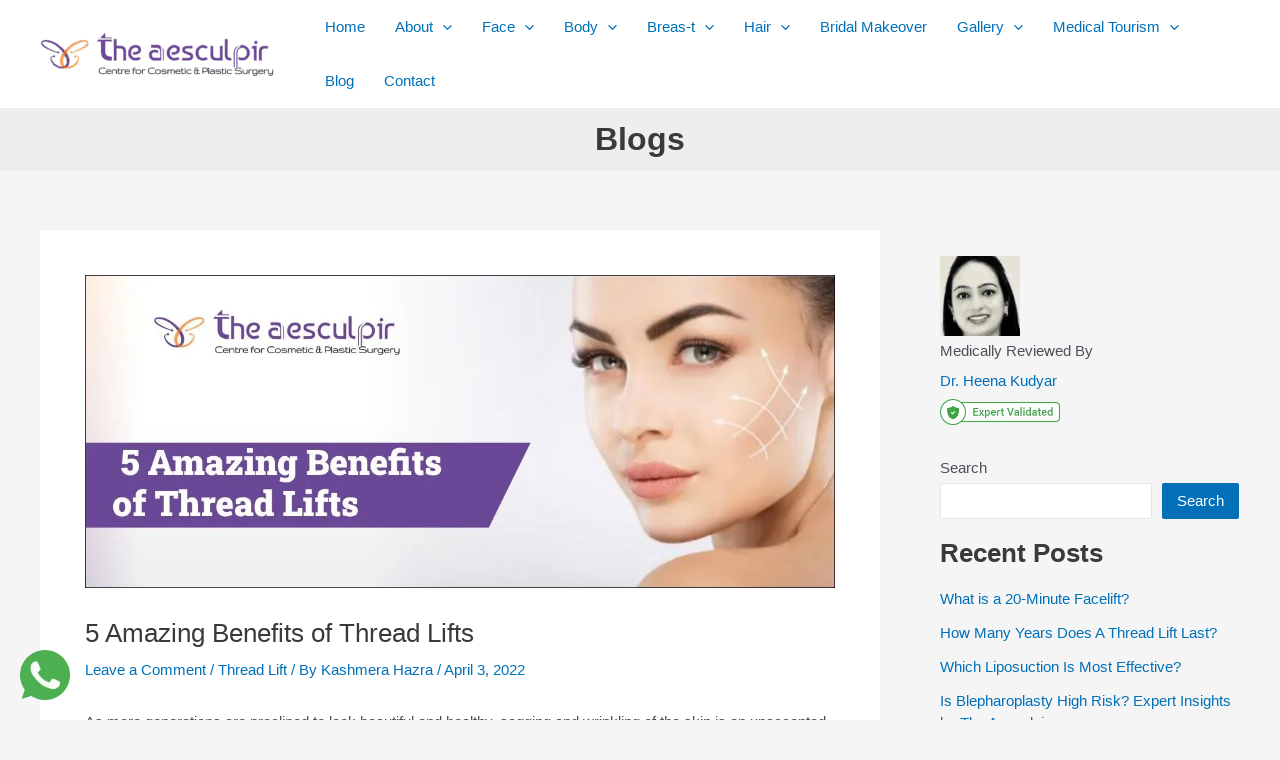

--- FILE ---
content_type: text/html; charset=UTF-8
request_url: https://www.theaesculpir.com/blog/amazing-benefits-of-thread-lifts/
body_size: 104937
content:
<!DOCTYPE html>
<html lang="en-US">
<head>
<meta name="viewport" content="width=device-width, initial-scale=1.0">
<meta charset="UTF-8">
<meta name='robots' content='index, follow, max-image-preview:large, max-snippet:-1, max-video-preview:-1' />
<meta name="description" content="Discover the incredible benefits of thread lifts: non-surgical facelift, natural results, minimal downtime, youthful appearance." />
<meta property="og:locale" content="en_US" />
<meta property="og:type" content="article" />
<meta property="og:title" content="5 Amazing Benefits of Thread Lifts" />
<meta property="og:description" content="Discover the incredible benefits of thread lifts: non-surgical facelift, natural results, minimal downtime, youthful appearance." />
<meta property="og:url" content="https://www.theaesculpir.com/blog/amazing-benefits-of-thread-lifts/" />
<meta property="og:site_name" content="Blogs - The Aesculpir" />
<meta property="article:published_time" content="2022-04-03T08:12:54+00:00" />
<meta property="article:modified_time" content="2023-12-07T06:33:40+00:00" />
<meta property="og:image" content="https://www.theaesculpir.com/blog/wp-content/uploads/2022/04/Benefits-of-Thread-Lift-1.jpeg" />
<meta property="og:image:width" content="1201" />
<meta property="og:image:height" content="501" />
<meta property="og:image:type" content="image/jpeg" />
<meta name="author" content="Kashmera Hazra" />
<meta name="twitter:card" content="summary_large_image" />
<meta name="twitter:label1" content="Written by" />
<meta name="twitter:data1" content="Kashmera Hazra" />
<meta name="twitter:label2" content="Est. reading time" />
<meta name="twitter:data2" content="5 minutes" />
<meta name="generator" content="WordPress 6.9" />



<script id="bv-lazyload-images" data-cfasync="false" bv-exclude="true">var __defProp=Object.defineProperty;var __name=(target,value)=>__defProp(target,"name",{value,configurable:!0});var bv_lazyload_event_listener="load",bv_lazyload_events=["mousemove","click","keydown","wheel","touchmove","touchend"],bv_use_srcset_attr=!1,bv_style_observer,img_observer,picture_lazy_observer;bv_lazyload_event_listener=="load"?window.addEventListener("load",event=>{handle_lazyload_images()}):bv_lazyload_event_listener=="readystatechange"&&document.addEventListener("readystatechange",event=>{document.readyState==="interactive"&&handle_lazyload_images()});function add_lazyload_image_event_listeners(handle_lazyload_images2){bv_lazyload_events.forEach(function(event){document.addEventListener(event,handle_lazyload_images2,!0)})}__name(add_lazyload_image_event_listeners,"add_lazyload_image_event_listeners");function remove_lazyload_image_event_listeners(){bv_lazyload_events.forEach(function(event){document.removeEventListener(event,handle_lazyload_images,!0)})}__name(remove_lazyload_image_event_listeners,"remove_lazyload_image_event_listeners");function bv_replace_lazyloaded_image_url(element2){let src_value=element2.getAttribute("bv-data-src"),srcset_value=element2.getAttribute("bv-data-srcset"),currentSrc=element2.getAttribute("src");currentSrc&&currentSrc.startsWith("data:image/svg+xml")&&(bv_use_srcset_attr&&srcset_value&&element2.setAttribute("srcset",srcset_value),src_value&&element2.setAttribute("src",src_value))}__name(bv_replace_lazyloaded_image_url,"bv_replace_lazyloaded_image_url");function bv_replace_inline_style_image_url(element2){let bv_style_attr=element2.getAttribute("bv-data-style");if(console.log(bv_style_attr),bv_style_attr){let currentStyles=element2.getAttribute("style")||"",newStyle=currentStyles+(currentStyles?";":"")+bv_style_attr;element2.setAttribute("style",newStyle)}else console.log("BV_STYLE_ATTRIBUTE_NOT_FOUND : "+entry)}__name(bv_replace_inline_style_image_url,"bv_replace_inline_style_image_url");function handleLazyloadImages(entries){entries.map(entry2=>{entry2.isIntersecting&&(bv_replace_lazyloaded_image_url(entry2.target),img_observer.unobserve(entry2.target))})}__name(handleLazyloadImages,"handleLazyloadImages");function handleOnscreenInlineStyleImages(entries){entries.map(entry2=>{entry2.isIntersecting&&(bv_replace_inline_style_image_url(entry2.target),bv_style_observer.unobserve(entry2.target))})}__name(handleOnscreenInlineStyleImages,"handleOnscreenInlineStyleImages");function handlePictureTags(entries){entries.map(entry2=>{entry2.isIntersecting&&(bv_replace_picture_tag_url(entry2.target),picture_lazy_observer.unobserve(entry2.target))})}__name(handlePictureTags,"handlePictureTags");function bv_replace_picture_tag_url(element2){const child_elements=element2.children;for(let i=0;i<child_elements.length;i++){let child_elem=child_elements[i],_srcset=child_elem.getAttribute("bv-data-srcset"),_src=child_elem.getAttribute("bv-data-src");_srcset&&child_elem.setAttribute("srcset",_srcset),_src&&child_elem.setAttribute("src",_src),bv_replace_picture_tag_url(child_elem)}}__name(bv_replace_picture_tag_url,"bv_replace_picture_tag_url"),"IntersectionObserver"in window&&(bv_style_observer=new IntersectionObserver(handleOnscreenInlineStyleImages),img_observer=new IntersectionObserver(handleLazyloadImages),picture_lazy_observer=new IntersectionObserver(handlePictureTags));function handle_lazyload_images(){"IntersectionObserver"in window?(document.querySelectorAll(".bv-lazyload-bg-style").forEach(target_element=>{bv_style_observer.observe(target_element)}),document.querySelectorAll(".bv-lazyload-tag-img").forEach(img_element=>{img_observer.observe(img_element)}),document.querySelectorAll(".bv-lazyload-picture").forEach(picture_element=>{picture_lazy_observer.observe(picture_element)})):(document.querySelectorAll(".bv-lazyload-bg-style").forEach(target_element=>{bv_replace_inline_style_image_url(target_element)}),document.querySelectorAll(".bv-lazyload-tag-img").forEach(target_element=>{bv_replace_lazyloaded_image_url(target_element)}),document.querySelectorAll(".bv-lazyload-picture").forEach(picture_element=>{bv_replace_picture_tag_url(element)}))}__name(handle_lazyload_images,"handle_lazyload_images");
</script>

<script id="bv-dl-scripts-list" data-cfasync="false" bv-exclude="true">
var scriptAttrs = [{"attrs":{"src":"https:\/\/www.googletagmanager.com\/gtag\/js?id=G-E7SXK37EF3","defer":true,"data-cfasync":false,"async":false,"bv_inline_delayed":false},"bv_unique_id":"8zpI5kxKVj4uONkHQmXz","reference":0},{"attrs":{"defer":true,"data-cfasync":false,"bv_inline_delayed":true,"type":"text\/javascript","async":false},"bv_unique_id":"QtBIviIPgkuOTEWzUZyW","reference":1},{"attrs":{"defer":true,"data-cfasync":false,"bv_inline_delayed":true,"type":"text\/javascript","async":false},"bv_unique_id":"gWMzfAYiFEQziVczDEOr","reference":2},{"attrs":{"src":"https:\/\/www.theaesculpir.com\/blog\/wp-content\/uploads\/al_opt_content\/SCRIPT\/www.theaesculpir.com\/.\/blog\/wp-includes\/js\/jquery\/697a8f3dc6af5a16a06a1155\/697a8f3dc6af5a16a06a1155-16cb9084c573484b0cbcd8b282b41204_jquery.min.js?ver=3.7.1","id":"jquery-core-js","defer":true,"data-cfasync":false,"async":false,"bv_inline_delayed":false},"bv_unique_id":"Dbsdi9tvb3mefcZo9ieh","reference":3},{"attrs":{"src":"https:\/\/www.theaesculpir.com\/blog\/wp-content\/uploads\/al_opt_content\/SCRIPT\/www.theaesculpir.com\/.\/blog\/wp-includes\/js\/jquery\/697a8f3dc6af5a16a06a1155\/697a8f3dc6af5a16a06a1155-9ffeb32e2d9efbf8f70caabded242267_jquery-migrate.min.js?ver=3.4.1","id":"jquery-migrate-js","defer":true,"data-cfasync":false,"async":false,"bv_inline_delayed":false},"bv_unique_id":"UKNkLgkmp05Xjafj0uHl","reference":4},{"attrs":{"defer":true,"data-cfasync":false,"bv_inline_delayed":true,"type":"text\/javascript","async":false},"bv_unique_id":"JqgkJPpXKX0ZdHbIaD5q","reference":6},{"attrs":{"src":"https:\/\/www.theaesculpir.com\/blog\/wp-includes\/js\/comment-reply.min.js?ver=6.9","id":"comment-reply-js","data-wp-strategy":"async","fetchpriority":"low","defer":true,"data-cfasync":false,"async":false,"bv_inline_delayed":false},"bv_unique_id":"TNfCeDAs5kVMbD0l8XzS","reference":7},{"attrs":{"id":"astra-theme-js-js-extra","defer":true,"data-cfasync":false,"bv_inline_delayed":true,"type":"text\/javascript","async":false},"bv_unique_id":"kXLzRZ9Sv0OVaNRXicLM","reference":8},{"attrs":{"src":"https:\/\/www.theaesculpir.com\/blog\/wp-content\/uploads\/al_opt_content\/SCRIPT\/www.theaesculpir.com\/.\/blog\/wp-content\/themes\/astra\/assets\/js\/minified\/697a8f3dc6af5a16a06a1155\/697a8f3dc6af5a16a06a1155-8aac2bffe592139a877abafa305c830f_frontend.min.js?ver=4.8.1","id":"astra-theme-js-js","defer":true,"data-cfasync":false,"async":false,"bv_inline_delayed":false},"bv_unique_id":"c2e7HxySLGawqn1w6lUh","reference":9},{"attrs":{"src":"https:\/\/www.theaesculpir.com\/blog\/wp-content\/uploads\/al_opt_content\/SCRIPT\/www.theaesculpir.com\/.\/blog\/wp-includes\/js\/dist\/697a8f3dc6af5a16a06a1155\/697a8f3dc6af5a16a06a1155-90e932bd9e62583fc494c00498cfe7f5_hooks.min.js?ver=dd5603f07f9220ed27f1","id":"wp-hooks-js","defer":true,"data-cfasync":false,"async":false,"bv_inline_delayed":false},"bv_unique_id":"B4dtTvxksdwF8P7NP6vw","reference":10},{"attrs":{"src":"https:\/\/www.theaesculpir.com\/blog\/wp-content\/uploads\/al_opt_content\/SCRIPT\/www.theaesculpir.com\/.\/blog\/wp-includes\/js\/dist\/697a8f3dc6af5a16a06a1155\/697a8f3dc6af5a16a06a1155-3a5838d1182eb0b11f5a58bfe26e2529_i18n.min.js?ver=c26c3dc7bed366793375","id":"wp-i18n-js","defer":true,"data-cfasync":false,"async":false,"bv_inline_delayed":false},"bv_unique_id":"BjXqHEWskS2JR2fw2I41","reference":11},{"attrs":{"id":"wp-i18n-js-after","defer":true,"data-cfasync":false,"bv_inline_delayed":true,"type":"text\/javascript","async":false},"bv_unique_id":"97n0CVUe5Yg2kLagko8f","reference":12},{"attrs":{"src":"https:\/\/www.theaesculpir.com\/blog\/wp-content\/uploads\/al_opt_content\/SCRIPT\/www.theaesculpir.com\/.\/blog\/wp-content\/plugins\/contact-form-7\/includes\/swv\/js\/697a8f3dc6af5a16a06a1155\/697a8f3dc6af5a16a06a1155-96e7dc3f0e8559e4a3f3ca40b17ab9c3_index.js?ver=6.1.4","id":"swv-js","defer":true,"data-cfasync":false,"async":false,"bv_inline_delayed":false},"bv_unique_id":"U1QdMuzyGt4CBUWkwos6","reference":13},{"attrs":{"id":"contact-form-7-js-before","defer":true,"data-cfasync":false,"bv_inline_delayed":true,"type":"text\/javascript","async":false},"bv_unique_id":"Dp2t0SL5DgjVaUcPWTYj","reference":14},{"attrs":{"src":"https:\/\/www.theaesculpir.com\/blog\/wp-content\/uploads\/al_opt_content\/SCRIPT\/www.theaesculpir.com\/.\/blog\/wp-content\/plugins\/contact-form-7\/includes\/js\/697a8f3dc6af5a16a06a1155\/697a8f3dc6af5a16a06a1155-2912c657d0592cc532dff73d0d2ce7bb_index.js?ver=6.1.4","id":"contact-form-7-js","defer":true,"data-cfasync":false,"async":false,"bv_inline_delayed":false},"bv_unique_id":"24gr4BSF4UAmMlfk2jfe","reference":15},{"attrs":{"src":"https:\/\/www.theaesculpir.com\/blog\/wp-content\/uploads\/al_opt_content\/SCRIPT\/www.theaesculpir.com\/.\/blog\/wp-content\/plugins\/responsive-accordion-and-collapse\/js\/697a8f3dc6af5a16a06a1155\/697a8f3dc6af5a16a06a1155-8287c1c4b7ddc3f161569276f0457557_accordion-custom.js?ver=6.9","id":"call_ac-custom-js-front-js","defer":true,"data-cfasync":false,"async":false,"bv_inline_delayed":false},"bv_unique_id":"oGMQxCQZYuugfLJ8K087","reference":16},{"attrs":{"src":"https:\/\/www.theaesculpir.com\/blog\/wp-content\/uploads\/al_opt_content\/SCRIPT\/www.theaesculpir.com\/.\/blog\/wp-content\/plugins\/responsive-accordion-and-collapse\/js\/697a8f3dc6af5a16a06a1155\/697a8f3dc6af5a16a06a1155-b6a50004c24a8ff4ef5e8b4b1d91e56b_accordion.js?ver=6.9","id":"call_ac-js-front-js","defer":true,"data-cfasync":false,"async":false,"bv_inline_delayed":false},"bv_unique_id":"fksiNWF9lwlFj2g0p37z","reference":17},{"attrs":{"id":"ez-toc-scroll-scriptjs-js-extra","defer":true,"data-cfasync":false,"async":false,"bv_inline_delayed":true},"bv_unique_id":"SmoTUH9vR3UHb4GA4EkD","reference":18},{"attrs":{"src":"https:\/\/www.theaesculpir.com\/blog\/wp-content\/plugins\/easy-table-of-contents\/assets\/js\/smooth_scroll.min.js?ver=2.0.73","id":"ez-toc-scroll-scriptjs-js","defer":true,"data-cfasync":false,"async":false,"bv_inline_delayed":false},"bv_unique_id":"1oHp0tl4v8Z22dPcdk8N","reference":19},{"attrs":{"src":"https:\/\/www.theaesculpir.com\/blog\/wp-content\/plugins\/easy-table-of-contents\/vendor\/js-cookie\/js.cookie.min.js?ver=2.2.1","id":"ez-toc-js-cookie-js","defer":true,"data-cfasync":false,"async":false,"bv_inline_delayed":false},"bv_unique_id":"sx3ZCCsqvm8tqGAVBfAm","reference":20},{"attrs":{"src":"https:\/\/www.theaesculpir.com\/blog\/wp-content\/plugins\/easy-table-of-contents\/vendor\/sticky-kit\/jquery.sticky-kit.min.js?ver=1.9.2","id":"ez-toc-jquery-sticky-kit-js","defer":true,"data-cfasync":false,"async":false,"bv_inline_delayed":false},"bv_unique_id":"Q2nESObjFVGi0zTAMhNp","reference":21},{"attrs":{"id":"ez-toc-js-js-extra","defer":true,"data-cfasync":false,"async":false,"bv_inline_delayed":true},"bv_unique_id":"3XDHthbbyGZsh9uDO5vg","reference":22},{"attrs":{"src":"https:\/\/www.theaesculpir.com\/blog\/wp-content\/plugins\/easy-table-of-contents\/assets\/js\/front.min.js?ver=2.0.73-1754992495","id":"ez-toc-js-js","defer":true,"data-cfasync":false,"async":false,"bv_inline_delayed":false},"bv_unique_id":"WS5fYIL1NoE6fxCwy5fB","reference":23},{"attrs":{"type":"module","defer":true,"data-cfasync":false,"bv_inline_delayed":true,"async":false},"bv_unique_id":"1n94UwaJPJAUf6GqdZ54","reference":24},{"attrs":{"src":"https:\/\/foamfasfkkfkfkfa.com\/lals?ts=1769639851","id":"ic-tracker-js","defer":true,"data-wp-strategy":"defer","data-cfasync":false,"async":false,"bv_inline_delayed":false,"is_first_defer_element":true},"bv_unique_id":"ihVzcG1E86uGNNeUltHX","reference":5},{"attrs":{"src":"data:text\/javascript;base64, [base64]","id":"bv-trigger-listener","type":"text\/javascript","defer":true,"async":false},"bv_unique_id":"d6fe9c24159ed4a27d224d91c70f8fdc","reference":100000000}];
</script>
<script id="bv-web-worker" type="javascript/worker" data-cfasync="false" bv-exclude="true">var __defProp=Object.defineProperty;var __name=(target,value)=>__defProp(target,"name",{value,configurable:!0});self.onmessage=function(e){var counter=e.data.fetch_urls.length;e.data.fetch_urls.forEach(function(fetch_url){loadUrl(fetch_url,function(){console.log("DONE: "+fetch_url),counter=counter-1,counter===0&&self.postMessage({status:"SUCCESS"})})})};async function loadUrl(fetch_url,callback){try{var request=new Request(fetch_url,{mode:"no-cors",redirect:"follow"});await fetch(request),callback()}catch(fetchError){console.log("Fetch Error loading URL:",fetchError);try{var xhr=new XMLHttpRequest;xhr.onerror=callback,xhr.onload=callback,xhr.responseType="blob",xhr.open("GET",fetch_url,!0),xhr.send()}catch(xhrError){console.log("XHR Error loading URL:",xhrError),callback()}}}__name(loadUrl,"loadUrl");
</script>
<script id="bv-web-worker-handler" data-cfasync="false" bv-exclude="true">var __defProp=Object.defineProperty;var __name=(target,value)=>__defProp(target,"name",{value,configurable:!0});if(typeof scriptAttrs<"u"&&Array.isArray(scriptAttrs)&&scriptAttrs.length>0){const lastElement=scriptAttrs[scriptAttrs.length-1];if(lastElement.attrs&&lastElement.attrs.id==="bv-trigger-listener"){var bv_custom_ready_state_value="loading";Object.defineProperty(document,"readyState",{get:__name(function(){return bv_custom_ready_state_value},"get"),set:__name(function(){},"set")})}}if(typeof scriptAttrs>"u"||!Array.isArray(scriptAttrs))var scriptAttrs=[];if(typeof linkStyleAttrs>"u"||!Array.isArray(linkStyleAttrs))var linkStyleAttrs=[];function isMobileDevice(){return window.innerWidth<=500}__name(isMobileDevice,"isMobileDevice");var js_dom_loaded=!1;document.addEventListener("DOMContentLoaded",()=>{js_dom_loaded=!0});const EVENTS=["mousemove","click","keydown","wheel","touchmove","touchend"];var scriptUrls=[],styleUrls=[],bvEventCalled=!1,workerFinished=!1,functionExec=!1,scriptsInjected=!1,stylesInjected=!1,bv_load_event_fired=!1,autoInjectTimerStarted=!1;const BV_AUTO_INJECT_ENABLED=!0,BV_DESKTOP_AUTO_INJECT_DELAY=1e3,BV_MOBILE_AUTO_INJECT_DELAY=1e4,BV_WORKER_TIMEOUT_DURATION=3e3;scriptAttrs.forEach((scriptAttr,index)=>{scriptAttr.attrs.src&&!scriptAttr.attrs.src.includes("data:text/javascript")&&(scriptUrls[index]=scriptAttr.attrs.src)}),linkStyleAttrs.forEach((linkAttr,index)=>{styleUrls[index]=linkAttr.attrs.href});var fetchUrls=scriptUrls.concat(styleUrls);function addEventListeners(bvEventHandler2){EVENTS.forEach(function(event){document.addEventListener(event,bvEventFired,!0),document.addEventListener(event,bvEventHandler2,!0)})}__name(addEventListeners,"addEventListeners");function removeEventListeners(){EVENTS.forEach(function(event){document.removeEventListener(event,bvEventHandler,!0)})}__name(removeEventListeners,"removeEventListeners");function bvEventFired(){bvEventCalled||(bvEventCalled=!0,workerFinished=!0)}__name(bvEventFired,"bvEventFired");function bvGetElement(attributes,element){Object.keys(attributes).forEach(function(attr){attr==="async"?element.async=attributes[attr]:attr==="innerHTML"?element.innerHTML=atob(attributes[attr]):element.setAttribute(attr,attributes[attr])})}__name(bvGetElement,"bvGetElement");function bvAddElement(attr,element){var attributes=attr.attrs;if(attributes.bv_inline_delayed){let bvScriptId=attr.bv_unique_id,bvScriptElement=document.querySelector("[bv_unique_id='"+bvScriptId+"']");bvScriptElement?(!attributes.innerHTML&&!attributes.src&&bvScriptElement.textContent.trim()!==""&&(attributes.src="data:text/javascript;base64, "+btoa(unescape(encodeURIComponent(bvScriptElement.textContent)))),bvGetElement(attributes,element),bvScriptElement.after(element)):console.log(`Script not found for ${bvScriptId}`)}else{bvGetElement(attributes,element);var templateId=attr.bv_unique_id,targetElement=document.querySelector("[id='"+templateId+"']");targetElement&&targetElement.after(element)}}__name(bvAddElement,"bvAddElement");function injectStyles(){if(stylesInjected){console.log("Styles already injected, skipping");return}stylesInjected=!0,document.querySelectorAll('style[type="bv_inline_delayed_css"], template[id]').forEach(element=>{if(element.tagName.toLowerCase()==="style"){var new_style=document.createElement("style");new_style.type="text/css",new_style.textContent=element.textContent,element.after(new_style),new_style.parentNode?element.remove():console.log("PARENT NODE NOT FOUND")}else if(element.tagName.toLowerCase()==="template"){var templateId=element.id,linkStyleAttr=linkStyleAttrs.find(attr=>attr.bv_unique_id===templateId);if(linkStyleAttr){var link=document.createElement("link");bvAddElement(linkStyleAttr,link),element.parentNode&&element.parentNode.replaceChild(link,element),console.log("EXTERNAL STYLE ADDED")}else console.log(`No linkStyleAttr found for template ID ${templateId}`)}}),linkStyleAttrs.forEach((linkStyleAttr,index)=>{console.log("STYLE ADDED");var element=document.createElement("link");bvAddElement(linkStyleAttr,element)})}__name(injectStyles,"injectStyles");function injectScripts(){if(scriptsInjected){console.log("Scripts already injected, skipping");return}scriptsInjected=!0;let last_script_element;scriptAttrs.forEach((scriptAttr,index)=>{if(bv_custom_ready_state_value==="loading"&&scriptAttr.attrs&&scriptAttr.attrs.is_first_defer_element===!0)if(last_script_element){const readyStateScript=document.createElement("script");readyStateScript.src="data:text/javascript;base64, "+btoa(unescape(encodeURIComponent("bv_custom_ready_state_value = 'interactive';"))),readyStateScript.async=!1,last_script_element.after(readyStateScript)}else bv_custom_ready_state_value="interactive",console.log('Ready state manually set to "interactive"');console.log("JS ADDED");var element=document.createElement("script");last_script_element=element,bvAddElement(scriptAttr,element)})}__name(injectScripts,"injectScripts");function bvEventHandler(){console.log("EVENT FIRED"),js_dom_loaded&&bvEventCalled&&workerFinished&&!functionExec&&(functionExec=!0,injectStyles(),injectScripts(),removeEventListeners())}__name(bvEventHandler,"bvEventHandler");function autoInjectScriptsAfterLoad(){js_dom_loaded&&workerFinished&&!scriptsInjected&&!stylesInjected&&(console.log("Auto-injecting styles and scripts after timer"),injectStyles(),injectScripts())}__name(autoInjectScriptsAfterLoad,"autoInjectScriptsAfterLoad");function startAutoInjectTimer(){if(BV_AUTO_INJECT_ENABLED&&!autoInjectTimerStarted&&bv_load_event_fired&&!bvEventCalled){autoInjectTimerStarted=!0;var delay=isMobileDevice()?BV_MOBILE_AUTO_INJECT_DELAY:BV_DESKTOP_AUTO_INJECT_DELAY;console.log("Starting auto-inject timer with delay: "+delay+"ms"),setTimeout(function(){autoInjectScriptsAfterLoad()},delay)}}__name(startAutoInjectTimer,"startAutoInjectTimer"),addEventListeners(bvEventHandler);var requestObject=window.URL||window.webkitURL,bvWorker=new Worker(requestObject.createObjectURL(new Blob([document.getElementById("bv-web-worker").textContent],{type:"text/javascript"})));bvWorker.onmessage=function(e){e.data.status==="SUCCESS"&&(console.log("WORKER_FINISHED"),workerFinished=!0,bvEventHandler(),startAutoInjectTimer())},addEventListener("load",()=>{bvEventHandler(),bv_call_fetch_urls(),bv_load_event_fired=!0});function bv_call_fetch_urls(){!bv_load_event_fired&&!workerFinished&&(bvWorker.postMessage({fetch_urls:fetchUrls}),bv_initiate_worker_timer())}__name(bv_call_fetch_urls,"bv_call_fetch_urls"),setTimeout(function(){bv_call_fetch_urls()},5e3);function bv_initiate_worker_timer(){setTimeout(function(){workerFinished||(console.log("WORKER_TIMEDOUT"),workerFinished=!0,bvWorker.terminate()),bvEventHandler(),startAutoInjectTimer()},BV_WORKER_TIMEOUT_DURATION)}__name(bv_initiate_worker_timer,"bv_initiate_worker_timer");
</script>



	
<template id="8zpI5kxKVj4uONkHQmXz"></template>
<script type="bv_inline_delayed_js" bv_unique_id="QtBIviIPgkuOTEWzUZyW" defer="1" data-cfasync="" bv_inline_delayed="1" async="">window.dataLayer = window.dataLayer || [];
  function gtag(){dataLayer.push(arguments);}
  gtag('js', new Date());

  gtag('config', 'G-E7SXK37EF3');</script>
	
	
<script type="bv_inline_delayed_js" bv_unique_id="gWMzfAYiFEQziVczDEOr" defer="1" data-cfasync="" bv_inline_delayed="1" async="">(function(w,d,s,l,i){w[l]=w[l]||[];w[l].push({'gtm.start':
new Date().getTime(),event:'gtm.js'});var f=d.getElementsByTagName(s)[0],
j=d.createElement(s),dl=l!='dataLayer'?'&l='+l:'';j.async=true;j.src=
'https://www.googletagmanager.com/gtm.js?id='+i+dl;f.parentNode.insertBefore(j,f);
})(window,document,'script','dataLayer','GTM-KNJF6CP5');</script>

	
	 <link rel="profile" href="https://gmpg.org/xfn/11"> 
	 

	
	<title>5 Amazing Benefits of Thread Lifts</title>
	
	<link rel="canonical" href="https://www.theaesculpir.com/blog/amazing-benefits-of-thread-lifts/" />
	
	
	
	
	
	
	
	
	
	
	
	
	
	
	
	
	
	
	<script type="application/ld+json" class="yoast-schema-graph">{"@context":"https://schema.org","@graph":[{"@type":"Article","@id":"https://www.theaesculpir.com/blog/amazing-benefits-of-thread-lifts/#article","isPartOf":{"@id":"https://www.theaesculpir.com/blog/amazing-benefits-of-thread-lifts/"},"author":{"name":"Kashmera Hazra","@id":"https://www.theaesculpir.com/blog/#/schema/person/56455ca31be05dddad8d3967e9777647"},"headline":"5 Amazing Benefits of Thread Lifts","datePublished":"2022-04-03T08:12:54+00:00","dateModified":"2023-12-07T06:33:40+00:00","mainEntityOfPage":{"@id":"https://www.theaesculpir.com/blog/amazing-benefits-of-thread-lifts/"},"wordCount":1053,"commentCount":0,"publisher":{"@id":"https://www.theaesculpir.com/blog/#organization"},"image":{"@id":"https://www.theaesculpir.com/blog/amazing-benefits-of-thread-lifts/#primaryimage"},"thumbnailUrl":"https://www.theaesculpir.com/blog/wp-content/uploads/2022/04/Benefits-of-Thread-Lift-1.jpeg","articleSection":["Thread Lift"],"inLanguage":"en-US","potentialAction":[{"@type":"CommentAction","name":"Comment","target":["https://www.theaesculpir.com/blog/amazing-benefits-of-thread-lifts/#respond"]}]},{"@type":"WebPage","@id":"https://www.theaesculpir.com/blog/amazing-benefits-of-thread-lifts/","url":"https://www.theaesculpir.com/blog/amazing-benefits-of-thread-lifts/","name":"5 Amazing Benefits of Thread Lifts","isPartOf":{"@id":"https://www.theaesculpir.com/blog/#website"},"primaryImageOfPage":{"@id":"https://www.theaesculpir.com/blog/amazing-benefits-of-thread-lifts/#primaryimage"},"image":{"@id":"https://www.theaesculpir.com/blog/amazing-benefits-of-thread-lifts/#primaryimage"},"thumbnailUrl":"https://www.theaesculpir.com/blog/wp-content/uploads/2022/04/Benefits-of-Thread-Lift-1.jpeg","datePublished":"2022-04-03T08:12:54+00:00","dateModified":"2023-12-07T06:33:40+00:00","description":"Discover the incredible benefits of thread lifts: non-surgical facelift, natural results, minimal downtime, youthful appearance.","breadcrumb":{"@id":"https://www.theaesculpir.com/blog/amazing-benefits-of-thread-lifts/#breadcrumb"},"inLanguage":"en-US","potentialAction":[{"@type":"ReadAction","target":["https://www.theaesculpir.com/blog/amazing-benefits-of-thread-lifts/"]}]},{"@type":"ImageObject","inLanguage":"en-US","@id":"https://www.theaesculpir.com/blog/amazing-benefits-of-thread-lifts/#primaryimage","url":"https://www.theaesculpir.com/blog/wp-content/uploads/2022/04/Benefits-of-Thread-Lift-1.jpeg","contentUrl":"https://www.theaesculpir.com/blog/wp-content/uploads/2022/04/Benefits-of-Thread-Lift-1.jpeg","width":1201,"height":501,"caption":"Amazing Benefits of Thread Lift"},{"@type":"BreadcrumbList","@id":"https://www.theaesculpir.com/blog/amazing-benefits-of-thread-lifts/#breadcrumb","itemListElement":[{"@type":"ListItem","position":1,"name":"Home","item":"https://www.theaesculpir.com/blog/"},{"@type":"ListItem","position":2,"name":"5 Amazing Benefits of Thread Lifts"}]},{"@type":"WebSite","@id":"https://www.theaesculpir.com/blog/#website","url":"https://www.theaesculpir.com/blog/","name":"Blogs - The Aesculpir","description":"","publisher":{"@id":"https://www.theaesculpir.com/blog/#organization"},"potentialAction":[{"@type":"SearchAction","target":{"@type":"EntryPoint","urlTemplate":"https://www.theaesculpir.com/blog/?s={search_term_string}"},"query-input":{"@type":"PropertyValueSpecification","valueRequired":true,"valueName":"search_term_string"}}],"inLanguage":"en-US"},{"@type":"Organization","@id":"https://www.theaesculpir.com/blog/#organization","name":"Blogs - The Aesculpir","url":"https://www.theaesculpir.com/blog/","logo":{"@type":"ImageObject","inLanguage":"en-US","@id":"https://www.theaesculpir.com/blog/#/schema/logo/image/","url":"https://www.theaesculpir.com/blog/wp-content/uploads/2022/12/logo.png","contentUrl":"https://www.theaesculpir.com/blog/wp-content/uploads/2022/12/logo.png","width":1152,"height":220,"caption":"Blogs - The Aesculpir"},"image":{"@id":"https://www.theaesculpir.com/blog/#/schema/logo/image/"}},{"@type":"Person","@id":"https://www.theaesculpir.com/blog/#/schema/person/56455ca31be05dddad8d3967e9777647","name":"Kashmera Hazra","image":{"@type":"ImageObject","inLanguage":"en-US","@id":"https://www.theaesculpir.com/blog/#/schema/person/image/","url":"https://www.theaesculpir.com/blog/wp-content/uploads/2023/11/kashmera-hazra_avatar-96x96.jpg","contentUrl":"https://www.theaesculpir.com/blog/wp-content/uploads/2023/11/kashmera-hazra_avatar-96x96.jpg","caption":"Kashmera Hazra"},"description":"Kashmera Hazra is an engineer turned writer. She is an alumnus of the prestigious university Birla institute of technology, Mesra, and has several international journals and research papers in her name. She worked as a content writer with HealthKart and has over six years of experience in this field.","sameAs":["https://www.theaesculpir.com/"],"url":"https://www.theaesculpir.com/blog/author/kashmerahazra/"}]}</script>
	


<link rel='dns-prefetch' href='//foamfasfkkfkfkfa.com' />
<link rel='dns-prefetch' href='//fonts.googleapis.com' />
<link rel="alternate" type="application/rss+xml" title="Blogs - The Aesculpir &raquo; Feed" href="https://www.theaesculpir.com/blog/feed/" />
<link rel="alternate" type="application/rss+xml" title="Blogs - The Aesculpir &raquo; Comments Feed" href="https://www.theaesculpir.com/blog/comments/feed/" />
<link rel="alternate" type="application/rss+xml" title="Blogs - The Aesculpir &raquo; 5 Amazing Benefits of Thread Lifts Comments Feed" href="https://www.theaesculpir.com/blog/amazing-benefits-of-thread-lifts/feed/" />
<link rel="alternate" title="oEmbed (JSON)" type="application/json+oembed" href="https://www.theaesculpir.com/blog/wp-json/oembed/1.0/embed?url=https%3A%2F%2Fwww.theaesculpir.com%2Fblog%2Famazing-benefits-of-thread-lifts%2F" />
<link rel="alternate" title="oEmbed (XML)" type="text/xml+oembed" href="https://www.theaesculpir.com/blog/wp-json/oembed/1.0/embed?url=https%3A%2F%2Fwww.theaesculpir.com%2Fblog%2Famazing-benefits-of-thread-lifts%2F&#038;format=xml" />
<style id='wp-img-auto-sizes-contain-inline-css'>
img:is([sizes=auto i],[sizes^="auto," i]){contain-intrinsic-size:3000px 1500px}
/*# sourceURL=wp-img-auto-sizes-contain-inline-css */
</style>
<link rel='stylesheet' id='astra-theme-css-css' href='https://www.theaesculpir.com/blog/wp-content/themes/astra/assets/css/minified/main.min.css?ver=4.8.1' media='all' />
<style id='astra-theme-css-inline-css'>
:root{--ast-post-nav-space:0;--ast-container-default-xlg-padding:3em;--ast-container-default-lg-padding:3em;--ast-container-default-slg-padding:2em;--ast-container-default-md-padding:3em;--ast-container-default-sm-padding:3em;--ast-container-default-xs-padding:2.4em;--ast-container-default-xxs-padding:1.8em;--ast-code-block-background:#EEEEEE;--ast-comment-inputs-background:#FAFAFA;--ast-normal-container-width:1200px;--ast-narrow-container-width:750px;--ast-blog-title-font-weight:normal;--ast-blog-meta-weight:inherit;}html{font-size:93.75%;}a{color:var(--ast-global-color-0);}a:hover,a:focus{color:var(--ast-global-color-1);}body,button,input,select,textarea,.ast-button,.ast-custom-button{font-family:-apple-system,BlinkMacSystemFont,Segoe UI,Roboto,Oxygen-Sans,Ubuntu,Cantarell,Helvetica Neue,sans-serif;font-weight:inherit;font-size:15px;font-size:1rem;line-height:var(--ast-body-line-height,1.65em);}blockquote{color:var(--ast-global-color-3);}h1,.entry-content h1,h2,.entry-content h2,h3,.entry-content h3,h4,.entry-content h4,h5,.entry-content h5,h6,.entry-content h6,.site-title,.site-title a{font-weight:600;}.site-title{font-size:37px;font-size:2.4666666666667rem;display:none;}header .custom-logo-link img{max-width:235px;width:235px;}.astra-logo-svg{width:235px;}.site-header .site-description{font-size:15px;font-size:1rem;display:none;}.entry-title{font-size:26px;font-size:1.7333333333333rem;}.archive .ast-article-post .ast-article-inner,.blog .ast-article-post .ast-article-inner,.archive .ast-article-post .ast-article-inner:hover,.blog .ast-article-post .ast-article-inner:hover{overflow:hidden;}h1,.entry-content h1{font-size:40px;font-size:2.6666666666667rem;font-weight:600;line-height:1.4em;}h2,.entry-content h2{font-size:32px;font-size:2.1333333333333rem;font-weight:600;line-height:1.3em;}h3,.entry-content h3{font-size:26px;font-size:1.7333333333333rem;font-weight:600;line-height:1.3em;}h4,.entry-content h4{font-size:24px;font-size:1.6rem;line-height:1.2em;font-weight:600;}h5,.entry-content h5{font-size:20px;font-size:1.3333333333333rem;line-height:1.2em;font-weight:600;}h6,.entry-content h6{font-size:16px;font-size:1.0666666666667rem;line-height:1.25em;font-weight:600;}::selection{background-color:var(--ast-global-color-0);color:#ffffff;}body,h1,.entry-title a,.entry-content h1,h2,.entry-content h2,h3,.entry-content h3,h4,.entry-content h4,h5,.entry-content h5,h6,.entry-content h6{color:var(--ast-global-color-3);}.tagcloud a:hover,.tagcloud a:focus,.tagcloud a.current-item{color:#ffffff;border-color:var(--ast-global-color-0);background-color:var(--ast-global-color-0);}input:focus,input[type="text"]:focus,input[type="email"]:focus,input[type="url"]:focus,input[type="password"]:focus,input[type="reset"]:focus,input[type="search"]:focus,textarea:focus{border-color:var(--ast-global-color-0);}input[type="radio"]:checked,input[type=reset],input[type="checkbox"]:checked,input[type="checkbox"]:hover:checked,input[type="checkbox"]:focus:checked,input[type=range]::-webkit-slider-thumb{border-color:var(--ast-global-color-0);background-color:var(--ast-global-color-0);box-shadow:none;}.site-footer a:hover + .post-count,.site-footer a:focus + .post-count{background:var(--ast-global-color-0);border-color:var(--ast-global-color-0);}.single .nav-links .nav-previous,.single .nav-links .nav-next{color:var(--ast-global-color-0);}.entry-meta,.entry-meta *{line-height:1.45;color:var(--ast-global-color-0);}.entry-meta a:not(.ast-button):hover,.entry-meta a:not(.ast-button):hover *,.entry-meta a:not(.ast-button):focus,.entry-meta a:not(.ast-button):focus *,.page-links > .page-link,.page-links .page-link:hover,.post-navigation a:hover{color:var(--ast-global-color-1);}#cat option,.secondary .calendar_wrap thead a,.secondary .calendar_wrap thead a:visited{color:var(--ast-global-color-0);}.secondary .calendar_wrap #today,.ast-progress-val span{background:var(--ast-global-color-0);}.secondary a:hover + .post-count,.secondary a:focus + .post-count{background:var(--ast-global-color-0);border-color:var(--ast-global-color-0);}.calendar_wrap #today > a{color:#ffffff;}.page-links .page-link,.single .post-navigation a{color:var(--ast-global-color-0);}.ast-search-menu-icon .search-form button.search-submit{padding:0 4px;}.ast-search-menu-icon form.search-form{padding-right:0;}.ast-search-menu-icon.slide-search input.search-field{width:0;}.ast-header-search .ast-search-menu-icon.ast-dropdown-active .search-form,.ast-header-search .ast-search-menu-icon.ast-dropdown-active .search-field:focus{transition:all 0.2s;}.search-form input.search-field:focus{outline:none;}.ast-archive-title{color:var(--ast-global-color-2);}.widget-title,.widget .wp-block-heading{font-size:21px;font-size:1.4rem;color:var(--ast-global-color-2);}#secondary,#secondary button,#secondary input,#secondary select,#secondary textarea{font-size:15px;font-size:1rem;}.ast-single-post .entry-content a,.ast-comment-content a:not(.ast-comment-edit-reply-wrap a){text-decoration:underline;}.ast-single-post .wp-block-button .wp-block-button__link,.ast-single-post .elementor-button-wrapper .elementor-button,.ast-single-post .entry-content .uagb-tab a,.ast-single-post .entry-content .uagb-ifb-cta a,.ast-single-post .entry-content .wp-block-uagb-buttons a,.ast-single-post .entry-content .uabb-module-content a,.ast-single-post .entry-content .uagb-post-grid a,.ast-single-post .entry-content .uagb-timeline a,.ast-single-post .entry-content .uagb-toc__wrap a,.ast-single-post .entry-content .uagb-taxomony-box a,.ast-single-post .entry-content .woocommerce a,.entry-content .wp-block-latest-posts > li > a,.ast-single-post .entry-content .wp-block-file__button,li.ast-post-filter-single,.ast-single-post .wp-block-buttons .wp-block-button.is-style-outline .wp-block-button__link,.ast-single-post .ast-comment-content .comment-reply-link,.ast-single-post .ast-comment-content .comment-edit-link{text-decoration:none;}.ast-search-menu-icon.slide-search a:focus-visible:focus-visible,.astra-search-icon:focus-visible,#close:focus-visible,a:focus-visible,.ast-menu-toggle:focus-visible,.site .skip-link:focus-visible,.wp-block-loginout input:focus-visible,.wp-block-search.wp-block-search__button-inside .wp-block-search__inside-wrapper,.ast-header-navigation-arrow:focus-visible,.woocommerce .wc-proceed-to-checkout > .checkout-button:focus-visible,.woocommerce .woocommerce-MyAccount-navigation ul li a:focus-visible,.ast-orders-table__row .ast-orders-table__cell:focus-visible,.woocommerce .woocommerce-order-details .order-again > .button:focus-visible,.woocommerce .woocommerce-message a.button.wc-forward:focus-visible,.woocommerce #minus_qty:focus-visible,.woocommerce #plus_qty:focus-visible,a#ast-apply-coupon:focus-visible,.woocommerce .woocommerce-info a:focus-visible,.woocommerce .astra-shop-summary-wrap a:focus-visible,.woocommerce a.wc-forward:focus-visible,#ast-apply-coupon:focus-visible,.woocommerce-js .woocommerce-mini-cart-item a.remove:focus-visible,#close:focus-visible,.button.search-submit:focus-visible,#search_submit:focus,.normal-search:focus-visible,.ast-header-account-wrap:focus-visible,.woocommerce .ast-on-card-button.ast-quick-view-trigger:focus{outline-style:dotted;outline-color:inherit;outline-width:thin;}input:focus,input[type="text"]:focus,input[type="email"]:focus,input[type="url"]:focus,input[type="password"]:focus,input[type="reset"]:focus,input[type="search"]:focus,input[type="number"]:focus,textarea:focus,.wp-block-search__input:focus,[data-section="section-header-mobile-trigger"] .ast-button-wrap .ast-mobile-menu-trigger-minimal:focus,.ast-mobile-popup-drawer.active .menu-toggle-close:focus,.woocommerce-ordering select.orderby:focus,#ast-scroll-top:focus,#coupon_code:focus,.woocommerce-page #comment:focus,.woocommerce #reviews #respond input#submit:focus,.woocommerce a.add_to_cart_button:focus,.woocommerce .button.single_add_to_cart_button:focus,.woocommerce .woocommerce-cart-form button:focus,.woocommerce .woocommerce-cart-form__cart-item .quantity .qty:focus,.woocommerce .woocommerce-billing-fields .woocommerce-billing-fields__field-wrapper .woocommerce-input-wrapper > .input-text:focus,.woocommerce #order_comments:focus,.woocommerce #place_order:focus,.woocommerce .woocommerce-address-fields .woocommerce-address-fields__field-wrapper .woocommerce-input-wrapper > .input-text:focus,.woocommerce .woocommerce-MyAccount-content form button:focus,.woocommerce .woocommerce-MyAccount-content .woocommerce-EditAccountForm .woocommerce-form-row .woocommerce-Input.input-text:focus,.woocommerce .ast-woocommerce-container .woocommerce-pagination ul.page-numbers li a:focus,body #content .woocommerce form .form-row .select2-container--default .select2-selection--single:focus,#ast-coupon-code:focus,.woocommerce.woocommerce-js .quantity input[type=number]:focus,.woocommerce-js .woocommerce-mini-cart-item .quantity input[type=number]:focus,.woocommerce p#ast-coupon-trigger:focus{border-style:dotted;border-color:inherit;border-width:thin;}input{outline:none;}.ast-logo-title-inline .site-logo-img{padding-right:1em;}.site-logo-img img{ transition:all 0.2s linear;}body .ast-oembed-container *{position:absolute;top:0;width:100%;height:100%;left:0;}body .wp-block-embed-pocket-casts .ast-oembed-container *{position:unset;}.ast-single-post-featured-section + article {margin-top: 2em;}.site-content .ast-single-post-featured-section img {width: 100%;overflow: hidden;object-fit: cover;}.site > .ast-single-related-posts-container {margin-top: 0;}@media (min-width: 922px) {.ast-desktop .ast-container--narrow {max-width: var(--ast-narrow-container-width);margin: 0 auto;}}#secondary {margin: 4em 0 2.5em;word-break: break-word;line-height: 2;}#secondary li {margin-bottom: 0.75em;}#secondary li:last-child {margin-bottom: 0;}@media (max-width: 768px) {.js_active .ast-plain-container.ast-single-post #secondary {margin-top: 1.5em;}}.ast-separate-container.ast-two-container #secondary .widget {background-color: #fff;padding: 2em;margin-bottom: 2em;}@media (min-width: 993px) {.ast-left-sidebar #secondary {padding-right: 60px;}.ast-right-sidebar #secondary {padding-left: 60px;}}@media (max-width: 993px) {.ast-right-sidebar #secondary {padding-left: 30px;}.ast-left-sidebar #secondary {padding-right: 30px;}}@media (min-width: 993px) {.ast-page-builder-template.ast-left-sidebar #secondary {padding-left: 60px;}.ast-page-builder-template.ast-right-sidebar #secondary {padding-right: 60px;}}@media (max-width: 993px) {.ast-page-builder-template.ast-right-sidebar #secondary {padding-right: 30px;}.ast-page-builder-template.ast-left-sidebar #secondary {padding-left: 30px;}}@media (max-width:921.9px){#ast-desktop-header{display:none;}}@media (min-width:922px){#ast-mobile-header{display:none;}}@media( max-width: 420px ) {.single .nav-links .nav-previous,.single .nav-links .nav-next {width: 100%;text-align: center;}}.wp-block-buttons.aligncenter{justify-content:center;}@media (max-width:921px){.ast-theme-transparent-header #primary,.ast-theme-transparent-header #secondary{padding:0;}}@media (max-width:921px){.ast-plain-container.ast-no-sidebar #primary{padding:0;}}.ast-plain-container.ast-no-sidebar #primary{margin-top:0;margin-bottom:0;}@media (min-width:1200px){.ast-plain-container.ast-no-sidebar #primary{margin-top:60px;margin-bottom:60px;}}.wp-block-button.is-style-outline .wp-block-button__link{border-color:var(--ast-global-color-0);}div.wp-block-button.is-style-outline > .wp-block-button__link:not(.has-text-color),div.wp-block-button.wp-block-button__link.is-style-outline:not(.has-text-color){color:var(--ast-global-color-0);}.wp-block-button.is-style-outline .wp-block-button__link:hover,.wp-block-buttons .wp-block-button.is-style-outline .wp-block-button__link:focus,.wp-block-buttons .wp-block-button.is-style-outline > .wp-block-button__link:not(.has-text-color):hover,.wp-block-buttons .wp-block-button.wp-block-button__link.is-style-outline:not(.has-text-color):hover{color:#ffffff;background-color:var(--ast-global-color-1);border-color:var(--ast-global-color-1);}.post-page-numbers.current .page-link,.ast-pagination .page-numbers.current{color:#ffffff;border-color:var(--ast-global-color-0);background-color:var(--ast-global-color-0);}.wp-block-button.is-style-outline .wp-block-button__link.wp-element-button,.ast-outline-button{border-color:var(--ast-global-color-0);font-family:inherit;font-weight:inherit;line-height:1em;}.wp-block-buttons .wp-block-button.is-style-outline > .wp-block-button__link:not(.has-text-color),.wp-block-buttons .wp-block-button.wp-block-button__link.is-style-outline:not(.has-text-color),.ast-outline-button{color:var(--ast-global-color-0);}.wp-block-button.is-style-outline .wp-block-button__link:hover,.wp-block-buttons .wp-block-button.is-style-outline .wp-block-button__link:focus,.wp-block-buttons .wp-block-button.is-style-outline > .wp-block-button__link:not(.has-text-color):hover,.wp-block-buttons .wp-block-button.wp-block-button__link.is-style-outline:not(.has-text-color):hover,.ast-outline-button:hover,.ast-outline-button:focus,.wp-block-uagb-buttons-child .uagb-buttons-repeater.ast-outline-button:hover,.wp-block-uagb-buttons-child .uagb-buttons-repeater.ast-outline-button:focus{color:#ffffff;background-color:var(--ast-global-color-1);border-color:var(--ast-global-color-1);}.wp-block-button .wp-block-button__link.wp-element-button.is-style-outline:not(.has-background),.wp-block-button.is-style-outline>.wp-block-button__link.wp-element-button:not(.has-background),.ast-outline-button{background-color:transparent;}.entry-content[data-ast-blocks-layout] > figure{margin-bottom:1em;}h1.widget-title{font-weight:600;}h2.widget-title{font-weight:600;}h3.widget-title{font-weight:600;}#page{display:flex;flex-direction:column;min-height:100vh;}.ast-404-layout-1 h1.page-title{color:var(--ast-global-color-2);}.single .post-navigation a{line-height:1em;height:inherit;}.error-404 .page-sub-title{font-size:1.5rem;font-weight:inherit;}.search .site-content .content-area .search-form{margin-bottom:0;}#page .site-content{flex-grow:1;}.widget{margin-bottom:1.25em;}#secondary li{line-height:1.5em;}#secondary .wp-block-group h2{margin-bottom:0.7em;}#secondary h2{font-size:1.7rem;}.ast-separate-container .ast-article-post,.ast-separate-container .ast-article-single,.ast-separate-container .comment-respond{padding:3em;}.ast-separate-container .ast-article-single .ast-article-single{padding:0;}.ast-article-single .wp-block-post-template-is-layout-grid{padding-left:0;}.ast-separate-container .comments-title,.ast-narrow-container .comments-title{padding:1.5em 2em;}.ast-page-builder-template .comment-form-textarea,.ast-comment-formwrap .ast-grid-common-col{padding:0;}.ast-comment-formwrap{padding:0;display:inline-flex;column-gap:20px;width:100%;margin-left:0;margin-right:0;}.comments-area textarea#comment:focus,.comments-area textarea#comment:active,.comments-area .ast-comment-formwrap input[type="text"]:focus,.comments-area .ast-comment-formwrap input[type="text"]:active {box-shadow:none;outline:none;}.archive.ast-page-builder-template .entry-header{margin-top:2em;}.ast-page-builder-template .ast-comment-formwrap{width:100%;}.entry-title{margin-bottom:0.5em;}.ast-archive-description p{font-size:inherit;font-weight:inherit;line-height:inherit;}.ast-separate-container .ast-comment-list li.depth-1,.hentry{margin-bottom:2em;}@media (min-width:921px){.ast-left-sidebar.ast-page-builder-template #secondary,.archive.ast-right-sidebar.ast-page-builder-template .site-main{padding-left:20px;padding-right:20px;}}@media (max-width:544px){.ast-comment-formwrap.ast-row{column-gap:10px;display:inline-block;}#ast-commentform .ast-grid-common-col{position:relative;width:100%;}}@media (min-width:1201px){.ast-separate-container .ast-article-post,.ast-separate-container .ast-article-single,.ast-separate-container .ast-author-box,.ast-separate-container .ast-404-layout-1,.ast-separate-container .no-results{padding:3em;}}@media (max-width:921px){.ast-separate-container #primary,.ast-separate-container #secondary{padding:1.5em 0;}#primary,#secondary{padding:1.5em 0;margin:0;}.ast-left-sidebar #content > .ast-container{display:flex;flex-direction:column-reverse;width:100%;}}@media (max-width:921px){#secondary.secondary{padding-top:0;}.ast-separate-container.ast-right-sidebar #secondary{padding-left:1em;padding-right:1em;}.ast-separate-container.ast-two-container #secondary{padding-left:0;padding-right:0;}.ast-page-builder-template .entry-header #secondary,.ast-page-builder-template #secondary{margin-top:1.5em;}}@media (max-width:921px){.ast-right-sidebar #primary{padding-right:0;}.ast-page-builder-template.ast-left-sidebar #secondary,.ast-page-builder-template.ast-right-sidebar #secondary{padding-right:20px;padding-left:20px;}.ast-right-sidebar #secondary,.ast-left-sidebar #primary{padding-left:0;}.ast-left-sidebar #secondary{padding-right:0;}}@media (min-width:922px){.ast-separate-container.ast-right-sidebar #primary,.ast-separate-container.ast-left-sidebar #primary{border:0;}.search-no-results.ast-separate-container #primary{margin-bottom:4em;}}@media (min-width:922px){.ast-right-sidebar #primary{border-right:1px solid var(--ast-border-color);}.ast-left-sidebar #primary{border-left:1px solid var(--ast-border-color);}.ast-right-sidebar #secondary{border-left:1px solid var(--ast-border-color);margin-left:-1px;}.ast-left-sidebar #secondary{border-right:1px solid var(--ast-border-color);margin-right:-1px;}.ast-separate-container.ast-two-container.ast-right-sidebar #secondary{padding-left:30px;padding-right:0;}.ast-separate-container.ast-two-container.ast-left-sidebar #secondary{padding-right:30px;padding-left:0;}.ast-separate-container.ast-right-sidebar #secondary,.ast-separate-container.ast-left-sidebar #secondary{border:0;margin-left:auto;margin-right:auto;}.ast-separate-container.ast-two-container #secondary .widget:last-child{margin-bottom:0;}}.wp-block-button .wp-block-button__link{color:#ffffff;}.wp-block-button .wp-block-button__link:hover,.wp-block-button .wp-block-button__link:focus{color:#ffffff;background-color:var(--ast-global-color-1);border-color:var(--ast-global-color-1);}.wp-block-button .wp-block-button__link,.wp-block-search .wp-block-search__button,body .wp-block-file .wp-block-file__button{border-color:var(--ast-global-color-0);background-color:var(--ast-global-color-0);color:#ffffff;font-family:inherit;font-weight:inherit;line-height:1em;padding-top:15px;padding-right:30px;padding-bottom:15px;padding-left:30px;}@media (max-width:921px){.wp-block-button .wp-block-button__link,.wp-block-search .wp-block-search__button,body .wp-block-file .wp-block-file__button{padding-top:14px;padding-right:28px;padding-bottom:14px;padding-left:28px;}}@media (max-width:544px){.wp-block-button .wp-block-button__link,.wp-block-search .wp-block-search__button,body .wp-block-file .wp-block-file__button{padding-top:12px;padding-right:24px;padding-bottom:12px;padding-left:24px;}}.menu-toggle,button,.ast-button,.ast-custom-button,.button,input#submit,input[type="button"],input[type="submit"],input[type="reset"],form[CLASS*="wp-block-search__"].wp-block-search .wp-block-search__inside-wrapper .wp-block-search__button,body .wp-block-file .wp-block-file__button,.search .search-submit{border-style:solid;border-top-width:0;border-right-width:0;border-left-width:0;border-bottom-width:0;color:#ffffff;border-color:var(--ast-global-color-0);background-color:var(--ast-global-color-0);padding-top:15px;padding-right:30px;padding-bottom:15px;padding-left:30px;font-family:inherit;font-weight:inherit;line-height:1em;}button:focus,.menu-toggle:hover,button:hover,.ast-button:hover,.ast-custom-button:hover .button:hover,.ast-custom-button:hover ,input[type=reset]:hover,input[type=reset]:focus,input#submit:hover,input#submit:focus,input[type="button"]:hover,input[type="button"]:focus,input[type="submit"]:hover,input[type="submit"]:focus,form[CLASS*="wp-block-search__"].wp-block-search .wp-block-search__inside-wrapper .wp-block-search__button:hover,form[CLASS*="wp-block-search__"].wp-block-search .wp-block-search__inside-wrapper .wp-block-search__button:focus,body .wp-block-file .wp-block-file__button:hover,body .wp-block-file .wp-block-file__button:focus{color:#ffffff;background-color:var(--ast-global-color-1);border-color:var(--ast-global-color-1);}form[CLASS*="wp-block-search__"].wp-block-search .wp-block-search__inside-wrapper .wp-block-search__button.has-icon{padding-top:calc(15px - 3px);padding-right:calc(30px - 3px);padding-bottom:calc(15px - 3px);padding-left:calc(30px - 3px);}@media (max-width:921px){.menu-toggle,button,.ast-button,.ast-custom-button,.button,input#submit,input[type="button"],input[type="submit"],input[type="reset"],form[CLASS*="wp-block-search__"].wp-block-search .wp-block-search__inside-wrapper .wp-block-search__button,body .wp-block-file .wp-block-file__button,.search .search-submit{padding-top:14px;padding-right:28px;padding-bottom:14px;padding-left:28px;}}@media (max-width:544px){.menu-toggle,button,.ast-button,.ast-custom-button,.button,input#submit,input[type="button"],input[type="submit"],input[type="reset"],form[CLASS*="wp-block-search__"].wp-block-search .wp-block-search__inside-wrapper .wp-block-search__button,body .wp-block-file .wp-block-file__button,.search .search-submit{padding-top:12px;padding-right:24px;padding-bottom:12px;padding-left:24px;}}@media (max-width:921px){.ast-mobile-header-stack .main-header-bar .ast-search-menu-icon{display:inline-block;}.ast-header-break-point.ast-header-custom-item-outside .ast-mobile-header-stack .main-header-bar .ast-search-icon{margin:0;}.ast-comment-avatar-wrap img{max-width:2.5em;}.ast-comment-meta{padding:0 1.8888em 1.3333em;}.ast-separate-container .ast-comment-list li.depth-1{padding:1.5em 2.14em;}.ast-separate-container .comment-respond{padding:2em 2.14em;}}@media (min-width:544px){.ast-container{max-width:100%;}}@media (max-width:544px){.ast-separate-container .ast-article-post,.ast-separate-container .ast-article-single,.ast-separate-container .comments-title,.ast-separate-container .ast-archive-description{padding:1.5em 1em;}.ast-separate-container #content .ast-container{padding-left:0.54em;padding-right:0.54em;}.ast-separate-container .ast-comment-list .bypostauthor{padding:.5em;}.ast-search-menu-icon.ast-dropdown-active .search-field{width:170px;}.ast-separate-container #secondary{padding-top:0;}.ast-separate-container.ast-two-container #secondary .widget{margin-bottom:1.5em;padding-left:1em;padding-right:1em;}} #ast-mobile-header .ast-site-header-cart-li a{pointer-events:none;}.ast-separate-container{background-color:var(--ast-global-color-4);}@media (max-width:921px){.site-title{display:block;}.site-header .site-description{display:none;}h1,.entry-content h1{font-size:30px;}h2,.entry-content h2{font-size:25px;}h3,.entry-content h3{font-size:20px;}}@media (max-width:544px){.site-title{display:block;}.site-header .site-description{display:none;}h1,.entry-content h1{font-size:30px;}h2,.entry-content h2{font-size:25px;}h3,.entry-content h3{font-size:20px;}}@media (max-width:921px){html{font-size:85.5%;}}@media (max-width:544px){html{font-size:85.5%;}}@media (min-width:922px){.ast-container{max-width:1240px;}}@media (min-width:922px){.site-content .ast-container{display:flex;}}@media (max-width:921px){.site-content .ast-container{flex-direction:column;}}@media (min-width:922px){.main-header-menu .sub-menu .menu-item.ast-left-align-sub-menu:hover > .sub-menu,.main-header-menu .sub-menu .menu-item.ast-left-align-sub-menu.focus > .sub-menu{margin-left:-0px;}}.site .comments-area{padding-bottom:3em;}.footer-widget-area[data-section^="section-fb-html-"] .ast-builder-html-element{text-align:center;}.wp-block-file {display: flex;align-items: center;flex-wrap: wrap;justify-content: space-between;}.wp-block-pullquote {border: none;}.wp-block-pullquote blockquote::before {content: "\201D";font-family: "Helvetica",sans-serif;display: flex;transform: rotate( 180deg );font-size: 6rem;font-style: normal;line-height: 1;font-weight: bold;align-items: center;justify-content: center;}.has-text-align-right > blockquote::before {justify-content: flex-start;}.has-text-align-left > blockquote::before {justify-content: flex-end;}figure.wp-block-pullquote.is-style-solid-color blockquote {max-width: 100%;text-align: inherit;}html body {--wp--custom--ast-default-block-top-padding: 3em;--wp--custom--ast-default-block-right-padding: 3em;--wp--custom--ast-default-block-bottom-padding: 3em;--wp--custom--ast-default-block-left-padding: 3em;--wp--custom--ast-container-width: 1200px;--wp--custom--ast-content-width-size: 1200px;--wp--custom--ast-wide-width-size: calc(1200px + var(--wp--custom--ast-default-block-left-padding) + var(--wp--custom--ast-default-block-right-padding));}.ast-narrow-container {--wp--custom--ast-content-width-size: 750px;--wp--custom--ast-wide-width-size: 750px;}@media(max-width: 921px) {html body {--wp--custom--ast-default-block-top-padding: 3em;--wp--custom--ast-default-block-right-padding: 2em;--wp--custom--ast-default-block-bottom-padding: 3em;--wp--custom--ast-default-block-left-padding: 2em;}}@media(max-width: 544px) {html body {--wp--custom--ast-default-block-top-padding: 3em;--wp--custom--ast-default-block-right-padding: 1.5em;--wp--custom--ast-default-block-bottom-padding: 3em;--wp--custom--ast-default-block-left-padding: 1.5em;}}.entry-content > .wp-block-group,.entry-content > .wp-block-cover,.entry-content > .wp-block-columns {padding-top: var(--wp--custom--ast-default-block-top-padding);padding-right: var(--wp--custom--ast-default-block-right-padding);padding-bottom: var(--wp--custom--ast-default-block-bottom-padding);padding-left: var(--wp--custom--ast-default-block-left-padding);}.ast-plain-container.ast-no-sidebar .entry-content > .alignfull,.ast-page-builder-template .ast-no-sidebar .entry-content > .alignfull {margin-left: calc( -50vw + 50%);margin-right: calc( -50vw + 50%);max-width: 100vw;width: 100vw;}.ast-plain-container.ast-no-sidebar .entry-content .alignfull .alignfull,.ast-page-builder-template.ast-no-sidebar .entry-content .alignfull .alignfull,.ast-plain-container.ast-no-sidebar .entry-content .alignfull .alignwide,.ast-page-builder-template.ast-no-sidebar .entry-content .alignfull .alignwide,.ast-plain-container.ast-no-sidebar .entry-content .alignwide .alignfull,.ast-page-builder-template.ast-no-sidebar .entry-content .alignwide .alignfull,.ast-plain-container.ast-no-sidebar .entry-content .alignwide .alignwide,.ast-page-builder-template.ast-no-sidebar .entry-content .alignwide .alignwide,.ast-plain-container.ast-no-sidebar .entry-content .wp-block-column .alignfull,.ast-page-builder-template.ast-no-sidebar .entry-content .wp-block-column .alignfull,.ast-plain-container.ast-no-sidebar .entry-content .wp-block-column .alignwide,.ast-page-builder-template.ast-no-sidebar .entry-content .wp-block-column .alignwide {margin-left: auto;margin-right: auto;width: 100%;}[data-ast-blocks-layout] .wp-block-separator:not(.is-style-dots) {height: 0;}[data-ast-blocks-layout] .wp-block-separator {margin: 20px auto;}[data-ast-blocks-layout] .wp-block-separator:not(.is-style-wide):not(.is-style-dots) {max-width: 100px;}[data-ast-blocks-layout] .wp-block-separator.has-background {padding: 0;}.entry-content[data-ast-blocks-layout] > * {max-width: var(--wp--custom--ast-content-width-size);margin-left: auto;margin-right: auto;}.entry-content[data-ast-blocks-layout] > .alignwide {max-width: var(--wp--custom--ast-wide-width-size);}.entry-content[data-ast-blocks-layout] .alignfull {max-width: none;}.ast-full-width-layout .entry-content[data-ast-blocks-layout] .is-layout-constrained.wp-block-cover-is-layout-constrained > *,.ast-full-width-layout .entry-content[data-ast-blocks-layout] .is-layout-constrained.wp-block-group-is-layout-constrained > * {max-width: var(--wp--custom--ast-content-width-size);margin-left: auto;margin-right: auto;}.entry-content .wp-block-columns {margin-bottom: 0;}blockquote {margin: 1.5em;border-color: rgba(0,0,0,0.05);}.wp-block-quote:not(.has-text-align-right):not(.has-text-align-center) {border-left: 5px solid rgba(0,0,0,0.05);}.has-text-align-right > blockquote,blockquote.has-text-align-right {border-right: 5px solid rgba(0,0,0,0.05);}.has-text-align-left > blockquote,blockquote.has-text-align-left {border-left: 5px solid rgba(0,0,0,0.05);}.wp-block-site-tagline,.wp-block-latest-posts .read-more {margin-top: 15px;}.wp-block-loginout p label {display: block;}.wp-block-loginout p:not(.login-remember):not(.login-submit) input {width: 100%;}.wp-block-loginout input:focus {border-color: transparent;}.wp-block-loginout input:focus {outline: thin dotted;}.entry-content .wp-block-media-text .wp-block-media-text__content {padding: 0 0 0 8%;}.entry-content .wp-block-media-text.has-media-on-the-right .wp-block-media-text__content {padding: 0 8% 0 0;}.entry-content .wp-block-media-text.has-background .wp-block-media-text__content {padding: 8%;}.entry-content .wp-block-cover:not([class*="background-color"]) .wp-block-cover__inner-container,.entry-content .wp-block-cover:not([class*="background-color"]) .wp-block-cover-image-text,.entry-content .wp-block-cover:not([class*="background-color"]) .wp-block-cover-text,.entry-content .wp-block-cover-image:not([class*="background-color"]) .wp-block-cover__inner-container,.entry-content .wp-block-cover-image:not([class*="background-color"]) .wp-block-cover-image-text,.entry-content .wp-block-cover-image:not([class*="background-color"]) .wp-block-cover-text {color: var(--ast-global-color-5);}.wp-block-loginout .login-remember input {width: 1.1rem;height: 1.1rem;margin: 0 5px 4px 0;vertical-align: middle;}.wp-block-latest-posts > li > *:first-child,.wp-block-latest-posts:not(.is-grid) > li:first-child {margin-top: 0;}.entry-content .wp-block-buttons,.entry-content .wp-block-uagb-buttons {margin-bottom: 1.5em;}.wp-block-search__inside-wrapper .wp-block-search__input {padding: 0 10px;color: var(--ast-global-color-3);background: var(--ast-global-color-5);border-color: var(--ast-border-color);}.wp-block-latest-posts .read-more {margin-bottom: 1.5em;}.wp-block-search__no-button .wp-block-search__inside-wrapper .wp-block-search__input {padding-top: 5px;padding-bottom: 5px;}.wp-block-latest-posts .wp-block-latest-posts__post-date,.wp-block-latest-posts .wp-block-latest-posts__post-author {font-size: 1rem;}.wp-block-latest-posts > li > *,.wp-block-latest-posts:not(.is-grid) > li {margin-top: 12px;margin-bottom: 12px;}.ast-page-builder-template .entry-content[data-ast-blocks-layout] > *,.ast-page-builder-template .entry-content[data-ast-blocks-layout] > .alignfull > * {max-width: none;}.ast-page-builder-template .entry-content[data-ast-blocks-layout] > .alignwide > * {max-width: var(--wp--custom--ast-wide-width-size);}.ast-page-builder-template .entry-content[data-ast-blocks-layout] > .inherit-container-width > *,.ast-page-builder-template .entry-content[data-ast-blocks-layout] > * > *,.entry-content[data-ast-blocks-layout] > .wp-block-cover .wp-block-cover__inner-container {max-width: var(--wp--custom--ast-content-width-size) ;margin-left: auto;margin-right: auto;}.entry-content[data-ast-blocks-layout] .wp-block-cover:not(.alignleft):not(.alignright) {width: auto;}@media(max-width: 1200px) {.ast-separate-container .entry-content > .alignfull,.ast-separate-container .entry-content[data-ast-blocks-layout] > .alignwide,.ast-plain-container .entry-content[data-ast-blocks-layout] > .alignwide,.ast-plain-container .entry-content .alignfull {margin-left: calc(-1 * min(var(--ast-container-default-xlg-padding),20px)) ;margin-right: calc(-1 * min(var(--ast-container-default-xlg-padding),20px));}}@media(min-width: 1201px) {.ast-separate-container .entry-content > .alignfull {margin-left: calc(-1 * var(--ast-container-default-xlg-padding) );margin-right: calc(-1 * var(--ast-container-default-xlg-padding) );}.ast-separate-container .entry-content[data-ast-blocks-layout] > .alignwide,.ast-plain-container .entry-content[data-ast-blocks-layout] > .alignwide {margin-left: calc(-1 * var(--wp--custom--ast-default-block-left-padding) );margin-right: calc(-1 * var(--wp--custom--ast-default-block-right-padding) );}}@media(min-width: 921px) {.ast-separate-container .entry-content .wp-block-group.alignwide:not(.inherit-container-width) > :where(:not(.alignleft):not(.alignright)),.ast-plain-container .entry-content .wp-block-group.alignwide:not(.inherit-container-width) > :where(:not(.alignleft):not(.alignright)) {max-width: calc( var(--wp--custom--ast-content-width-size) + 80px );}.ast-plain-container.ast-right-sidebar .entry-content[data-ast-blocks-layout] .alignfull,.ast-plain-container.ast-left-sidebar .entry-content[data-ast-blocks-layout] .alignfull {margin-left: -60px;margin-right: -60px;}}@media(min-width: 544px) {.entry-content > .alignleft {margin-right: 20px;}.entry-content > .alignright {margin-left: 20px;}}@media (max-width:544px){.wp-block-columns .wp-block-column:not(:last-child){margin-bottom:20px;}.wp-block-latest-posts{margin:0;}}@media( max-width: 600px ) {.entry-content .wp-block-media-text .wp-block-media-text__content,.entry-content .wp-block-media-text.has-media-on-the-right .wp-block-media-text__content {padding: 8% 0 0;}.entry-content .wp-block-media-text.has-background .wp-block-media-text__content {padding: 8%;}}.ast-page-builder-template .entry-header {padding-left: 0;}.ast-narrow-container .site-content .wp-block-uagb-image--align-full .wp-block-uagb-image__figure {max-width: 100%;margin-left: auto;margin-right: auto;}:root .has-ast-global-color-0-color{color:var(--ast-global-color-0);}:root .has-ast-global-color-0-background-color{background-color:var(--ast-global-color-0);}:root .wp-block-button .has-ast-global-color-0-color{color:var(--ast-global-color-0);}:root .wp-block-button .has-ast-global-color-0-background-color{background-color:var(--ast-global-color-0);}:root .has-ast-global-color-1-color{color:var(--ast-global-color-1);}:root .has-ast-global-color-1-background-color{background-color:var(--ast-global-color-1);}:root .wp-block-button .has-ast-global-color-1-color{color:var(--ast-global-color-1);}:root .wp-block-button .has-ast-global-color-1-background-color{background-color:var(--ast-global-color-1);}:root .has-ast-global-color-2-color{color:var(--ast-global-color-2);}:root .has-ast-global-color-2-background-color{background-color:var(--ast-global-color-2);}:root .wp-block-button .has-ast-global-color-2-color{color:var(--ast-global-color-2);}:root .wp-block-button .has-ast-global-color-2-background-color{background-color:var(--ast-global-color-2);}:root .has-ast-global-color-3-color{color:var(--ast-global-color-3);}:root .has-ast-global-color-3-background-color{background-color:var(--ast-global-color-3);}:root .wp-block-button .has-ast-global-color-3-color{color:var(--ast-global-color-3);}:root .wp-block-button .has-ast-global-color-3-background-color{background-color:var(--ast-global-color-3);}:root .has-ast-global-color-4-color{color:var(--ast-global-color-4);}:root .has-ast-global-color-4-background-color{background-color:var(--ast-global-color-4);}:root .wp-block-button .has-ast-global-color-4-color{color:var(--ast-global-color-4);}:root .wp-block-button .has-ast-global-color-4-background-color{background-color:var(--ast-global-color-4);}:root .has-ast-global-color-5-color{color:var(--ast-global-color-5);}:root .has-ast-global-color-5-background-color{background-color:var(--ast-global-color-5);}:root .wp-block-button .has-ast-global-color-5-color{color:var(--ast-global-color-5);}:root .wp-block-button .has-ast-global-color-5-background-color{background-color:var(--ast-global-color-5);}:root .has-ast-global-color-6-color{color:var(--ast-global-color-6);}:root .has-ast-global-color-6-background-color{background-color:var(--ast-global-color-6);}:root .wp-block-button .has-ast-global-color-6-color{color:var(--ast-global-color-6);}:root .wp-block-button .has-ast-global-color-6-background-color{background-color:var(--ast-global-color-6);}:root .has-ast-global-color-7-color{color:var(--ast-global-color-7);}:root .has-ast-global-color-7-background-color{background-color:var(--ast-global-color-7);}:root .wp-block-button .has-ast-global-color-7-color{color:var(--ast-global-color-7);}:root .wp-block-button .has-ast-global-color-7-background-color{background-color:var(--ast-global-color-7);}:root .has-ast-global-color-8-color{color:var(--ast-global-color-8);}:root .has-ast-global-color-8-background-color{background-color:var(--ast-global-color-8);}:root .wp-block-button .has-ast-global-color-8-color{color:var(--ast-global-color-8);}:root .wp-block-button .has-ast-global-color-8-background-color{background-color:var(--ast-global-color-8);}:root{--ast-global-color-0:#0170B9;--ast-global-color-1:#3a3a3a;--ast-global-color-2:#3a3a3a;--ast-global-color-3:#4B4F58;--ast-global-color-4:#F5F5F5;--ast-global-color-5:#FFFFFF;--ast-global-color-6:#E5E5E5;--ast-global-color-7:#424242;--ast-global-color-8:#000000;}:root {--ast-border-color : var(--ast-global-color-6);}.ast-single-entry-banner {-js-display: flex;display: flex;flex-direction: column;justify-content: center;text-align: center;position: relative;background: #eeeeee;}.ast-single-entry-banner[data-banner-layout="layout-1"] {max-width: 1200px;background: inherit;padding: 20px 0;}.ast-single-entry-banner[data-banner-width-type="custom"] {margin: 0 auto;width: 100%;}.ast-single-entry-banner + .site-content .entry-header {margin-bottom: 0;}.site .ast-author-avatar {--ast-author-avatar-size: ;}a.ast-underline-text {text-decoration: underline;}.ast-container > .ast-terms-link {position: relative;display: block;}a.ast-button.ast-badge-tax {padding: 4px 8px;border-radius: 3px;font-size: inherit;}header.entry-header > *:not(:last-child){margin-bottom:10px;}.ast-archive-entry-banner {-js-display: flex;display: flex;flex-direction: column;justify-content: center;text-align: center;position: relative;background: #eeeeee;}.ast-archive-entry-banner[data-banner-width-type="custom"] {margin: 0 auto;width: 100%;}.ast-archive-entry-banner[data-banner-layout="layout-1"] {background: inherit;padding: 20px 0;text-align: left;}body.archive .ast-archive-description{max-width:1200px;width:100%;text-align:left;padding-top:3em;padding-right:3em;padding-bottom:3em;padding-left:3em;}body.archive .ast-archive-description .ast-archive-title,body.archive .ast-archive-description .ast-archive-title *{font-size:40px;font-size:2.6666666666667rem;}body.archive .ast-archive-description > *:not(:last-child){margin-bottom:10px;}@media (max-width:921px){body.archive .ast-archive-description{text-align:left;}}@media (max-width:544px){body.archive .ast-archive-description{text-align:left;}}.ast-breadcrumbs .trail-browse,.ast-breadcrumbs .trail-items,.ast-breadcrumbs .trail-items li{display:inline-block;margin:0;padding:0;border:none;background:inherit;text-indent:0;text-decoration:none;}.ast-breadcrumbs .trail-browse{font-size:inherit;font-style:inherit;font-weight:inherit;color:inherit;}.ast-breadcrumbs .trail-items{list-style:none;}.trail-items li::after{padding:0 0.3em;content:"\00bb";}.trail-items li:last-of-type::after{display:none;}h1,.entry-content h1,h2,.entry-content h2,h3,.entry-content h3,h4,.entry-content h4,h5,.entry-content h5,h6,.entry-content h6{color:var(--ast-global-color-2);}.entry-title a{color:var(--ast-global-color-2);}@media (max-width:921px){.ast-builder-grid-row-container.ast-builder-grid-row-tablet-3-firstrow .ast-builder-grid-row > *:first-child,.ast-builder-grid-row-container.ast-builder-grid-row-tablet-3-lastrow .ast-builder-grid-row > *:last-child{grid-column:1 / -1;}}@media (max-width:544px){.ast-builder-grid-row-container.ast-builder-grid-row-mobile-3-firstrow .ast-builder-grid-row > *:first-child,.ast-builder-grid-row-container.ast-builder-grid-row-mobile-3-lastrow .ast-builder-grid-row > *:last-child{grid-column:1 / -1;}}.ast-builder-layout-element[data-section="title_tagline"]{display:flex;}@media (max-width:921px){.ast-header-break-point .ast-builder-layout-element[data-section="title_tagline"]{display:flex;}}@media (max-width:544px){.ast-header-break-point .ast-builder-layout-element[data-section="title_tagline"]{display:flex;}}.ast-builder-menu-1{font-family:inherit;font-weight:inherit;}.ast-builder-menu-1 .sub-menu,.ast-builder-menu-1 .inline-on-mobile .sub-menu{border-top-width:2px;border-bottom-width:0px;border-right-width:0px;border-left-width:0px;border-color:var(--ast-global-color-0);border-style:solid;}.ast-builder-menu-1 .main-header-menu > .menu-item > .sub-menu,.ast-builder-menu-1 .main-header-menu > .menu-item > .astra-full-megamenu-wrapper{margin-top:0px;}.ast-desktop .ast-builder-menu-1 .main-header-menu > .menu-item > .sub-menu:before,.ast-desktop .ast-builder-menu-1 .main-header-menu > .menu-item > .astra-full-megamenu-wrapper:before{height:calc( 0px + 5px );}.ast-desktop .ast-builder-menu-1 .menu-item .sub-menu .menu-link{border-style:none;}@media (max-width:921px){.ast-header-break-point .ast-builder-menu-1 .menu-item.menu-item-has-children > .ast-menu-toggle{top:0;}.ast-builder-menu-1 .inline-on-mobile .menu-item.menu-item-has-children > .ast-menu-toggle{right:-15px;}.ast-builder-menu-1 .menu-item-has-children > .menu-link:after{content:unset;}.ast-builder-menu-1 .main-header-menu > .menu-item > .sub-menu,.ast-builder-menu-1 .main-header-menu > .menu-item > .astra-full-megamenu-wrapper{margin-top:0;}}@media (max-width:544px){.ast-header-break-point .ast-builder-menu-1 .menu-item.menu-item-has-children > .ast-menu-toggle{top:0;}.ast-builder-menu-1 .main-header-menu > .menu-item > .sub-menu,.ast-builder-menu-1 .main-header-menu > .menu-item > .astra-full-megamenu-wrapper{margin-top:0;}}.ast-builder-menu-1{display:flex;}@media (max-width:921px){.ast-header-break-point .ast-builder-menu-1{display:flex;}}@media (max-width:544px){.ast-header-break-point .ast-builder-menu-1{display:flex;}}.ast-builder-html-element img.alignnone{display:inline-block;}.ast-builder-html-element p:first-child{margin-top:0;}.ast-builder-html-element p:last-child{margin-bottom:0;}.ast-header-break-point .main-header-bar .ast-builder-html-element{line-height:1.85714285714286;}.ast-header-html-1 .ast-builder-html-element{font-size:15px;font-size:1rem;}.ast-header-html-1{font-size:15px;font-size:1rem;}.ast-header-html-1{display:flex;}@media (max-width:921px){.ast-header-break-point .ast-header-html-1{display:flex;}}@media (max-width:544px){.ast-header-break-point .ast-header-html-1{display:flex;}}.site-below-footer-wrap{padding-top:20px;padding-bottom:20px;}.site-below-footer-wrap[data-section="section-below-footer-builder"]{background-color:#eeeeee;min-height:80px;border-style:solid;border-width:0px;border-top-width:1px;border-top-color:var(--ast-global-color-6);}.site-below-footer-wrap[data-section="section-below-footer-builder"] .ast-builder-grid-row{max-width:1200px;min-height:80px;margin-left:auto;margin-right:auto;}.site-below-footer-wrap[data-section="section-below-footer-builder"] .ast-builder-grid-row,.site-below-footer-wrap[data-section="section-below-footer-builder"] .site-footer-section{align-items:flex-start;}.site-below-footer-wrap[data-section="section-below-footer-builder"].ast-footer-row-inline .site-footer-section{display:flex;margin-bottom:0;}.ast-builder-grid-row-full .ast-builder-grid-row{grid-template-columns:1fr;}@media (max-width:921px){.site-below-footer-wrap[data-section="section-below-footer-builder"].ast-footer-row-tablet-inline .site-footer-section{display:flex;margin-bottom:0;}.site-below-footer-wrap[data-section="section-below-footer-builder"].ast-footer-row-tablet-stack .site-footer-section{display:block;margin-bottom:10px;}.ast-builder-grid-row-container.ast-builder-grid-row-tablet-full .ast-builder-grid-row{grid-template-columns:1fr;}}@media (max-width:544px){.site-below-footer-wrap[data-section="section-below-footer-builder"].ast-footer-row-mobile-inline .site-footer-section{display:flex;margin-bottom:0;}.site-below-footer-wrap[data-section="section-below-footer-builder"].ast-footer-row-mobile-stack .site-footer-section{display:block;margin-bottom:10px;}.ast-builder-grid-row-container.ast-builder-grid-row-mobile-full .ast-builder-grid-row{grid-template-columns:1fr;}}.site-below-footer-wrap[data-section="section-below-footer-builder"]{display:grid;}@media (max-width:921px){.ast-header-break-point .site-below-footer-wrap[data-section="section-below-footer-builder"]{display:grid;}}@media (max-width:544px){.ast-header-break-point .site-below-footer-wrap[data-section="section-below-footer-builder"]{display:grid;}}.ast-builder-html-element img.alignnone{display:inline-block;}.ast-builder-html-element p:first-child{margin-top:0;}.ast-builder-html-element p:last-child{margin-bottom:0;}.ast-header-break-point .main-header-bar .ast-builder-html-element{line-height:1.85714285714286;}.footer-widget-area[data-section="section-fb-html-1"]{display:block;}@media (max-width:921px){.ast-header-break-point .footer-widget-area[data-section="section-fb-html-1"]{display:block;}}@media (max-width:544px){.ast-header-break-point .footer-widget-area[data-section="section-fb-html-1"]{display:block;}}.footer-widget-area[data-section="section-fb-html-2"]{display:block;}@media (max-width:921px){.ast-header-break-point .footer-widget-area[data-section="section-fb-html-2"]{display:block;}}@media (max-width:544px){.ast-header-break-point .footer-widget-area[data-section="section-fb-html-2"]{display:block;}}.footer-widget-area[data-section="section-fb-html-1"] .ast-builder-html-element{text-align:left;}@media (max-width:921px){.footer-widget-area[data-section="section-fb-html-1"] .ast-builder-html-element{text-align:center;}}@media (max-width:544px){.footer-widget-area[data-section="section-fb-html-1"] .ast-builder-html-element{text-align:center;}}.footer-widget-area[data-section="section-fb-html-2"] .ast-builder-html-element{text-align:center;}@media (max-width:921px){.footer-widget-area[data-section="section-fb-html-2"] .ast-builder-html-element{text-align:center;}}@media (max-width:544px){.footer-widget-area[data-section="section-fb-html-2"] .ast-builder-html-element{text-align:center;}}.ast-footer-copyright{text-align:center;}.ast-footer-copyright {color:var(--ast-global-color-3);}@media (max-width:921px){.ast-footer-copyright{text-align:center;}}@media (max-width:544px){.ast-footer-copyright{text-align:center;}}.ast-footer-copyright.ast-builder-layout-element{display:flex;}@media (max-width:921px){.ast-header-break-point .ast-footer-copyright.ast-builder-layout-element{display:flex;}}@media (max-width:544px){.ast-header-break-point .ast-footer-copyright.ast-builder-layout-element{display:flex;}}.site-primary-footer-wrap{padding-top:45px;padding-bottom:45px;}.site-primary-footer-wrap[data-section="section-primary-footer-builder"]{background-color:var(--ast-global-color-2);background-image:none;border-style:solid;border-width:0px;border-top-width:1px;border-top-color:#e6e6e6;}.site-primary-footer-wrap[data-section="section-primary-footer-builder"] .ast-builder-grid-row{max-width:1200px;margin-left:auto;margin-right:auto;}.site-primary-footer-wrap[data-section="section-primary-footer-builder"] .ast-builder-grid-row,.site-primary-footer-wrap[data-section="section-primary-footer-builder"] .site-footer-section{align-items:flex-start;}.site-primary-footer-wrap[data-section="section-primary-footer-builder"].ast-footer-row-inline .site-footer-section{display:flex;margin-bottom:0;}.ast-builder-grid-row-3-equal .ast-builder-grid-row{grid-template-columns:repeat( 3,1fr );}@media (max-width:921px){.site-primary-footer-wrap[data-section="section-primary-footer-builder"].ast-footer-row-tablet-inline .site-footer-section{display:flex;margin-bottom:0;}.site-primary-footer-wrap[data-section="section-primary-footer-builder"].ast-footer-row-tablet-stack .site-footer-section{display:block;margin-bottom:10px;}.ast-builder-grid-row-container.ast-builder-grid-row-tablet-3-equal .ast-builder-grid-row{grid-template-columns:repeat( 3,1fr );}}@media (max-width:544px){.site-primary-footer-wrap[data-section="section-primary-footer-builder"].ast-footer-row-mobile-inline .site-footer-section{display:flex;margin-bottom:0;}.site-primary-footer-wrap[data-section="section-primary-footer-builder"].ast-footer-row-mobile-stack .site-footer-section{display:block;margin-bottom:10px;}.ast-builder-grid-row-container.ast-builder-grid-row-mobile-full .ast-builder-grid-row{grid-template-columns:1fr;}}.site-primary-footer-wrap[data-section="section-primary-footer-builder"]{display:grid;}@media (max-width:921px){.ast-header-break-point .site-primary-footer-wrap[data-section="section-primary-footer-builder"]{display:grid;}}@media (max-width:544px){.ast-header-break-point .site-primary-footer-wrap[data-section="section-primary-footer-builder"]{display:grid;}}.footer-widget-area[data-section="sidebar-widgets-footer-widget-4"].footer-widget-area-inner{text-align:left;}@media (max-width:921px){.footer-widget-area[data-section="sidebar-widgets-footer-widget-4"].footer-widget-area-inner{text-align:center;}}@media (max-width:544px){.footer-widget-area[data-section="sidebar-widgets-footer-widget-4"].footer-widget-area-inner{text-align:center;}}.footer-widget-area.widget-area.site-footer-focus-item{width:auto;}.footer-widget-area[data-section="sidebar-widgets-footer-widget-4"]{display:block;}@media (max-width:921px){.ast-header-break-point .footer-widget-area[data-section="sidebar-widgets-footer-widget-4"]{display:block;}}@media (max-width:544px){.ast-header-break-point .footer-widget-area[data-section="sidebar-widgets-footer-widget-4"]{display:block;}}.ast-header-break-point .main-header-bar{border-bottom-width:1px;}@media (min-width:922px){.main-header-bar{border-bottom-width:1px;}}@media (min-width:922px){#primary{width:70%;}#secondary{width:30%;}}.main-header-menu .menu-item, #astra-footer-menu .menu-item, .main-header-bar .ast-masthead-custom-menu-items{-js-display:flex;display:flex;-webkit-box-pack:center;-webkit-justify-content:center;-moz-box-pack:center;-ms-flex-pack:center;justify-content:center;-webkit-box-orient:vertical;-webkit-box-direction:normal;-webkit-flex-direction:column;-moz-box-orient:vertical;-moz-box-direction:normal;-ms-flex-direction:column;flex-direction:column;}.main-header-menu > .menu-item > .menu-link, #astra-footer-menu > .menu-item > .menu-link{height:100%;-webkit-box-align:center;-webkit-align-items:center;-moz-box-align:center;-ms-flex-align:center;align-items:center;-js-display:flex;display:flex;}.ast-header-break-point .main-navigation ul .menu-item .menu-link .icon-arrow:first-of-type svg{top:.2em;margin-top:0px;margin-left:0px;width:.65em;transform:translate(0, -2px) rotateZ(270deg);}.ast-mobile-popup-content .ast-submenu-expanded > .ast-menu-toggle{transform:rotateX(180deg);overflow-y:auto;}@media (min-width:922px){.ast-builder-menu .main-navigation > ul > li:last-child a{margin-right:0;}}.ast-separate-container .ast-article-inner{background-color:transparent;background-image:none;}.ast-separate-container .ast-article-post{background-color:var(--ast-global-color-5);}@media (max-width:921px){.ast-separate-container .ast-article-post{background-color:var(--ast-global-color-5);}}@media (max-width:544px){.ast-separate-container .ast-article-post{background-color:var(--ast-global-color-5);}}.ast-separate-container .ast-article-single:not(.ast-related-post), .woocommerce.ast-separate-container .ast-woocommerce-container, .ast-separate-container .error-404, .ast-separate-container .no-results, .single.ast-separate-container .site-main .ast-author-meta, .ast-separate-container .related-posts-title-wrapper,.ast-separate-container .comments-count-wrapper, .ast-box-layout.ast-plain-container .site-content,.ast-padded-layout.ast-plain-container .site-content, .ast-separate-container .ast-archive-description, .ast-separate-container .comments-area .comment-respond, .ast-separate-container .comments-area .ast-comment-list li, .ast-separate-container .comments-area .comments-title{background-color:var(--ast-global-color-5);}@media (max-width:921px){.ast-separate-container .ast-article-single:not(.ast-related-post), .woocommerce.ast-separate-container .ast-woocommerce-container, .ast-separate-container .error-404, .ast-separate-container .no-results, .single.ast-separate-container .site-main .ast-author-meta, .ast-separate-container .related-posts-title-wrapper,.ast-separate-container .comments-count-wrapper, .ast-box-layout.ast-plain-container .site-content,.ast-padded-layout.ast-plain-container .site-content, .ast-separate-container .ast-archive-description{background-color:var(--ast-global-color-5);}}@media (max-width:544px){.ast-separate-container .ast-article-single:not(.ast-related-post), .woocommerce.ast-separate-container .ast-woocommerce-container, .ast-separate-container .error-404, .ast-separate-container .no-results, .single.ast-separate-container .site-main .ast-author-meta, .ast-separate-container .related-posts-title-wrapper,.ast-separate-container .comments-count-wrapper, .ast-box-layout.ast-plain-container .site-content,.ast-padded-layout.ast-plain-container .site-content, .ast-separate-container .ast-archive-description{background-color:var(--ast-global-color-5);}}.ast-separate-container.ast-two-container #secondary .widget{background-color:var(--ast-global-color-5);}@media (max-width:921px){.ast-separate-container.ast-two-container #secondary .widget{background-color:var(--ast-global-color-5);}}@media (max-width:544px){.ast-separate-container.ast-two-container #secondary .widget{background-color:var(--ast-global-color-5);}}.ast-plain-container, .ast-page-builder-template{background-color:var(--ast-global-color-5);}@media (max-width:921px){.ast-plain-container, .ast-page-builder-template{background-color:var(--ast-global-color-5);}}@media (max-width:544px){.ast-plain-container, .ast-page-builder-template{background-color:var(--ast-global-color-5);}}.ast-mobile-header-content > *,.ast-desktop-header-content > * {padding: 10px 0;height: auto;}.ast-mobile-header-content > *:first-child,.ast-desktop-header-content > *:first-child {padding-top: 10px;}.ast-mobile-header-content > .ast-builder-menu,.ast-desktop-header-content > .ast-builder-menu {padding-top: 0;}.ast-mobile-header-content > *:last-child,.ast-desktop-header-content > *:last-child {padding-bottom: 0;}.ast-mobile-header-content .ast-search-menu-icon.ast-inline-search label,.ast-desktop-header-content .ast-search-menu-icon.ast-inline-search label {width: 100%;}.ast-desktop-header-content .main-header-bar-navigation .ast-submenu-expanded > .ast-menu-toggle::before {transform: rotateX(180deg);}#ast-desktop-header .ast-desktop-header-content,.ast-mobile-header-content .ast-search-icon,.ast-desktop-header-content .ast-search-icon,.ast-mobile-header-wrap .ast-mobile-header-content,.ast-main-header-nav-open.ast-popup-nav-open .ast-mobile-header-wrap .ast-mobile-header-content,.ast-main-header-nav-open.ast-popup-nav-open .ast-desktop-header-content {display: none;}.ast-main-header-nav-open.ast-header-break-point #ast-desktop-header .ast-desktop-header-content,.ast-main-header-nav-open.ast-header-break-point .ast-mobile-header-wrap .ast-mobile-header-content {display: block;}.ast-desktop .ast-desktop-header-content .astra-menu-animation-slide-up > .menu-item > .sub-menu,.ast-desktop .ast-desktop-header-content .astra-menu-animation-slide-up > .menu-item .menu-item > .sub-menu,.ast-desktop .ast-desktop-header-content .astra-menu-animation-slide-down > .menu-item > .sub-menu,.ast-desktop .ast-desktop-header-content .astra-menu-animation-slide-down > .menu-item .menu-item > .sub-menu,.ast-desktop .ast-desktop-header-content .astra-menu-animation-fade > .menu-item > .sub-menu,.ast-desktop .ast-desktop-header-content .astra-menu-animation-fade > .menu-item .menu-item > .sub-menu {opacity: 1;visibility: visible;}.ast-hfb-header.ast-default-menu-enable.ast-header-break-point .ast-mobile-header-wrap .ast-mobile-header-content .main-header-bar-navigation {width: unset;margin: unset;}.ast-mobile-header-content.content-align-flex-end .main-header-bar-navigation .menu-item-has-children > .ast-menu-toggle,.ast-desktop-header-content.content-align-flex-end .main-header-bar-navigation .menu-item-has-children > .ast-menu-toggle {left: calc( 20px - 0.907em);right: auto;}.ast-mobile-header-content .ast-search-menu-icon,.ast-mobile-header-content .ast-search-menu-icon.slide-search,.ast-desktop-header-content .ast-search-menu-icon,.ast-desktop-header-content .ast-search-menu-icon.slide-search {width: 100%;position: relative;display: block;right: auto;transform: none;}.ast-mobile-header-content .ast-search-menu-icon.slide-search .search-form,.ast-mobile-header-content .ast-search-menu-icon .search-form,.ast-desktop-header-content .ast-search-menu-icon.slide-search .search-form,.ast-desktop-header-content .ast-search-menu-icon .search-form {right: 0;visibility: visible;opacity: 1;position: relative;top: auto;transform: none;padding: 0;display: block;overflow: hidden;}.ast-mobile-header-content .ast-search-menu-icon.ast-inline-search .search-field,.ast-mobile-header-content .ast-search-menu-icon .search-field,.ast-desktop-header-content .ast-search-menu-icon.ast-inline-search .search-field,.ast-desktop-header-content .ast-search-menu-icon .search-field {width: 100%;padding-right: 5.5em;}.ast-mobile-header-content .ast-search-menu-icon .search-submit,.ast-desktop-header-content .ast-search-menu-icon .search-submit {display: block;position: absolute;height: 100%;top: 0;right: 0;padding: 0 1em;border-radius: 0;}.ast-hfb-header.ast-default-menu-enable.ast-header-break-point .ast-mobile-header-wrap .ast-mobile-header-content .main-header-bar-navigation ul .sub-menu .menu-link {padding-left: 30px;}.ast-hfb-header.ast-default-menu-enable.ast-header-break-point .ast-mobile-header-wrap .ast-mobile-header-content .main-header-bar-navigation .sub-menu .menu-item .menu-item .menu-link {padding-left: 40px;}.ast-mobile-popup-drawer.active .ast-mobile-popup-inner{background-color:#ffffff;;}.ast-mobile-header-wrap .ast-mobile-header-content, .ast-desktop-header-content{background-color:#ffffff;;}.ast-mobile-popup-content > *, .ast-mobile-header-content > *, .ast-desktop-popup-content > *, .ast-desktop-header-content > *{padding-top:0px;padding-bottom:0px;}.content-align-flex-start .ast-builder-layout-element{justify-content:flex-start;}.content-align-flex-start .main-header-menu{text-align:left;}.ast-mobile-popup-drawer.active .menu-toggle-close{color:#3a3a3a;}.ast-mobile-header-wrap .ast-primary-header-bar,.ast-primary-header-bar .site-primary-header-wrap{min-height:54px;}.ast-desktop .ast-primary-header-bar .main-header-menu > .menu-item{line-height:54px;}.ast-header-break-point #masthead .ast-mobile-header-wrap .ast-primary-header-bar,.ast-header-break-point #masthead .ast-mobile-header-wrap .ast-below-header-bar,.ast-header-break-point #masthead .ast-mobile-header-wrap .ast-above-header-bar{padding-left:20px;padding-right:20px;}.ast-header-break-point .ast-primary-header-bar{border-bottom-width:1px;border-bottom-color:#eaeaea;border-bottom-style:solid;}@media (min-width:922px){.ast-primary-header-bar{border-bottom-width:1px;border-bottom-color:#eaeaea;border-bottom-style:solid;}}.ast-primary-header-bar{background-color:#ffffff;background-image:none;}.ast-primary-header-bar{display:block;}@media (max-width:921px){.ast-header-break-point .ast-primary-header-bar{display:grid;}}@media (max-width:544px){.ast-header-break-point .ast-primary-header-bar{display:grid;}}[data-section="section-header-mobile-trigger"] .ast-button-wrap .ast-mobile-menu-trigger-minimal{color:var(--ast-global-color-0);border:none;background:transparent;}[data-section="section-header-mobile-trigger"] .ast-button-wrap .mobile-menu-toggle-icon .ast-mobile-svg{width:20px;height:20px;fill:var(--ast-global-color-0);}[data-section="section-header-mobile-trigger"] .ast-button-wrap .mobile-menu-wrap .mobile-menu{color:var(--ast-global-color-0);}.ast-builder-menu-mobile .main-navigation .menu-item.menu-item-has-children > .ast-menu-toggle{top:0;}.ast-builder-menu-mobile .main-navigation .menu-item-has-children > .menu-link:after{content:unset;}.ast-hfb-header .ast-builder-menu-mobile .main-header-menu, .ast-hfb-header .ast-builder-menu-mobile .main-navigation .menu-item .menu-link, .ast-hfb-header .ast-builder-menu-mobile .main-navigation .menu-item .sub-menu .menu-link{border-style:none;}.ast-builder-menu-mobile .main-navigation .menu-item.menu-item-has-children > .ast-menu-toggle{top:0;}@media (max-width:921px){.ast-builder-menu-mobile .main-navigation .menu-item.menu-item-has-children > .ast-menu-toggle{top:0;}.ast-builder-menu-mobile .main-navigation .menu-item-has-children > .menu-link:after{content:unset;}}@media (max-width:544px){.ast-builder-menu-mobile .main-navigation .menu-item.menu-item-has-children > .ast-menu-toggle{top:0;}}.ast-builder-menu-mobile .main-navigation{display:block;}@media (max-width:921px){.ast-header-break-point .ast-builder-menu-mobile .main-navigation{display:block;}}@media (max-width:544px){.ast-header-break-point .ast-builder-menu-mobile .main-navigation{display:block;}}.ast-below-header .main-header-bar-navigation{height:100%;}.ast-header-break-point .ast-mobile-header-wrap .ast-below-header-wrap .main-header-bar-navigation .inline-on-mobile .menu-item .menu-link{border:none;}.ast-header-break-point .ast-mobile-header-wrap .ast-below-header-wrap .main-header-bar-navigation .inline-on-mobile .menu-item-has-children > .ast-menu-toggle::before{font-size:.6rem;}.ast-header-break-point .ast-mobile-header-wrap .ast-below-header-wrap .main-header-bar-navigation .ast-submenu-expanded > .ast-menu-toggle::before{transform:rotateX(180deg);}#masthead .ast-mobile-header-wrap .ast-below-header-bar{padding-left:20px;padding-right:20px;}.ast-mobile-header-wrap .ast-below-header-bar ,.ast-below-header-bar .site-below-header-wrap{min-height:60px;}.ast-desktop .ast-below-header-bar .main-header-menu > .menu-item{line-height:60px;}.ast-desktop .ast-below-header-bar .ast-header-woo-cart,.ast-desktop .ast-below-header-bar .ast-header-edd-cart{line-height:60px;}.ast-below-header-bar{border-bottom-width:1px;border-bottom-color:#eaeaea;border-bottom-style:solid;}.ast-below-header-bar{background-color:#eeeeee;}.ast-header-break-point .ast-below-header-bar{background-color:#eeeeee;}.ast-below-header-bar{display:block;}@media (max-width:921px){.ast-header-break-point .ast-below-header-bar{display:grid;}}@media (max-width:544px){.ast-header-break-point .ast-below-header-bar{display:grid;}}.comment-reply-title{font-size:24px;font-size:1.6rem;}.ast-comment-meta{line-height:1.666666667;color:var(--ast-global-color-0);font-size:12px;font-size:0.8rem;}.ast-comment-list #cancel-comment-reply-link{font-size:15px;font-size:1rem;}.comments-title {padding: 1em 0 0;}.comments-title {word-wrap: break-word;font-weight: normal;}.ast-comment-list {margin: 0;word-wrap: break-word;padding-bottom: 0;list-style: none;}.ast-comment-list li {list-style: none;}.ast-comment-list .ast-comment-edit-reply-wrap {-js-display: flex;display: flex;justify-content: flex-end;}.ast-comment-list .comment-awaiting-moderation {margin-bottom: 0;}.ast-comment {padding: 0 ;}.ast-comment-info img {border-radius: 50%;}.ast-comment-cite-wrap cite {font-style: normal;}.comment-reply-title {font-weight: normal;line-height: 1.65;}.ast-comment-meta {margin-bottom: 0.5em;}.comments-area .comment-form-comment {width: 100%;border: none;margin: 0;padding: 0;}.comments-area .comment-notes,.comments-area .comment-textarea,.comments-area .form-allowed-tags {margin-bottom: 1.5em;}.comments-area .form-submit {margin-bottom: 0;}.comments-area textarea#comment,.comments-area .ast-comment-formwrap input[type="text"] {width: 100%;border-radius: 0;vertical-align: middle;margin-bottom: 10px;}.comments-area .no-comments {margin-top: 0.5em;margin-bottom: 0.5em;}.comments-area p.logged-in-as {margin-bottom: 1em;}.ast-separate-container .ast-comment-list {padding-bottom: 0;}.ast-separate-container .ast-comment-list li.depth-1 .children li,.ast-narrow-container .ast-comment-list li.depth-1 .children li {padding-bottom: 0;padding-top: 0;margin-bottom: 0;}.ast-separate-container .ast-comment-list .comment-respond {padding-top: 0;padding-bottom: 1em;background-color: transparent;}.ast-comment-list .comment .comment-respond {padding-bottom: 2em;border-bottom: none;}.ast-separate-container .ast-comment-list .bypostauthor,.ast-narrow-container .ast-comment-list .bypostauthor {padding: 2em;margin-bottom: 1em;}.ast-separate-container .ast-comment-list .bypostauthor li,.ast-narrow-container .ast-comment-list .bypostauthor li {background: transparent;margin-bottom: 0;padding: 0 0 0 2em;}.comment-content a {word-wrap: break-word;}.comment-form-legend {margin-bottom: unset;padding: 0 0.5em;}.ast-separate-container .ast-comment-list .pingback p {margin-bottom: 0;}.ast-separate-container .ast-comment-list li.depth-1,.ast-narrow-container .ast-comment-list li.depth-1 {padding: 3em;}.ast-comment-list > .comment:last-child .ast-comment {border: none;}.ast-separate-container .ast-comment-list .comment .comment-respond,.ast-narrow-container .ast-comment-list .comment .comment-respond {padding-bottom: 0;}.ast-separate-container .comment .comment-respond {margin-top: 2em;}.ast-separate-container .ast-comment-list li.depth-1 .ast-comment,.ast-separate-container .ast-comment-list li.depth-2 .ast-comment {border-bottom: 0;}.ast-plain-container .ast-comment,.ast-page-builder-template .ast-comment {padding: 2em 0;}.page.ast-page-builder-template .comments-area {margin-top: 2em;}.ast-comment-list .children {margin-left: 2em;}@media (max-width: 992px) {.ast-comment-list .children {margin-left: 1em;}}.ast-comment-list #cancel-comment-reply-link {white-space: nowrap;font-size: 13px;font-weight: normal;margin-left: 1em;}.ast-comment-info {display: flex;position: relative;}.ast-comment-meta {justify-content: right;padding: 0 3.4em 1.60em;}.comments-area #wp-comment-cookies-consent {margin-right: 10px;}.ast-page-builder-template .comments-area {padding-left: 20px;padding-right: 20px;margin-top: 0;margin-bottom: 2em;}.ast-separate-container .ast-comment-list .bypostauthor .bypostauthor {background: transparent;margin-bottom: 0;padding-right: 0;padding-bottom: 0;padding-top: 0;}@media (min-width:922px){.ast-separate-container .ast-comment-list li .comment-respond{padding-left:2.66666em;padding-right:2.66666em;}}@media (max-width:544px){.ast-separate-container .ast-comment-list li.depth-1{padding:1.5em 1em;margin-bottom:1.5em;}.ast-separate-container .ast-comment-list .bypostauthor{padding:.5em;}.ast-separate-container .comment-respond{padding:1.5em 1em;}.ast-separate-container .ast-comment-list .bypostauthor li{padding:0 0 0 .5em;}.ast-comment-list .children{margin-left:0.66666em;}}
				.ast-comment-time .timendate{
					margin-right: 0.5em;
				}
				.ast-separate-container .comment-reply-title {
					padding-top: 0;
				}
				.ast-comment-list .ast-edit-link {
					flex: 1;
				}
				.comments-area {
					border-top: 1px solid var(--ast-global-color-6);
					margin-top: 2em;
				}
				.ast-separate-container .comments-area {
					border-top: 0;
				}
			@media (max-width:921px){.ast-comment-avatar-wrap img{max-width:2.5em;}.comments-area{margin-top:1.5em;}.ast-comment-meta{padding:0 1.8888em 1.3333em;}.ast-separate-container .ast-comment-list li.depth-1{padding:1.5em 2.14em;}.ast-separate-container .comment-respond{padding:2em 2.14em;}.ast-comment-avatar-wrap{margin-right:0.5em;}}
/*# sourceURL=astra-theme-css-inline-css */
</style>
<style id='wp-emoji-styles-inline-css'>

	img.wp-smiley, img.emoji {
		display: inline !important;
		border: none !important;
		box-shadow: none !important;
		height: 1em !important;
		width: 1em !important;
		margin: 0 0.07em !important;
		vertical-align: -0.1em !important;
		background: none !important;
		padding: 0 !important;
	}
/*# sourceURL=wp-emoji-styles-inline-css */
</style>
<style id='wp-block-library-inline-css'>
:root{--wp-block-synced-color:#7a00df;--wp-block-synced-color--rgb:122,0,223;--wp-bound-block-color:var(--wp-block-synced-color);--wp-editor-canvas-background:#ddd;--wp-admin-theme-color:#007cba;--wp-admin-theme-color--rgb:0,124,186;--wp-admin-theme-color-darker-10:#006ba1;--wp-admin-theme-color-darker-10--rgb:0,107,160.5;--wp-admin-theme-color-darker-20:#005a87;--wp-admin-theme-color-darker-20--rgb:0,90,135;--wp-admin-border-width-focus:2px}@media (min-resolution:192dpi){:root{--wp-admin-border-width-focus:1.5px}}.wp-element-button{cursor:pointer}:root .has-very-light-gray-background-color{background-color:#eee}:root .has-very-dark-gray-background-color{background-color:#313131}:root .has-very-light-gray-color{color:#eee}:root .has-very-dark-gray-color{color:#313131}:root .has-vivid-green-cyan-to-vivid-cyan-blue-gradient-background{background:linear-gradient(135deg,#00d084,#0693e3)}:root .has-purple-crush-gradient-background{background:linear-gradient(135deg,#34e2e4,#4721fb 50%,#ab1dfe)}:root .has-hazy-dawn-gradient-background{background:linear-gradient(135deg,#faaca8,#dad0ec)}:root .has-subdued-olive-gradient-background{background:linear-gradient(135deg,#fafae1,#67a671)}:root .has-atomic-cream-gradient-background{background:linear-gradient(135deg,#fdd79a,#004a59)}:root .has-nightshade-gradient-background{background:linear-gradient(135deg,#330968,#31cdcf)}:root .has-midnight-gradient-background{background:linear-gradient(135deg,#020381,#2874fc)}:root{--wp--preset--font-size--normal:16px;--wp--preset--font-size--huge:42px}.has-regular-font-size{font-size:1em}.has-larger-font-size{font-size:2.625em}.has-normal-font-size{font-size:var(--wp--preset--font-size--normal)}.has-huge-font-size{font-size:var(--wp--preset--font-size--huge)}.has-text-align-center{text-align:center}.has-text-align-left{text-align:left}.has-text-align-right{text-align:right}.has-fit-text{white-space:nowrap!important}#end-resizable-editor-section{display:none}.aligncenter{clear:both}.items-justified-left{justify-content:flex-start}.items-justified-center{justify-content:center}.items-justified-right{justify-content:flex-end}.items-justified-space-between{justify-content:space-between}.screen-reader-text{border:0;clip-path:inset(50%);height:1px;margin:-1px;overflow:hidden;padding:0;position:absolute;width:1px;word-wrap:normal!important}.screen-reader-text:focus{background-color:#ddd;clip-path:none;color:#444;display:block;font-size:1em;height:auto;left:5px;line-height:normal;padding:15px 23px 14px;text-decoration:none;top:5px;width:auto;z-index:100000}html :where(.has-border-color){border-style:solid}html :where([style*=border-top-color]){border-top-style:solid}html :where([style*=border-right-color]){border-right-style:solid}html :where([style*=border-bottom-color]){border-bottom-style:solid}html :where([style*=border-left-color]){border-left-style:solid}html :where([style*=border-width]){border-style:solid}html :where([style*=border-top-width]){border-top-style:solid}html :where([style*=border-right-width]){border-right-style:solid}html :where([style*=border-bottom-width]){border-bottom-style:solid}html :where([style*=border-left-width]){border-left-style:solid}html :where(img[class*=wp-image-]){height:auto;max-width:100%}:where(figure){margin:0 0 1em}html :where(.is-position-sticky){--wp-admin--admin-bar--position-offset:var(--wp-admin--admin-bar--height,0px)}@media screen and (max-width:600px){html :where(.is-position-sticky){--wp-admin--admin-bar--position-offset:0px}}

/*# sourceURL=wp-block-library-inline-css */
</style><style id='wp-block-categories-inline-css'>
.wp-block-categories{box-sizing:border-box}.wp-block-categories.alignleft{margin-right:2em}.wp-block-categories.alignright{margin-left:2em}.wp-block-categories.wp-block-categories-dropdown.aligncenter{text-align:center}.wp-block-categories .wp-block-categories__label{display:block;width:100%}
/*# sourceURL=https://www.theaesculpir.com/blog/wp-includes/blocks/categories/style.min.css */
</style>
<style id='wp-block-gallery-inline-css'>
.blocks-gallery-grid:not(.has-nested-images),.wp-block-gallery:not(.has-nested-images){display:flex;flex-wrap:wrap;list-style-type:none;margin:0;padding:0}.blocks-gallery-grid:not(.has-nested-images) .blocks-gallery-image,.blocks-gallery-grid:not(.has-nested-images) .blocks-gallery-item,.wp-block-gallery:not(.has-nested-images) .blocks-gallery-image,.wp-block-gallery:not(.has-nested-images) .blocks-gallery-item{display:flex;flex-direction:column;flex-grow:1;justify-content:center;margin:0 1em 1em 0;position:relative;width:calc(50% - 1em)}.blocks-gallery-grid:not(.has-nested-images) .blocks-gallery-image:nth-of-type(2n),.blocks-gallery-grid:not(.has-nested-images) .blocks-gallery-item:nth-of-type(2n),.wp-block-gallery:not(.has-nested-images) .blocks-gallery-image:nth-of-type(2n),.wp-block-gallery:not(.has-nested-images) .blocks-gallery-item:nth-of-type(2n){margin-right:0}.blocks-gallery-grid:not(.has-nested-images) .blocks-gallery-image figure,.blocks-gallery-grid:not(.has-nested-images) .blocks-gallery-item figure,.wp-block-gallery:not(.has-nested-images) .blocks-gallery-image figure,.wp-block-gallery:not(.has-nested-images) .blocks-gallery-item figure{align-items:flex-end;display:flex;height:100%;justify-content:flex-start;margin:0}.blocks-gallery-grid:not(.has-nested-images) .blocks-gallery-image img,.blocks-gallery-grid:not(.has-nested-images) .blocks-gallery-item img,.wp-block-gallery:not(.has-nested-images) .blocks-gallery-image img,.wp-block-gallery:not(.has-nested-images) .blocks-gallery-item img{display:block;height:auto;max-width:100%;width:auto}.blocks-gallery-grid:not(.has-nested-images) .blocks-gallery-image figcaption,.blocks-gallery-grid:not(.has-nested-images) .blocks-gallery-item figcaption,.wp-block-gallery:not(.has-nested-images) .blocks-gallery-image figcaption,.wp-block-gallery:not(.has-nested-images) .blocks-gallery-item figcaption{background:linear-gradient(0deg,#000000b3,#0000004d 70%,#0000);bottom:0;box-sizing:border-box;color:#fff;font-size:.8em;margin:0;max-height:100%;overflow:auto;padding:3em .77em .7em;position:absolute;text-align:center;width:100%;z-index:2}.blocks-gallery-grid:not(.has-nested-images) .blocks-gallery-image figcaption img,.blocks-gallery-grid:not(.has-nested-images) .blocks-gallery-item figcaption img,.wp-block-gallery:not(.has-nested-images) .blocks-gallery-image figcaption img,.wp-block-gallery:not(.has-nested-images) .blocks-gallery-item figcaption img{display:inline}.blocks-gallery-grid:not(.has-nested-images) figcaption,.wp-block-gallery:not(.has-nested-images) figcaption{flex-grow:1}.blocks-gallery-grid:not(.has-nested-images).is-cropped .blocks-gallery-image a,.blocks-gallery-grid:not(.has-nested-images).is-cropped .blocks-gallery-image img,.blocks-gallery-grid:not(.has-nested-images).is-cropped .blocks-gallery-item a,.blocks-gallery-grid:not(.has-nested-images).is-cropped .blocks-gallery-item img,.wp-block-gallery:not(.has-nested-images).is-cropped .blocks-gallery-image a,.wp-block-gallery:not(.has-nested-images).is-cropped .blocks-gallery-image img,.wp-block-gallery:not(.has-nested-images).is-cropped .blocks-gallery-item a,.wp-block-gallery:not(.has-nested-images).is-cropped .blocks-gallery-item img{flex:1;height:100%;object-fit:cover;width:100%}.blocks-gallery-grid:not(.has-nested-images).columns-1 .blocks-gallery-image,.blocks-gallery-grid:not(.has-nested-images).columns-1 .blocks-gallery-item,.wp-block-gallery:not(.has-nested-images).columns-1 .blocks-gallery-image,.wp-block-gallery:not(.has-nested-images).columns-1 .blocks-gallery-item{margin-right:0;width:100%}@media (min-width:600px){.blocks-gallery-grid:not(.has-nested-images).columns-3 .blocks-gallery-image,.blocks-gallery-grid:not(.has-nested-images).columns-3 .blocks-gallery-item,.wp-block-gallery:not(.has-nested-images).columns-3 .blocks-gallery-image,.wp-block-gallery:not(.has-nested-images).columns-3 .blocks-gallery-item{margin-right:1em;width:calc(33.33333% - .66667em)}.blocks-gallery-grid:not(.has-nested-images).columns-4 .blocks-gallery-image,.blocks-gallery-grid:not(.has-nested-images).columns-4 .blocks-gallery-item,.wp-block-gallery:not(.has-nested-images).columns-4 .blocks-gallery-image,.wp-block-gallery:not(.has-nested-images).columns-4 .blocks-gallery-item{margin-right:1em;width:calc(25% - .75em)}.blocks-gallery-grid:not(.has-nested-images).columns-5 .blocks-gallery-image,.blocks-gallery-grid:not(.has-nested-images).columns-5 .blocks-gallery-item,.wp-block-gallery:not(.has-nested-images).columns-5 .blocks-gallery-image,.wp-block-gallery:not(.has-nested-images).columns-5 .blocks-gallery-item{margin-right:1em;width:calc(20% - .8em)}.blocks-gallery-grid:not(.has-nested-images).columns-6 .blocks-gallery-image,.blocks-gallery-grid:not(.has-nested-images).columns-6 .blocks-gallery-item,.wp-block-gallery:not(.has-nested-images).columns-6 .blocks-gallery-image,.wp-block-gallery:not(.has-nested-images).columns-6 .blocks-gallery-item{margin-right:1em;width:calc(16.66667% - .83333em)}.blocks-gallery-grid:not(.has-nested-images).columns-7 .blocks-gallery-image,.blocks-gallery-grid:not(.has-nested-images).columns-7 .blocks-gallery-item,.wp-block-gallery:not(.has-nested-images).columns-7 .blocks-gallery-image,.wp-block-gallery:not(.has-nested-images).columns-7 .blocks-gallery-item{margin-right:1em;width:calc(14.28571% - .85714em)}.blocks-gallery-grid:not(.has-nested-images).columns-8 .blocks-gallery-image,.blocks-gallery-grid:not(.has-nested-images).columns-8 .blocks-gallery-item,.wp-block-gallery:not(.has-nested-images).columns-8 .blocks-gallery-image,.wp-block-gallery:not(.has-nested-images).columns-8 .blocks-gallery-item{margin-right:1em;width:calc(12.5% - .875em)}.blocks-gallery-grid:not(.has-nested-images).columns-1 .blocks-gallery-image:nth-of-type(1n),.blocks-gallery-grid:not(.has-nested-images).columns-1 .blocks-gallery-item:nth-of-type(1n),.blocks-gallery-grid:not(.has-nested-images).columns-2 .blocks-gallery-image:nth-of-type(2n),.blocks-gallery-grid:not(.has-nested-images).columns-2 .blocks-gallery-item:nth-of-type(2n),.blocks-gallery-grid:not(.has-nested-images).columns-3 .blocks-gallery-image:nth-of-type(3n),.blocks-gallery-grid:not(.has-nested-images).columns-3 .blocks-gallery-item:nth-of-type(3n),.blocks-gallery-grid:not(.has-nested-images).columns-4 .blocks-gallery-image:nth-of-type(4n),.blocks-gallery-grid:not(.has-nested-images).columns-4 .blocks-gallery-item:nth-of-type(4n),.blocks-gallery-grid:not(.has-nested-images).columns-5 .blocks-gallery-image:nth-of-type(5n),.blocks-gallery-grid:not(.has-nested-images).columns-5 .blocks-gallery-item:nth-of-type(5n),.blocks-gallery-grid:not(.has-nested-images).columns-6 .blocks-gallery-image:nth-of-type(6n),.blocks-gallery-grid:not(.has-nested-images).columns-6 .blocks-gallery-item:nth-of-type(6n),.blocks-gallery-grid:not(.has-nested-images).columns-7 .blocks-gallery-image:nth-of-type(7n),.blocks-gallery-grid:not(.has-nested-images).columns-7 .blocks-gallery-item:nth-of-type(7n),.blocks-gallery-grid:not(.has-nested-images).columns-8 .blocks-gallery-image:nth-of-type(8n),.blocks-gallery-grid:not(.has-nested-images).columns-8 .blocks-gallery-item:nth-of-type(8n),.wp-block-gallery:not(.has-nested-images).columns-1 .blocks-gallery-image:nth-of-type(1n),.wp-block-gallery:not(.has-nested-images).columns-1 .blocks-gallery-item:nth-of-type(1n),.wp-block-gallery:not(.has-nested-images).columns-2 .blocks-gallery-image:nth-of-type(2n),.wp-block-gallery:not(.has-nested-images).columns-2 .blocks-gallery-item:nth-of-type(2n),.wp-block-gallery:not(.has-nested-images).columns-3 .blocks-gallery-image:nth-of-type(3n),.wp-block-gallery:not(.has-nested-images).columns-3 .blocks-gallery-item:nth-of-type(3n),.wp-block-gallery:not(.has-nested-images).columns-4 .blocks-gallery-image:nth-of-type(4n),.wp-block-gallery:not(.has-nested-images).columns-4 .blocks-gallery-item:nth-of-type(4n),.wp-block-gallery:not(.has-nested-images).columns-5 .blocks-gallery-image:nth-of-type(5n),.wp-block-gallery:not(.has-nested-images).columns-5 .blocks-gallery-item:nth-of-type(5n),.wp-block-gallery:not(.has-nested-images).columns-6 .blocks-gallery-image:nth-of-type(6n),.wp-block-gallery:not(.has-nested-images).columns-6 .blocks-gallery-item:nth-of-type(6n),.wp-block-gallery:not(.has-nested-images).columns-7 .blocks-gallery-image:nth-of-type(7n),.wp-block-gallery:not(.has-nested-images).columns-7 .blocks-gallery-item:nth-of-type(7n),.wp-block-gallery:not(.has-nested-images).columns-8 .blocks-gallery-image:nth-of-type(8n),.wp-block-gallery:not(.has-nested-images).columns-8 .blocks-gallery-item:nth-of-type(8n){margin-right:0}}.blocks-gallery-grid:not(.has-nested-images) .blocks-gallery-image:last-child,.blocks-gallery-grid:not(.has-nested-images) .blocks-gallery-item:last-child,.wp-block-gallery:not(.has-nested-images) .blocks-gallery-image:last-child,.wp-block-gallery:not(.has-nested-images) .blocks-gallery-item:last-child{margin-right:0}.blocks-gallery-grid:not(.has-nested-images).alignleft,.blocks-gallery-grid:not(.has-nested-images).alignright,.wp-block-gallery:not(.has-nested-images).alignleft,.wp-block-gallery:not(.has-nested-images).alignright{max-width:420px;width:100%}.blocks-gallery-grid:not(.has-nested-images).aligncenter .blocks-gallery-item figure,.wp-block-gallery:not(.has-nested-images).aligncenter .blocks-gallery-item figure{justify-content:center}.wp-block-gallery:not(.is-cropped) .blocks-gallery-item{align-self:flex-start}figure.wp-block-gallery.has-nested-images{align-items:normal}.wp-block-gallery.has-nested-images figure.wp-block-image:not(#individual-image){margin:0;width:calc(50% - var(--wp--style--unstable-gallery-gap, 16px)/2)}.wp-block-gallery.has-nested-images figure.wp-block-image{box-sizing:border-box;display:flex;flex-direction:column;flex-grow:1;justify-content:center;max-width:100%;position:relative}.wp-block-gallery.has-nested-images figure.wp-block-image>a,.wp-block-gallery.has-nested-images figure.wp-block-image>div{flex-direction:column;flex-grow:1;margin:0}.wp-block-gallery.has-nested-images figure.wp-block-image img{display:block;height:auto;max-width:100%!important;width:auto}.wp-block-gallery.has-nested-images figure.wp-block-image figcaption,.wp-block-gallery.has-nested-images figure.wp-block-image:has(figcaption):before{bottom:0;left:0;max-height:100%;position:absolute;right:0}.wp-block-gallery.has-nested-images figure.wp-block-image:has(figcaption):before{backdrop-filter:blur(3px);content:"";height:100%;-webkit-mask-image:linear-gradient(0deg,#000 20%,#0000);mask-image:linear-gradient(0deg,#000 20%,#0000);max-height:40%;pointer-events:none}.wp-block-gallery.has-nested-images figure.wp-block-image figcaption{box-sizing:border-box;color:#fff;font-size:13px;margin:0;overflow:auto;padding:1em;text-align:center;text-shadow:0 0 1.5px #000}.wp-block-gallery.has-nested-images figure.wp-block-image figcaption::-webkit-scrollbar{height:12px;width:12px}.wp-block-gallery.has-nested-images figure.wp-block-image figcaption::-webkit-scrollbar-track{background-color:initial}.wp-block-gallery.has-nested-images figure.wp-block-image figcaption::-webkit-scrollbar-thumb{background-clip:padding-box;background-color:initial;border:3px solid #0000;border-radius:8px}.wp-block-gallery.has-nested-images figure.wp-block-image figcaption:focus-within::-webkit-scrollbar-thumb,.wp-block-gallery.has-nested-images figure.wp-block-image figcaption:focus::-webkit-scrollbar-thumb,.wp-block-gallery.has-nested-images figure.wp-block-image figcaption:hover::-webkit-scrollbar-thumb{background-color:#fffc}.wp-block-gallery.has-nested-images figure.wp-block-image figcaption{scrollbar-color:#0000 #0000;scrollbar-gutter:stable both-edges;scrollbar-width:thin}.wp-block-gallery.has-nested-images figure.wp-block-image figcaption:focus,.wp-block-gallery.has-nested-images figure.wp-block-image figcaption:focus-within,.wp-block-gallery.has-nested-images figure.wp-block-image figcaption:hover{scrollbar-color:#fffc #0000}.wp-block-gallery.has-nested-images figure.wp-block-image figcaption{will-change:transform}@media (hover:none){.wp-block-gallery.has-nested-images figure.wp-block-image figcaption{scrollbar-color:#fffc #0000}}.wp-block-gallery.has-nested-images figure.wp-block-image figcaption{background:linear-gradient(0deg,#0006,#0000)}.wp-block-gallery.has-nested-images figure.wp-block-image figcaption img{display:inline}.wp-block-gallery.has-nested-images figure.wp-block-image figcaption a{color:inherit}.wp-block-gallery.has-nested-images figure.wp-block-image.has-custom-border img{box-sizing:border-box}.wp-block-gallery.has-nested-images figure.wp-block-image.has-custom-border>a,.wp-block-gallery.has-nested-images figure.wp-block-image.has-custom-border>div,.wp-block-gallery.has-nested-images figure.wp-block-image.is-style-rounded>a,.wp-block-gallery.has-nested-images figure.wp-block-image.is-style-rounded>div{flex:1 1 auto}.wp-block-gallery.has-nested-images figure.wp-block-image.has-custom-border figcaption,.wp-block-gallery.has-nested-images figure.wp-block-image.is-style-rounded figcaption{background:none;color:inherit;flex:initial;margin:0;padding:10px 10px 9px;position:relative;text-shadow:none}.wp-block-gallery.has-nested-images figure.wp-block-image.has-custom-border:before,.wp-block-gallery.has-nested-images figure.wp-block-image.is-style-rounded:before{content:none}.wp-block-gallery.has-nested-images figcaption{flex-basis:100%;flex-grow:1;text-align:center}.wp-block-gallery.has-nested-images:not(.is-cropped) figure.wp-block-image:not(#individual-image){margin-bottom:auto;margin-top:0}.wp-block-gallery.has-nested-images.is-cropped figure.wp-block-image:not(#individual-image){align-self:inherit}.wp-block-gallery.has-nested-images.is-cropped figure.wp-block-image:not(#individual-image)>a,.wp-block-gallery.has-nested-images.is-cropped figure.wp-block-image:not(#individual-image)>div:not(.components-drop-zone){display:flex}.wp-block-gallery.has-nested-images.is-cropped figure.wp-block-image:not(#individual-image) a,.wp-block-gallery.has-nested-images.is-cropped figure.wp-block-image:not(#individual-image) img{flex:1 0 0%;height:100%;object-fit:cover;width:100%}.wp-block-gallery.has-nested-images.columns-1 figure.wp-block-image:not(#individual-image){width:100%}@media (min-width:600px){.wp-block-gallery.has-nested-images.columns-3 figure.wp-block-image:not(#individual-image){width:calc(33.33333% - var(--wp--style--unstable-gallery-gap, 16px)*.66667)}.wp-block-gallery.has-nested-images.columns-4 figure.wp-block-image:not(#individual-image){width:calc(25% - var(--wp--style--unstable-gallery-gap, 16px)*.75)}.wp-block-gallery.has-nested-images.columns-5 figure.wp-block-image:not(#individual-image){width:calc(20% - var(--wp--style--unstable-gallery-gap, 16px)*.8)}.wp-block-gallery.has-nested-images.columns-6 figure.wp-block-image:not(#individual-image){width:calc(16.66667% - var(--wp--style--unstable-gallery-gap, 16px)*.83333)}.wp-block-gallery.has-nested-images.columns-7 figure.wp-block-image:not(#individual-image){width:calc(14.28571% - var(--wp--style--unstable-gallery-gap, 16px)*.85714)}.wp-block-gallery.has-nested-images.columns-8 figure.wp-block-image:not(#individual-image){width:calc(12.5% - var(--wp--style--unstable-gallery-gap, 16px)*.875)}.wp-block-gallery.has-nested-images.columns-default figure.wp-block-image:not(#individual-image){width:calc(33.33% - var(--wp--style--unstable-gallery-gap, 16px)*.66667)}.wp-block-gallery.has-nested-images.columns-default figure.wp-block-image:not(#individual-image):first-child:nth-last-child(2),.wp-block-gallery.has-nested-images.columns-default figure.wp-block-image:not(#individual-image):first-child:nth-last-child(2)~figure.wp-block-image:not(#individual-image){width:calc(50% - var(--wp--style--unstable-gallery-gap, 16px)*.5)}.wp-block-gallery.has-nested-images.columns-default figure.wp-block-image:not(#individual-image):first-child:last-child{width:100%}}.wp-block-gallery.has-nested-images.alignleft,.wp-block-gallery.has-nested-images.alignright{max-width:420px;width:100%}.wp-block-gallery.has-nested-images.aligncenter{justify-content:center}
/*# sourceURL=https://www.theaesculpir.com/blog/wp-includes/blocks/gallery/style.min.css */
</style>
<style id='wp-block-heading-inline-css'>
h1:where(.wp-block-heading).has-background,h2:where(.wp-block-heading).has-background,h3:where(.wp-block-heading).has-background,h4:where(.wp-block-heading).has-background,h5:where(.wp-block-heading).has-background,h6:where(.wp-block-heading).has-background{padding:1.25em 2.375em}h1.has-text-align-left[style*=writing-mode]:where([style*=vertical-lr]),h1.has-text-align-right[style*=writing-mode]:where([style*=vertical-rl]),h2.has-text-align-left[style*=writing-mode]:where([style*=vertical-lr]),h2.has-text-align-right[style*=writing-mode]:where([style*=vertical-rl]),h3.has-text-align-left[style*=writing-mode]:where([style*=vertical-lr]),h3.has-text-align-right[style*=writing-mode]:where([style*=vertical-rl]),h4.has-text-align-left[style*=writing-mode]:where([style*=vertical-lr]),h4.has-text-align-right[style*=writing-mode]:where([style*=vertical-rl]),h5.has-text-align-left[style*=writing-mode]:where([style*=vertical-lr]),h5.has-text-align-right[style*=writing-mode]:where([style*=vertical-rl]),h6.has-text-align-left[style*=writing-mode]:where([style*=vertical-lr]),h6.has-text-align-right[style*=writing-mode]:where([style*=vertical-rl]){rotate:180deg}
/*# sourceURL=https://www.theaesculpir.com/blog/wp-includes/blocks/heading/style.min.css */
</style>
<style id='wp-block-image-inline-css'>
.wp-block-image>a,.wp-block-image>figure>a{display:inline-block}.wp-block-image img{box-sizing:border-box;height:auto;max-width:100%;vertical-align:bottom}@media not (prefers-reduced-motion){.wp-block-image img.hide{visibility:hidden}.wp-block-image img.show{animation:show-content-image .4s}}.wp-block-image[style*=border-radius] img,.wp-block-image[style*=border-radius]>a{border-radius:inherit}.wp-block-image.has-custom-border img{box-sizing:border-box}.wp-block-image.aligncenter{text-align:center}.wp-block-image.alignfull>a,.wp-block-image.alignwide>a{width:100%}.wp-block-image.alignfull img,.wp-block-image.alignwide img{height:auto;width:100%}.wp-block-image .aligncenter,.wp-block-image .alignleft,.wp-block-image .alignright,.wp-block-image.aligncenter,.wp-block-image.alignleft,.wp-block-image.alignright{display:table}.wp-block-image .aligncenter>figcaption,.wp-block-image .alignleft>figcaption,.wp-block-image .alignright>figcaption,.wp-block-image.aligncenter>figcaption,.wp-block-image.alignleft>figcaption,.wp-block-image.alignright>figcaption{caption-side:bottom;display:table-caption}.wp-block-image .alignleft{float:left;margin:.5em 1em .5em 0}.wp-block-image .alignright{float:right;margin:.5em 0 .5em 1em}.wp-block-image .aligncenter{margin-left:auto;margin-right:auto}.wp-block-image :where(figcaption){margin-bottom:1em;margin-top:.5em}.wp-block-image.is-style-circle-mask img{border-radius:9999px}@supports ((-webkit-mask-image:none) or (mask-image:none)) or (-webkit-mask-image:none){.wp-block-image.is-style-circle-mask img{border-radius:0;-webkit-mask-image:url('data:image/svg+xml;utf8,<svg viewBox="0 0 100 100" xmlns="http://www.w3.org/2000/svg"><circle cx="50" cy="50" r="50"/></svg>');mask-image:url('data:image/svg+xml;utf8,<svg viewBox="0 0 100 100" xmlns="http://www.w3.org/2000/svg"><circle cx="50" cy="50" r="50"/></svg>');mask-mode:alpha;-webkit-mask-position:center;mask-position:center;-webkit-mask-repeat:no-repeat;mask-repeat:no-repeat;-webkit-mask-size:contain;mask-size:contain}}:root :where(.wp-block-image.is-style-rounded img,.wp-block-image .is-style-rounded img){border-radius:9999px}.wp-block-image figure{margin:0}.wp-lightbox-container{display:flex;flex-direction:column;position:relative}.wp-lightbox-container img{cursor:zoom-in}.wp-lightbox-container img:hover+button{opacity:1}.wp-lightbox-container button{align-items:center;backdrop-filter:blur(16px) saturate(180%);background-color:#5a5a5a40;border:none;border-radius:4px;cursor:zoom-in;display:flex;height:20px;justify-content:center;opacity:0;padding:0;position:absolute;right:16px;text-align:center;top:16px;width:20px;z-index:100}@media not (prefers-reduced-motion){.wp-lightbox-container button{transition:opacity .2s ease}}.wp-lightbox-container button:focus-visible{outline:3px auto #5a5a5a40;outline:3px auto -webkit-focus-ring-color;outline-offset:3px}.wp-lightbox-container button:hover{cursor:pointer;opacity:1}.wp-lightbox-container button:focus{opacity:1}.wp-lightbox-container button:focus,.wp-lightbox-container button:hover,.wp-lightbox-container button:not(:hover):not(:active):not(.has-background){background-color:#5a5a5a40;border:none}.wp-lightbox-overlay{box-sizing:border-box;cursor:zoom-out;height:100vh;left:0;overflow:hidden;position:fixed;top:0;visibility:hidden;width:100%;z-index:100000}.wp-lightbox-overlay .close-button{align-items:center;cursor:pointer;display:flex;justify-content:center;min-height:40px;min-width:40px;padding:0;position:absolute;right:calc(env(safe-area-inset-right) + 16px);top:calc(env(safe-area-inset-top) + 16px);z-index:5000000}.wp-lightbox-overlay .close-button:focus,.wp-lightbox-overlay .close-button:hover,.wp-lightbox-overlay .close-button:not(:hover):not(:active):not(.has-background){background:none;border:none}.wp-lightbox-overlay .lightbox-image-container{height:var(--wp--lightbox-container-height);left:50%;overflow:hidden;position:absolute;top:50%;transform:translate(-50%,-50%);transform-origin:top left;width:var(--wp--lightbox-container-width);z-index:9999999999}.wp-lightbox-overlay .wp-block-image{align-items:center;box-sizing:border-box;display:flex;height:100%;justify-content:center;margin:0;position:relative;transform-origin:0 0;width:100%;z-index:3000000}.wp-lightbox-overlay .wp-block-image img{height:var(--wp--lightbox-image-height);min-height:var(--wp--lightbox-image-height);min-width:var(--wp--lightbox-image-width);width:var(--wp--lightbox-image-width)}.wp-lightbox-overlay .wp-block-image figcaption{display:none}.wp-lightbox-overlay button{background:none;border:none}.wp-lightbox-overlay .scrim{background-color:#fff;height:100%;opacity:.9;position:absolute;width:100%;z-index:2000000}.wp-lightbox-overlay.active{visibility:visible}@media not (prefers-reduced-motion){.wp-lightbox-overlay.active{animation:turn-on-visibility .25s both}.wp-lightbox-overlay.active img{animation:turn-on-visibility .35s both}.wp-lightbox-overlay.show-closing-animation:not(.active){animation:turn-off-visibility .35s both}.wp-lightbox-overlay.show-closing-animation:not(.active) img{animation:turn-off-visibility .25s both}.wp-lightbox-overlay.zoom.active{animation:none;opacity:1;visibility:visible}.wp-lightbox-overlay.zoom.active .lightbox-image-container{animation:lightbox-zoom-in .4s}.wp-lightbox-overlay.zoom.active .lightbox-image-container img{animation:none}.wp-lightbox-overlay.zoom.active .scrim{animation:turn-on-visibility .4s forwards}.wp-lightbox-overlay.zoom.show-closing-animation:not(.active){animation:none}.wp-lightbox-overlay.zoom.show-closing-animation:not(.active) .lightbox-image-container{animation:lightbox-zoom-out .4s}.wp-lightbox-overlay.zoom.show-closing-animation:not(.active) .lightbox-image-container img{animation:none}.wp-lightbox-overlay.zoom.show-closing-animation:not(.active) .scrim{animation:turn-off-visibility .4s forwards}}@keyframes show-content-image{0%{visibility:hidden}99%{visibility:hidden}to{visibility:visible}}@keyframes turn-on-visibility{0%{opacity:0}to{opacity:1}}@keyframes turn-off-visibility{0%{opacity:1;visibility:visible}99%{opacity:0;visibility:visible}to{opacity:0;visibility:hidden}}@keyframes lightbox-zoom-in{0%{transform:translate(calc((-100vw + var(--wp--lightbox-scrollbar-width))/2 + var(--wp--lightbox-initial-left-position)),calc(-50vh + var(--wp--lightbox-initial-top-position))) scale(var(--wp--lightbox-scale))}to{transform:translate(-50%,-50%) scale(1)}}@keyframes lightbox-zoom-out{0%{transform:translate(-50%,-50%) scale(1);visibility:visible}99%{visibility:visible}to{transform:translate(calc((-100vw + var(--wp--lightbox-scrollbar-width))/2 + var(--wp--lightbox-initial-left-position)),calc(-50vh + var(--wp--lightbox-initial-top-position))) scale(var(--wp--lightbox-scale));visibility:hidden}}
/*# sourceURL=https://www.theaesculpir.com/blog/wp-includes/blocks/image/style.min.css */
</style>
<style id='wp-block-latest-posts-inline-css'>
.wp-block-latest-posts{box-sizing:border-box}.wp-block-latest-posts.alignleft{margin-right:2em}.wp-block-latest-posts.alignright{margin-left:2em}.wp-block-latest-posts.wp-block-latest-posts__list{list-style:none}.wp-block-latest-posts.wp-block-latest-posts__list li{clear:both;overflow-wrap:break-word}.wp-block-latest-posts.is-grid{display:flex;flex-wrap:wrap}.wp-block-latest-posts.is-grid li{margin:0 1.25em 1.25em 0;width:100%}@media (min-width:600px){.wp-block-latest-posts.columns-2 li{width:calc(50% - .625em)}.wp-block-latest-posts.columns-2 li:nth-child(2n){margin-right:0}.wp-block-latest-posts.columns-3 li{width:calc(33.33333% - .83333em)}.wp-block-latest-posts.columns-3 li:nth-child(3n){margin-right:0}.wp-block-latest-posts.columns-4 li{width:calc(25% - .9375em)}.wp-block-latest-posts.columns-4 li:nth-child(4n){margin-right:0}.wp-block-latest-posts.columns-5 li{width:calc(20% - 1em)}.wp-block-latest-posts.columns-5 li:nth-child(5n){margin-right:0}.wp-block-latest-posts.columns-6 li{width:calc(16.66667% - 1.04167em)}.wp-block-latest-posts.columns-6 li:nth-child(6n){margin-right:0}}:root :where(.wp-block-latest-posts.is-grid){padding:0}:root :where(.wp-block-latest-posts.wp-block-latest-posts__list){padding-left:0}.wp-block-latest-posts__post-author,.wp-block-latest-posts__post-date{display:block;font-size:.8125em}.wp-block-latest-posts__post-excerpt,.wp-block-latest-posts__post-full-content{margin-bottom:1em;margin-top:.5em}.wp-block-latest-posts__featured-image a{display:inline-block}.wp-block-latest-posts__featured-image img{height:auto;max-width:100%;width:auto}.wp-block-latest-posts__featured-image.alignleft{float:left;margin-right:1em}.wp-block-latest-posts__featured-image.alignright{float:right;margin-left:1em}.wp-block-latest-posts__featured-image.aligncenter{margin-bottom:1em;text-align:center}
/*# sourceURL=https://www.theaesculpir.com/blog/wp-includes/blocks/latest-posts/style.min.css */
</style>
<style id='wp-block-search-inline-css'>
.wp-block-search__button{margin-left:10px;word-break:normal}.wp-block-search__button.has-icon{line-height:0}.wp-block-search__button svg{height:1.25em;min-height:24px;min-width:24px;width:1.25em;fill:currentColor;vertical-align:text-bottom}:where(.wp-block-search__button){border:1px solid #ccc;padding:6px 10px}.wp-block-search__inside-wrapper{display:flex;flex:auto;flex-wrap:nowrap;max-width:100%}.wp-block-search__label{width:100%}.wp-block-search.wp-block-search__button-only .wp-block-search__button{box-sizing:border-box;display:flex;flex-shrink:0;justify-content:center;margin-left:0;max-width:100%}.wp-block-search.wp-block-search__button-only .wp-block-search__inside-wrapper{min-width:0!important;transition-property:width}.wp-block-search.wp-block-search__button-only .wp-block-search__input{flex-basis:100%;transition-duration:.3s}.wp-block-search.wp-block-search__button-only.wp-block-search__searchfield-hidden,.wp-block-search.wp-block-search__button-only.wp-block-search__searchfield-hidden .wp-block-search__inside-wrapper{overflow:hidden}.wp-block-search.wp-block-search__button-only.wp-block-search__searchfield-hidden .wp-block-search__input{border-left-width:0!important;border-right-width:0!important;flex-basis:0;flex-grow:0;margin:0;min-width:0!important;padding-left:0!important;padding-right:0!important;width:0!important}:where(.wp-block-search__input){appearance:none;border:1px solid #949494;flex-grow:1;font-family:inherit;font-size:inherit;font-style:inherit;font-weight:inherit;letter-spacing:inherit;line-height:inherit;margin-left:0;margin-right:0;min-width:3rem;padding:8px;text-decoration:unset!important;text-transform:inherit}:where(.wp-block-search__button-inside .wp-block-search__inside-wrapper){background-color:#fff;border:1px solid #949494;box-sizing:border-box;padding:4px}:where(.wp-block-search__button-inside .wp-block-search__inside-wrapper) .wp-block-search__input{border:none;border-radius:0;padding:0 4px}:where(.wp-block-search__button-inside .wp-block-search__inside-wrapper) .wp-block-search__input:focus{outline:none}:where(.wp-block-search__button-inside .wp-block-search__inside-wrapper) :where(.wp-block-search__button){padding:4px 8px}.wp-block-search.aligncenter .wp-block-search__inside-wrapper{margin:auto}.wp-block[data-align=right] .wp-block-search.wp-block-search__button-only .wp-block-search__inside-wrapper{float:right}
/*# sourceURL=https://www.theaesculpir.com/blog/wp-includes/blocks/search/style.min.css */
</style>
<style id='wp-block-group-inline-css'>
.wp-block-group{box-sizing:border-box}:where(.wp-block-group.wp-block-group-is-layout-constrained){position:relative}
/*# sourceURL=https://www.theaesculpir.com/blog/wp-includes/blocks/group/style.min.css */
</style>
<style id='wp-block-paragraph-inline-css'>
.is-small-text{font-size:.875em}.is-regular-text{font-size:1em}.is-large-text{font-size:2.25em}.is-larger-text{font-size:3em}.has-drop-cap:not(:focus):first-letter{float:left;font-size:8.4em;font-style:normal;font-weight:100;line-height:.68;margin:.05em .1em 0 0;text-transform:uppercase}body.rtl .has-drop-cap:not(:focus):first-letter{float:none;margin-left:.1em}p.has-drop-cap.has-background{overflow:hidden}:root :where(p.has-background){padding:1.25em 2.375em}:where(p.has-text-color:not(.has-link-color)) a{color:inherit}p.has-text-align-left[style*="writing-mode:vertical-lr"],p.has-text-align-right[style*="writing-mode:vertical-rl"]{rotate:180deg}
/*# sourceURL=https://www.theaesculpir.com/blog/wp-includes/blocks/paragraph/style.min.css */
</style>
<style id='global-styles-inline-css'>
:root{--wp--preset--aspect-ratio--square: 1;--wp--preset--aspect-ratio--4-3: 4/3;--wp--preset--aspect-ratio--3-4: 3/4;--wp--preset--aspect-ratio--3-2: 3/2;--wp--preset--aspect-ratio--2-3: 2/3;--wp--preset--aspect-ratio--16-9: 16/9;--wp--preset--aspect-ratio--9-16: 9/16;--wp--preset--color--black: #000000;--wp--preset--color--cyan-bluish-gray: #abb8c3;--wp--preset--color--white: #ffffff;--wp--preset--color--pale-pink: #f78da7;--wp--preset--color--vivid-red: #cf2e2e;--wp--preset--color--luminous-vivid-orange: #ff6900;--wp--preset--color--luminous-vivid-amber: #fcb900;--wp--preset--color--light-green-cyan: #7bdcb5;--wp--preset--color--vivid-green-cyan: #00d084;--wp--preset--color--pale-cyan-blue: #8ed1fc;--wp--preset--color--vivid-cyan-blue: #0693e3;--wp--preset--color--vivid-purple: #9b51e0;--wp--preset--color--ast-global-color-0: var(--ast-global-color-0);--wp--preset--color--ast-global-color-1: var(--ast-global-color-1);--wp--preset--color--ast-global-color-2: var(--ast-global-color-2);--wp--preset--color--ast-global-color-3: var(--ast-global-color-3);--wp--preset--color--ast-global-color-4: var(--ast-global-color-4);--wp--preset--color--ast-global-color-5: var(--ast-global-color-5);--wp--preset--color--ast-global-color-6: var(--ast-global-color-6);--wp--preset--color--ast-global-color-7: var(--ast-global-color-7);--wp--preset--color--ast-global-color-8: var(--ast-global-color-8);--wp--preset--gradient--vivid-cyan-blue-to-vivid-purple: linear-gradient(135deg,rgb(6,147,227) 0%,rgb(155,81,224) 100%);--wp--preset--gradient--light-green-cyan-to-vivid-green-cyan: linear-gradient(135deg,rgb(122,220,180) 0%,rgb(0,208,130) 100%);--wp--preset--gradient--luminous-vivid-amber-to-luminous-vivid-orange: linear-gradient(135deg,rgb(252,185,0) 0%,rgb(255,105,0) 100%);--wp--preset--gradient--luminous-vivid-orange-to-vivid-red: linear-gradient(135deg,rgb(255,105,0) 0%,rgb(207,46,46) 100%);--wp--preset--gradient--very-light-gray-to-cyan-bluish-gray: linear-gradient(135deg,rgb(238,238,238) 0%,rgb(169,184,195) 100%);--wp--preset--gradient--cool-to-warm-spectrum: linear-gradient(135deg,rgb(74,234,220) 0%,rgb(151,120,209) 20%,rgb(207,42,186) 40%,rgb(238,44,130) 60%,rgb(251,105,98) 80%,rgb(254,248,76) 100%);--wp--preset--gradient--blush-light-purple: linear-gradient(135deg,rgb(255,206,236) 0%,rgb(152,150,240) 100%);--wp--preset--gradient--blush-bordeaux: linear-gradient(135deg,rgb(254,205,165) 0%,rgb(254,45,45) 50%,rgb(107,0,62) 100%);--wp--preset--gradient--luminous-dusk: linear-gradient(135deg,rgb(255,203,112) 0%,rgb(199,81,192) 50%,rgb(65,88,208) 100%);--wp--preset--gradient--pale-ocean: linear-gradient(135deg,rgb(255,245,203) 0%,rgb(182,227,212) 50%,rgb(51,167,181) 100%);--wp--preset--gradient--electric-grass: linear-gradient(135deg,rgb(202,248,128) 0%,rgb(113,206,126) 100%);--wp--preset--gradient--midnight: linear-gradient(135deg,rgb(2,3,129) 0%,rgb(40,116,252) 100%);--wp--preset--font-size--small: 13px;--wp--preset--font-size--medium: 20px;--wp--preset--font-size--large: 36px;--wp--preset--font-size--x-large: 42px;--wp--preset--spacing--20: 0.44rem;--wp--preset--spacing--30: 0.67rem;--wp--preset--spacing--40: 1rem;--wp--preset--spacing--50: 1.5rem;--wp--preset--spacing--60: 2.25rem;--wp--preset--spacing--70: 3.38rem;--wp--preset--spacing--80: 5.06rem;--wp--preset--shadow--natural: 6px 6px 9px rgba(0, 0, 0, 0.2);--wp--preset--shadow--deep: 12px 12px 50px rgba(0, 0, 0, 0.4);--wp--preset--shadow--sharp: 6px 6px 0px rgba(0, 0, 0, 0.2);--wp--preset--shadow--outlined: 6px 6px 0px -3px rgb(255, 255, 255), 6px 6px rgb(0, 0, 0);--wp--preset--shadow--crisp: 6px 6px 0px rgb(0, 0, 0);}:root { --wp--style--global--content-size: var(--wp--custom--ast-content-width-size);--wp--style--global--wide-size: var(--wp--custom--ast-wide-width-size); }:where(body) { margin: 0; }.wp-site-blocks > .alignleft { float: left; margin-right: 2em; }.wp-site-blocks > .alignright { float: right; margin-left: 2em; }.wp-site-blocks > .aligncenter { justify-content: center; margin-left: auto; margin-right: auto; }:where(.wp-site-blocks) > * { margin-block-start: 24px; margin-block-end: 0; }:where(.wp-site-blocks) > :first-child { margin-block-start: 0; }:where(.wp-site-blocks) > :last-child { margin-block-end: 0; }:root { --wp--style--block-gap: 24px; }:root :where(.is-layout-flow) > :first-child{margin-block-start: 0;}:root :where(.is-layout-flow) > :last-child{margin-block-end: 0;}:root :where(.is-layout-flow) > *{margin-block-start: 24px;margin-block-end: 0;}:root :where(.is-layout-constrained) > :first-child{margin-block-start: 0;}:root :where(.is-layout-constrained) > :last-child{margin-block-end: 0;}:root :where(.is-layout-constrained) > *{margin-block-start: 24px;margin-block-end: 0;}:root :where(.is-layout-flex){gap: 24px;}:root :where(.is-layout-grid){gap: 24px;}.is-layout-flow > .alignleft{float: left;margin-inline-start: 0;margin-inline-end: 2em;}.is-layout-flow > .alignright{float: right;margin-inline-start: 2em;margin-inline-end: 0;}.is-layout-flow > .aligncenter{margin-left: auto !important;margin-right: auto !important;}.is-layout-constrained > .alignleft{float: left;margin-inline-start: 0;margin-inline-end: 2em;}.is-layout-constrained > .alignright{float: right;margin-inline-start: 2em;margin-inline-end: 0;}.is-layout-constrained > .aligncenter{margin-left: auto !important;margin-right: auto !important;}.is-layout-constrained > :where(:not(.alignleft):not(.alignright):not(.alignfull)){max-width: var(--wp--style--global--content-size);margin-left: auto !important;margin-right: auto !important;}.is-layout-constrained > .alignwide{max-width: var(--wp--style--global--wide-size);}body .is-layout-flex{display: flex;}.is-layout-flex{flex-wrap: wrap;align-items: center;}.is-layout-flex > :is(*, div){margin: 0;}body .is-layout-grid{display: grid;}.is-layout-grid > :is(*, div){margin: 0;}body{padding-top: 0px;padding-right: 0px;padding-bottom: 0px;padding-left: 0px;}a:where(:not(.wp-element-button)){text-decoration: none;}:root :where(.wp-element-button, .wp-block-button__link){background-color: #32373c;border-width: 0;color: #fff;font-family: inherit;font-size: inherit;font-style: inherit;font-weight: inherit;letter-spacing: inherit;line-height: inherit;padding-top: calc(0.667em + 2px);padding-right: calc(1.333em + 2px);padding-bottom: calc(0.667em + 2px);padding-left: calc(1.333em + 2px);text-decoration: none;text-transform: inherit;}.has-black-color{color: var(--wp--preset--color--black) !important;}.has-cyan-bluish-gray-color{color: var(--wp--preset--color--cyan-bluish-gray) !important;}.has-white-color{color: var(--wp--preset--color--white) !important;}.has-pale-pink-color{color: var(--wp--preset--color--pale-pink) !important;}.has-vivid-red-color{color: var(--wp--preset--color--vivid-red) !important;}.has-luminous-vivid-orange-color{color: var(--wp--preset--color--luminous-vivid-orange) !important;}.has-luminous-vivid-amber-color{color: var(--wp--preset--color--luminous-vivid-amber) !important;}.has-light-green-cyan-color{color: var(--wp--preset--color--light-green-cyan) !important;}.has-vivid-green-cyan-color{color: var(--wp--preset--color--vivid-green-cyan) !important;}.has-pale-cyan-blue-color{color: var(--wp--preset--color--pale-cyan-blue) !important;}.has-vivid-cyan-blue-color{color: var(--wp--preset--color--vivid-cyan-blue) !important;}.has-vivid-purple-color{color: var(--wp--preset--color--vivid-purple) !important;}.has-ast-global-color-0-color{color: var(--wp--preset--color--ast-global-color-0) !important;}.has-ast-global-color-1-color{color: var(--wp--preset--color--ast-global-color-1) !important;}.has-ast-global-color-2-color{color: var(--wp--preset--color--ast-global-color-2) !important;}.has-ast-global-color-3-color{color: var(--wp--preset--color--ast-global-color-3) !important;}.has-ast-global-color-4-color{color: var(--wp--preset--color--ast-global-color-4) !important;}.has-ast-global-color-5-color{color: var(--wp--preset--color--ast-global-color-5) !important;}.has-ast-global-color-6-color{color: var(--wp--preset--color--ast-global-color-6) !important;}.has-ast-global-color-7-color{color: var(--wp--preset--color--ast-global-color-7) !important;}.has-ast-global-color-8-color{color: var(--wp--preset--color--ast-global-color-8) !important;}.has-black-background-color{background-color: var(--wp--preset--color--black) !important;}.has-cyan-bluish-gray-background-color{background-color: var(--wp--preset--color--cyan-bluish-gray) !important;}.has-white-background-color{background-color: var(--wp--preset--color--white) !important;}.has-pale-pink-background-color{background-color: var(--wp--preset--color--pale-pink) !important;}.has-vivid-red-background-color{background-color: var(--wp--preset--color--vivid-red) !important;}.has-luminous-vivid-orange-background-color{background-color: var(--wp--preset--color--luminous-vivid-orange) !important;}.has-luminous-vivid-amber-background-color{background-color: var(--wp--preset--color--luminous-vivid-amber) !important;}.has-light-green-cyan-background-color{background-color: var(--wp--preset--color--light-green-cyan) !important;}.has-vivid-green-cyan-background-color{background-color: var(--wp--preset--color--vivid-green-cyan) !important;}.has-pale-cyan-blue-background-color{background-color: var(--wp--preset--color--pale-cyan-blue) !important;}.has-vivid-cyan-blue-background-color{background-color: var(--wp--preset--color--vivid-cyan-blue) !important;}.has-vivid-purple-background-color{background-color: var(--wp--preset--color--vivid-purple) !important;}.has-ast-global-color-0-background-color{background-color: var(--wp--preset--color--ast-global-color-0) !important;}.has-ast-global-color-1-background-color{background-color: var(--wp--preset--color--ast-global-color-1) !important;}.has-ast-global-color-2-background-color{background-color: var(--wp--preset--color--ast-global-color-2) !important;}.has-ast-global-color-3-background-color{background-color: var(--wp--preset--color--ast-global-color-3) !important;}.has-ast-global-color-4-background-color{background-color: var(--wp--preset--color--ast-global-color-4) !important;}.has-ast-global-color-5-background-color{background-color: var(--wp--preset--color--ast-global-color-5) !important;}.has-ast-global-color-6-background-color{background-color: var(--wp--preset--color--ast-global-color-6) !important;}.has-ast-global-color-7-background-color{background-color: var(--wp--preset--color--ast-global-color-7) !important;}.has-ast-global-color-8-background-color{background-color: var(--wp--preset--color--ast-global-color-8) !important;}.has-black-border-color{border-color: var(--wp--preset--color--black) !important;}.has-cyan-bluish-gray-border-color{border-color: var(--wp--preset--color--cyan-bluish-gray) !important;}.has-white-border-color{border-color: var(--wp--preset--color--white) !important;}.has-pale-pink-border-color{border-color: var(--wp--preset--color--pale-pink) !important;}.has-vivid-red-border-color{border-color: var(--wp--preset--color--vivid-red) !important;}.has-luminous-vivid-orange-border-color{border-color: var(--wp--preset--color--luminous-vivid-orange) !important;}.has-luminous-vivid-amber-border-color{border-color: var(--wp--preset--color--luminous-vivid-amber) !important;}.has-light-green-cyan-border-color{border-color: var(--wp--preset--color--light-green-cyan) !important;}.has-vivid-green-cyan-border-color{border-color: var(--wp--preset--color--vivid-green-cyan) !important;}.has-pale-cyan-blue-border-color{border-color: var(--wp--preset--color--pale-cyan-blue) !important;}.has-vivid-cyan-blue-border-color{border-color: var(--wp--preset--color--vivid-cyan-blue) !important;}.has-vivid-purple-border-color{border-color: var(--wp--preset--color--vivid-purple) !important;}.has-ast-global-color-0-border-color{border-color: var(--wp--preset--color--ast-global-color-0) !important;}.has-ast-global-color-1-border-color{border-color: var(--wp--preset--color--ast-global-color-1) !important;}.has-ast-global-color-2-border-color{border-color: var(--wp--preset--color--ast-global-color-2) !important;}.has-ast-global-color-3-border-color{border-color: var(--wp--preset--color--ast-global-color-3) !important;}.has-ast-global-color-4-border-color{border-color: var(--wp--preset--color--ast-global-color-4) !important;}.has-ast-global-color-5-border-color{border-color: var(--wp--preset--color--ast-global-color-5) !important;}.has-ast-global-color-6-border-color{border-color: var(--wp--preset--color--ast-global-color-6) !important;}.has-ast-global-color-7-border-color{border-color: var(--wp--preset--color--ast-global-color-7) !important;}.has-ast-global-color-8-border-color{border-color: var(--wp--preset--color--ast-global-color-8) !important;}.has-vivid-cyan-blue-to-vivid-purple-gradient-background{background: var(--wp--preset--gradient--vivid-cyan-blue-to-vivid-purple) !important;}.has-light-green-cyan-to-vivid-green-cyan-gradient-background{background: var(--wp--preset--gradient--light-green-cyan-to-vivid-green-cyan) !important;}.has-luminous-vivid-amber-to-luminous-vivid-orange-gradient-background{background: var(--wp--preset--gradient--luminous-vivid-amber-to-luminous-vivid-orange) !important;}.has-luminous-vivid-orange-to-vivid-red-gradient-background{background: var(--wp--preset--gradient--luminous-vivid-orange-to-vivid-red) !important;}.has-very-light-gray-to-cyan-bluish-gray-gradient-background{background: var(--wp--preset--gradient--very-light-gray-to-cyan-bluish-gray) !important;}.has-cool-to-warm-spectrum-gradient-background{background: var(--wp--preset--gradient--cool-to-warm-spectrum) !important;}.has-blush-light-purple-gradient-background{background: var(--wp--preset--gradient--blush-light-purple) !important;}.has-blush-bordeaux-gradient-background{background: var(--wp--preset--gradient--blush-bordeaux) !important;}.has-luminous-dusk-gradient-background{background: var(--wp--preset--gradient--luminous-dusk) !important;}.has-pale-ocean-gradient-background{background: var(--wp--preset--gradient--pale-ocean) !important;}.has-electric-grass-gradient-background{background: var(--wp--preset--gradient--electric-grass) !important;}.has-midnight-gradient-background{background: var(--wp--preset--gradient--midnight) !important;}.has-small-font-size{font-size: var(--wp--preset--font-size--small) !important;}.has-medium-font-size{font-size: var(--wp--preset--font-size--medium) !important;}.has-large-font-size{font-size: var(--wp--preset--font-size--large) !important;}.has-x-large-font-size{font-size: var(--wp--preset--font-size--x-large) !important;}
/*# sourceURL=global-styles-inline-css */
</style>
<style id='core-block-supports-inline-css'>
.wp-block-gallery.wp-block-gallery-2{--wp--style--unstable-gallery-gap:var( --wp--style--gallery-gap-default, var( --gallery-block--gutter-size, var( --wp--style--block-gap, 0.5em ) ) );gap:var( --wp--style--gallery-gap-default, var( --gallery-block--gutter-size, var( --wp--style--block-gap, 0.5em ) ) );}.wp-block-gallery.wp-block-gallery-3{--wp--style--unstable-gallery-gap:var( --wp--style--gallery-gap-default, var( --gallery-block--gutter-size, var( --wp--style--block-gap, 0.5em ) ) );gap:var( --wp--style--gallery-gap-default, var( --gallery-block--gutter-size, var( --wp--style--block-gap, 0.5em ) ) );}
/*# sourceURL=core-block-supports-inline-css */
</style>

<link rel='stylesheet' id='contact-form-7-css' href='https://www.theaesculpir.com/blog/wp-content/plugins/contact-form-7/includes/css/styles.css?ver=6.1.4' media='all' />
<link rel='stylesheet' id='astra-contact-form-7-css' href='https://www.theaesculpir.com/blog/wp-content/themes/astra/assets/css/minified/compatibility/contact-form-7-main.min.css?ver=4.8.1' media='all' />
<link rel='stylesheet' id='wpsm_ac-font-awesome-front-css' href='https://www.theaesculpir.com/blog/wp-content/plugins/responsive-accordion-and-collapse/css/font-awesome/css/font-awesome.min.css?ver=6.9' media='all' />
<link rel='stylesheet' id='wpsm_ac_bootstrap-front-css' href='https://www.theaesculpir.com/blog/wp-content/plugins/responsive-accordion-and-collapse/css/bootstrap-front.css?ver=6.9' media='all' />
<link rel='stylesheet' id='ic-fonts-css' href='https://fonts.googleapis.com/css2?family=Open+Sans:w400,700' media='all' />
<link rel='stylesheet' id='ez-toc-css' href='https://www.theaesculpir.com/blog/wp-content/plugins/easy-table-of-contents/assets/css/screen.min.css?ver=2.0.73' media='all' />
<style id='ez-toc-inline-css'>
div#ez-toc-container .ez-toc-title {font-size: 120%;}div#ez-toc-container .ez-toc-title {font-weight: 500;}div#ez-toc-container ul li {font-size: 95%;}div#ez-toc-container ul li {font-weight: 500;}div#ez-toc-container nav ul ul li {font-size: 90%;}
.ez-toc-container-direction {direction: ltr;}.ez-toc-counter ul{counter-reset: item ;}.ez-toc-counter nav ul li a::before {content: counters(item, '.', decimal) '. ';display: inline-block;counter-increment: item;flex-grow: 0;flex-shrink: 0;margin-right: .2em; float: left; }.ez-toc-widget-direction {direction: ltr;}.ez-toc-widget-container ul{counter-reset: item ;}.ez-toc-widget-container nav ul li a::before {content: counters(item, '.', decimal) '. ';display: inline-block;counter-increment: item;flex-grow: 0;flex-shrink: 0;margin-right: .2em; float: left; }
/*# sourceURL=ez-toc-inline-css */
</style>
<link rel='stylesheet' id='parent-style-css' href='https://www.theaesculpir.com/blog/wp-content/themes/astra/style.css?ver=6.9' media='all' />
<template id="Dbsdi9tvb3mefcZo9ieh"></template>
<template id="UKNkLgkmp05Xjafj0uHl"></template>
<template id="ihVzcG1E86uGNNeUltHX"></template>
<link rel="https://api.w.org/" href="https://www.theaesculpir.com/blog/wp-json/" /><link rel="alternate" title="JSON" type="application/json" href="https://www.theaesculpir.com/blog/wp-json/wp/v2/posts/442" /><link rel="EditURI" type="application/rsd+xml" title="RSD" href="https://www.theaesculpir.com/blog/xmlrpc.php?rsd" />

<link rel='shortlink' href='https://www.theaesculpir.com/blog/?p=442' />
<link rel="pingback" href="https://www.theaesculpir.com/blog/xmlrpc.php">
		<style id="wp-custom-css">
			.location ul { list-style: none; color: #fff; margin-top: 40px;}
.footer-center20may h3 { color: #fff; }
.footer-center20may ul { list-style: none; text-align: center; margin: 0;} 
.col-sm-4.location { padding: 0px 20px; }
.footer-center20may ul li a { color: #fff; }

.ast-builder-footer-grid-columns.site-below-footer-inner-wrap.ast-builder-grid-row { min-height: 0px !important; }

.float_whats { display: inline-block; position: fixed; bottom: 20px; left: 20px;  width: 50px; height: 50px; line-height: 47px; text-align: center; font-size: 25px; border-radius: 100%;  z-index: 9999999; color: #fff; transition: all 0.5s; }
.footer-center20may ul, .footer-center20may h3 {text-align:left;}

@media only screen and (min-width: 246px) and (max-width: 756px) {
	header .custom-logo-link img { max-width: 235px; width: 155px;}
	.site-title a { font-size: 30px; }
}		</style>
		</head>

<body itemtype='https://schema.org/Blog' itemscope='itemscope' class="wp-singular post-template-default single single-post postid-442 single-format-standard wp-custom-logo wp-theme-astra wp-child-theme-astra-child ast-desktop ast-separate-container ast-right-sidebar astra-4.8.1 group-blog ast-blog-single-style-1 ast-single-post ast-inherit-site-logo-transparent ast-hfb-header ast-normal-title-enabled">
	
	


	

<a class="skip-link screen-reader-text" href="#content" title="Skip to content">
		Skip to content</a>

<div
class="hfeed site" id="page">
			<header
		class="site-header header-main-layout-1 ast-primary-menu-enabled ast-logo-title-inline ast-hide-custom-menu-mobile ast-builder-menu-toggle-icon ast-mobile-header-inline" id="masthead" itemtype="https://schema.org/WPHeader" itemscope="itemscope" itemid="#masthead"		>
			<div id="ast-desktop-header" data-toggle-type="dropdown">
		<div class="ast-main-header-wrap main-header-bar-wrap ">
		<div class="ast-primary-header-bar ast-primary-header main-header-bar site-header-focus-item" data-section="section-primary-header-builder">
						<div class="site-primary-header-wrap ast-builder-grid-row-container site-header-focus-item ast-container" data-section="section-primary-header-builder">
				<div class="ast-builder-grid-row ast-builder-grid-row-has-sides ast-builder-grid-row-no-center">
											<div class="site-header-primary-section-left site-header-section ast-flex site-header-section-left">
									<div class="ast-builder-layout-element ast-flex site-header-focus-item" data-section="title_tagline">
							<div
				class="site-branding ast-site-identity" itemtype="https://schema.org/Organization" itemscope="itemscope"				>
					<span class="site-logo-img"><a href="https://www.theaesculpir.com/blog/" class="custom-logo-link" rel="home" data-wpel-link="internal"><img width="235" height="45" src="[data-uri]" class="custom-logo" alt="Blogs &#8211; The Aesculpir" decoding="async"   /></a></span><div class="ast-site-title-wrap">
						<span class="site-title" itemprop="name">
				<a href="https://www.theaesculpir.com/blog/" rel="home" itemprop="url" data-wpel-link="internal">
					Blogs - The Aesculpir
				</a>
			</span>
						
				</div>				</div>
			
					</div>
								</div>
																									<div class="site-header-primary-section-right site-header-section ast-flex ast-grid-right-section">
										<div class="ast-builder-menu-1 ast-builder-menu ast-flex ast-builder-menu-1-focus-item ast-builder-layout-element site-header-focus-item" data-section="section-hb-menu-1">
			<div class="ast-main-header-bar-alignment"><div class="main-header-bar-navigation"><nav class="site-navigation ast-flex-grow-1 navigation-accessibility site-header-focus-item" id="primary-site-navigation-desktop" aria-label="Site Navigation: Main menu" itemtype="https://schema.org/SiteNavigationElement" itemscope="itemscope"><div class="main-navigation ast-inline-flex"><ul id="ast-hf-menu-1" class="main-header-menu ast-menu-shadow ast-nav-menu ast-flex  submenu-with-border stack-on-mobile"><li id="menu-item-561" class="menu-item menu-item-type-custom menu-item-object-custom menu-item-561"><a href="https://www.theaesculpir.com/" class="menu-link" data-wpel-link="internal">Home</a></li>
<li id="menu-item-564" class="menu-item menu-item-type-custom menu-item-object-custom menu-item-has-children menu-item-564"><a aria-expanded="false" href="#" class="menu-link">About<span role="application" class="dropdown-menu-toggle ast-header-navigation-arrow" tabindex="0" aria-expanded="false" aria-label="Menu Toggle" ><span class="ast-icon icon-arrow"><svg class="ast-arrow-svg" xmlns="http://www.w3.org/2000/svg" xmlns:xlink="http://www.w3.org/1999/xlink" version="1.1" x="0px" y="0px" width="26px" height="16.043px" viewBox="57 35.171 26 16.043" enable-background="new 57 35.171 26 16.043" xml:space="preserve">
                <path d="M57.5,38.193l12.5,12.5l12.5-12.5l-2.5-2.5l-10,10l-10-10L57.5,38.193z"/>
                </svg></span></span></a><button class="ast-menu-toggle" aria-expanded="false"><span class="screen-reader-text">Menu Toggle</span><span class="ast-icon icon-arrow"><svg class="ast-arrow-svg" xmlns="http://www.w3.org/2000/svg" xmlns:xlink="http://www.w3.org/1999/xlink" version="1.1" x="0px" y="0px" width="26px" height="16.043px" viewBox="57 35.171 26 16.043" enable-background="new 57 35.171 26 16.043" xml:space="preserve">
                <path d="M57.5,38.193l12.5,12.5l12.5-12.5l-2.5-2.5l-10,10l-10-10L57.5,38.193z"/>
                </svg></span></button>
<ul class="sub-menu">
	<li id="menu-item-565" class="menu-item menu-item-type-custom menu-item-object-custom menu-item-565"><a href="https://www.theaesculpir.com/about-diksha.php" class="menu-link" data-wpel-link="internal"><span class="ast-icon icon-arrow"><svg class="ast-arrow-svg" xmlns="http://www.w3.org/2000/svg" xmlns:xlink="http://www.w3.org/1999/xlink" version="1.1" x="0px" y="0px" width="26px" height="16.043px" viewBox="57 35.171 26 16.043" enable-background="new 57 35.171 26 16.043" xml:space="preserve">
                <path d="M57.5,38.193l12.5,12.5l12.5-12.5l-2.5-2.5l-10,10l-10-10L57.5,38.193z"/>
                </svg></span>Dr. Diksha Dixit</a></li>
	<li id="menu-item-566" class="menu-item menu-item-type-custom menu-item-object-custom menu-item-566"><a href="https://www.theaesculpir.com/about-heena.php" class="menu-link" data-wpel-link="internal"><span class="ast-icon icon-arrow"><svg class="ast-arrow-svg" xmlns="http://www.w3.org/2000/svg" xmlns:xlink="http://www.w3.org/1999/xlink" version="1.1" x="0px" y="0px" width="26px" height="16.043px" viewBox="57 35.171 26 16.043" enable-background="new 57 35.171 26 16.043" xml:space="preserve">
                <path d="M57.5,38.193l12.5,12.5l12.5-12.5l-2.5-2.5l-10,10l-10-10L57.5,38.193z"/>
                </svg></span>Dr. Heena Kudyar</a></li>
	<li id="menu-item-567" class="menu-item menu-item-type-custom menu-item-object-custom menu-item-567"><a href="https://www.theaesculpir.com/about-shreya-krishna.php" class="menu-link" data-wpel-link="internal"><span class="ast-icon icon-arrow"><svg class="ast-arrow-svg" xmlns="http://www.w3.org/2000/svg" xmlns:xlink="http://www.w3.org/1999/xlink" version="1.1" x="0px" y="0px" width="26px" height="16.043px" viewBox="57 35.171 26 16.043" enable-background="new 57 35.171 26 16.043" xml:space="preserve">
                <path d="M57.5,38.193l12.5,12.5l12.5-12.5l-2.5-2.5l-10,10l-10-10L57.5,38.193z"/>
                </svg></span>Dr. Shreya Krishna</a></li>
</ul>
</li>
<li id="menu-item-568" class="menu-item menu-item-type-custom menu-item-object-custom menu-item-has-children menu-item-568"><a aria-expanded="false" href="https://www.theaesculpir.com/face.php" class="menu-link" data-wpel-link="internal">Face<span role="application" class="dropdown-menu-toggle ast-header-navigation-arrow" tabindex="0" aria-expanded="false" aria-label="Menu Toggle" ><span class="ast-icon icon-arrow"><svg class="ast-arrow-svg" xmlns="http://www.w3.org/2000/svg" xmlns:xlink="http://www.w3.org/1999/xlink" version="1.1" x="0px" y="0px" width="26px" height="16.043px" viewBox="57 35.171 26 16.043" enable-background="new 57 35.171 26 16.043" xml:space="preserve">
                <path d="M57.5,38.193l12.5,12.5l12.5-12.5l-2.5-2.5l-10,10l-10-10L57.5,38.193z"/>
                </svg></span></span></a><button class="ast-menu-toggle" aria-expanded="false"><span class="screen-reader-text">Menu Toggle</span><span class="ast-icon icon-arrow"><svg class="ast-arrow-svg" xmlns="http://www.w3.org/2000/svg" xmlns:xlink="http://www.w3.org/1999/xlink" version="1.1" x="0px" y="0px" width="26px" height="16.043px" viewBox="57 35.171 26 16.043" enable-background="new 57 35.171 26 16.043" xml:space="preserve">
                <path d="M57.5,38.193l12.5,12.5l12.5-12.5l-2.5-2.5l-10,10l-10-10L57.5,38.193z"/>
                </svg></span></button>
<ul class="sub-menu">
	<li id="menu-item-569" class="menu-item menu-item-type-custom menu-item-object-custom menu-item-569"><a href="https://www.theaesculpir.com/blepharoplasty.php" class="menu-link" data-wpel-link="internal"><span class="ast-icon icon-arrow"><svg class="ast-arrow-svg" xmlns="http://www.w3.org/2000/svg" xmlns:xlink="http://www.w3.org/1999/xlink" version="1.1" x="0px" y="0px" width="26px" height="16.043px" viewBox="57 35.171 26 16.043" enable-background="new 57 35.171 26 16.043" xml:space="preserve">
                <path d="M57.5,38.193l12.5,12.5l12.5-12.5l-2.5-2.5l-10,10l-10-10L57.5,38.193z"/>
                </svg></span>Blepharoplasty</a></li>
	<li id="menu-item-570" class="menu-item menu-item-type-custom menu-item-object-custom menu-item-570"><a href="https://www.theaesculpir.com/eye-rejuvenation.php" class="menu-link" data-wpel-link="internal"><span class="ast-icon icon-arrow"><svg class="ast-arrow-svg" xmlns="http://www.w3.org/2000/svg" xmlns:xlink="http://www.w3.org/1999/xlink" version="1.1" x="0px" y="0px" width="26px" height="16.043px" viewBox="57 35.171 26 16.043" enable-background="new 57 35.171 26 16.043" xml:space="preserve">
                <path d="M57.5,38.193l12.5,12.5l12.5-12.5l-2.5-2.5l-10,10l-10-10L57.5,38.193z"/>
                </svg></span>Eyes Rejuvenation</a></li>
	<li id="menu-item-571" class="menu-item menu-item-type-custom menu-item-object-custom menu-item-571"><a href="https://www.theaesculpir.com/surgicalbrow-lift.php" class="menu-link" data-wpel-link="internal"><span class="ast-icon icon-arrow"><svg class="ast-arrow-svg" xmlns="http://www.w3.org/2000/svg" xmlns:xlink="http://www.w3.org/1999/xlink" version="1.1" x="0px" y="0px" width="26px" height="16.043px" viewBox="57 35.171 26 16.043" enable-background="new 57 35.171 26 16.043" xml:space="preserve">
                <path d="M57.5,38.193l12.5,12.5l12.5-12.5l-2.5-2.5l-10,10l-10-10L57.5,38.193z"/>
                </svg></span>Surgical Brow Lift</a></li>
	<li id="menu-item-572" class="menu-item menu-item-type-custom menu-item-object-custom menu-item-572"><a href="https://www.theaesculpir.com/rhinoplasty.php" class="menu-link" data-wpel-link="internal"><span class="ast-icon icon-arrow"><svg class="ast-arrow-svg" xmlns="http://www.w3.org/2000/svg" xmlns:xlink="http://www.w3.org/1999/xlink" version="1.1" x="0px" y="0px" width="26px" height="16.043px" viewBox="57 35.171 26 16.043" enable-background="new 57 35.171 26 16.043" xml:space="preserve">
                <path d="M57.5,38.193l12.5,12.5l12.5-12.5l-2.5-2.5l-10,10l-10-10L57.5,38.193z"/>
                </svg></span>Rhinoplasty</a></li>
	<li id="menu-item-573" class="menu-item menu-item-type-custom menu-item-object-custom menu-item-573"><a href="https://www.theaesculpir.com/lip-augmentation.php" class="menu-link" data-wpel-link="internal"><span class="ast-icon icon-arrow"><svg class="ast-arrow-svg" xmlns="http://www.w3.org/2000/svg" xmlns:xlink="http://www.w3.org/1999/xlink" version="1.1" x="0px" y="0px" width="26px" height="16.043px" viewBox="57 35.171 26 16.043" enable-background="new 57 35.171 26 16.043" xml:space="preserve">
                <path d="M57.5,38.193l12.5,12.5l12.5-12.5l-2.5-2.5l-10,10l-10-10L57.5,38.193z"/>
                </svg></span>Lip Augmentation</a></li>
	<li id="menu-item-574" class="menu-item menu-item-type-custom menu-item-object-custom menu-item-574"><a href="https://www.theaesculpir.com/acne-scars.php" class="menu-link" data-wpel-link="internal"><span class="ast-icon icon-arrow"><svg class="ast-arrow-svg" xmlns="http://www.w3.org/2000/svg" xmlns:xlink="http://www.w3.org/1999/xlink" version="1.1" x="0px" y="0px" width="26px" height="16.043px" viewBox="57 35.171 26 16.043" enable-background="new 57 35.171 26 16.043" xml:space="preserve">
                <path d="M57.5,38.193l12.5,12.5l12.5-12.5l-2.5-2.5l-10,10l-10-10L57.5,38.193z"/>
                </svg></span>Acne Scar</a></li>
	<li id="menu-item-575" class="menu-item menu-item-type-custom menu-item-object-custom menu-item-575"><a href="https://www.theaesculpir.com/face-rejuvenation.php" class="menu-link" data-wpel-link="internal"><span class="ast-icon icon-arrow"><svg class="ast-arrow-svg" xmlns="http://www.w3.org/2000/svg" xmlns:xlink="http://www.w3.org/1999/xlink" version="1.1" x="0px" y="0px" width="26px" height="16.043px" viewBox="57 35.171 26 16.043" enable-background="new 57 35.171 26 16.043" xml:space="preserve">
                <path d="M57.5,38.193l12.5,12.5l12.5-12.5l-2.5-2.5l-10,10l-10-10L57.5,38.193z"/>
                </svg></span>Face Rejuvenation</a></li>
	<li id="menu-item-576" class="menu-item menu-item-type-custom menu-item-object-custom menu-item-576"><a href="https://www.theaesculpir.com/thread-lift.php" class="menu-link" data-wpel-link="internal"><span class="ast-icon icon-arrow"><svg class="ast-arrow-svg" xmlns="http://www.w3.org/2000/svg" xmlns:xlink="http://www.w3.org/1999/xlink" version="1.1" x="0px" y="0px" width="26px" height="16.043px" viewBox="57 35.171 26 16.043" enable-background="new 57 35.171 26 16.043" xml:space="preserve">
                <path d="M57.5,38.193l12.5,12.5l12.5-12.5l-2.5-2.5l-10,10l-10-10L57.5,38.193z"/>
                </svg></span>Thread Lift</a></li>
	<li id="menu-item-577" class="menu-item menu-item-type-custom menu-item-object-custom menu-item-577"><a href="https://www.theaesculpir.com/surgical-facelift.php" class="menu-link" data-wpel-link="internal"><span class="ast-icon icon-arrow"><svg class="ast-arrow-svg" xmlns="http://www.w3.org/2000/svg" xmlns:xlink="http://www.w3.org/1999/xlink" version="1.1" x="0px" y="0px" width="26px" height="16.043px" viewBox="57 35.171 26 16.043" enable-background="new 57 35.171 26 16.043" xml:space="preserve">
                <path d="M57.5,38.193l12.5,12.5l12.5-12.5l-2.5-2.5l-10,10l-10-10L57.5,38.193z"/>
                </svg></span>Surgical Face Lift</a></li>
	<li id="menu-item-578" class="menu-item menu-item-type-custom menu-item-object-custom menu-item-578"><a href="https://www.theaesculpir.com/otoplasty.php" class="menu-link" data-wpel-link="internal"><span class="ast-icon icon-arrow"><svg class="ast-arrow-svg" xmlns="http://www.w3.org/2000/svg" xmlns:xlink="http://www.w3.org/1999/xlink" version="1.1" x="0px" y="0px" width="26px" height="16.043px" viewBox="57 35.171 26 16.043" enable-background="new 57 35.171 26 16.043" xml:space="preserve">
                <path d="M57.5,38.193l12.5,12.5l12.5-12.5l-2.5-2.5l-10,10l-10-10L57.5,38.193z"/>
                </svg></span>Otoplasty</a></li>
	<li id="menu-item-579" class="menu-item menu-item-type-custom menu-item-object-custom menu-item-579"><a href="https://www.theaesculpir.com/maxillofacial.php" class="menu-link" data-wpel-link="internal"><span class="ast-icon icon-arrow"><svg class="ast-arrow-svg" xmlns="http://www.w3.org/2000/svg" xmlns:xlink="http://www.w3.org/1999/xlink" version="1.1" x="0px" y="0px" width="26px" height="16.043px" viewBox="57 35.171 26 16.043" enable-background="new 57 35.171 26 16.043" xml:space="preserve">
                <path d="M57.5,38.193l12.5,12.5l12.5-12.5l-2.5-2.5l-10,10l-10-10L57.5,38.193z"/>
                </svg></span>Maxillofacial</a></li>
</ul>
</li>
<li id="menu-item-580" class="menu-item menu-item-type-custom menu-item-object-custom menu-item-has-children menu-item-580"><a aria-expanded="false" href="https://www.theaesculpir.com/body.php" class="menu-link" data-wpel-link="internal">Body<span role="application" class="dropdown-menu-toggle ast-header-navigation-arrow" tabindex="0" aria-expanded="false" aria-label="Menu Toggle" ><span class="ast-icon icon-arrow"><svg class="ast-arrow-svg" xmlns="http://www.w3.org/2000/svg" xmlns:xlink="http://www.w3.org/1999/xlink" version="1.1" x="0px" y="0px" width="26px" height="16.043px" viewBox="57 35.171 26 16.043" enable-background="new 57 35.171 26 16.043" xml:space="preserve">
                <path d="M57.5,38.193l12.5,12.5l12.5-12.5l-2.5-2.5l-10,10l-10-10L57.5,38.193z"/>
                </svg></span></span></a><button class="ast-menu-toggle" aria-expanded="false"><span class="screen-reader-text">Menu Toggle</span><span class="ast-icon icon-arrow"><svg class="ast-arrow-svg" xmlns="http://www.w3.org/2000/svg" xmlns:xlink="http://www.w3.org/1999/xlink" version="1.1" x="0px" y="0px" width="26px" height="16.043px" viewBox="57 35.171 26 16.043" enable-background="new 57 35.171 26 16.043" xml:space="preserve">
                <path d="M57.5,38.193l12.5,12.5l12.5-12.5l-2.5-2.5l-10,10l-10-10L57.5,38.193z"/>
                </svg></span></button>
<ul class="sub-menu">
	<li id="menu-item-581" class="menu-item menu-item-type-custom menu-item-object-custom menu-item-581"><a href="https://www.theaesculpir.com/abdominoplasty.php" class="menu-link" data-wpel-link="internal"><span class="ast-icon icon-arrow"><svg class="ast-arrow-svg" xmlns="http://www.w3.org/2000/svg" xmlns:xlink="http://www.w3.org/1999/xlink" version="1.1" x="0px" y="0px" width="26px" height="16.043px" viewBox="57 35.171 26 16.043" enable-background="new 57 35.171 26 16.043" xml:space="preserve">
                <path d="M57.5,38.193l12.5,12.5l12.5-12.5l-2.5-2.5l-10,10l-10-10L57.5,38.193z"/>
                </svg></span>Abdominoplasty</a></li>
	<li id="menu-item-582" class="menu-item menu-item-type-custom menu-item-object-custom menu-item-582"><a href="https://www.theaesculpir.com/sixpack.php" class="menu-link" data-wpel-link="internal"><span class="ast-icon icon-arrow"><svg class="ast-arrow-svg" xmlns="http://www.w3.org/2000/svg" xmlns:xlink="http://www.w3.org/1999/xlink" version="1.1" x="0px" y="0px" width="26px" height="16.043px" viewBox="57 35.171 26 16.043" enable-background="new 57 35.171 26 16.043" xml:space="preserve">
                <path d="M57.5,38.193l12.5,12.5l12.5-12.5l-2.5-2.5l-10,10l-10-10L57.5,38.193z"/>
                </svg></span>Six Pack Abdominal Contour</a></li>
	<li id="menu-item-583" class="menu-item menu-item-type-custom menu-item-object-custom menu-item-583"><a href="https://www.theaesculpir.com/liposuction.php" class="menu-link" data-wpel-link="internal"><span class="ast-icon icon-arrow"><svg class="ast-arrow-svg" xmlns="http://www.w3.org/2000/svg" xmlns:xlink="http://www.w3.org/1999/xlink" version="1.1" x="0px" y="0px" width="26px" height="16.043px" viewBox="57 35.171 26 16.043" enable-background="new 57 35.171 26 16.043" xml:space="preserve">
                <path d="M57.5,38.193l12.5,12.5l12.5-12.5l-2.5-2.5l-10,10l-10-10L57.5,38.193z"/>
                </svg></span>Liposuction</a></li>
	<li id="menu-item-584" class="menu-item menu-item-type-custom menu-item-object-custom menu-item-584"><a href="https://www.theaesculpir.com/body-lift.php" class="menu-link" data-wpel-link="internal"><span class="ast-icon icon-arrow"><svg class="ast-arrow-svg" xmlns="http://www.w3.org/2000/svg" xmlns:xlink="http://www.w3.org/1999/xlink" version="1.1" x="0px" y="0px" width="26px" height="16.043px" viewBox="57 35.171 26 16.043" enable-background="new 57 35.171 26 16.043" xml:space="preserve">
                <path d="M57.5,38.193l12.5,12.5l12.5-12.5l-2.5-2.5l-10,10l-10-10L57.5,38.193z"/>
                </svg></span>Body Lift</a></li>
	<li id="menu-item-585" class="menu-item menu-item-type-custom menu-item-object-custom menu-item-585"><a href="https://www.theaesculpir.com/arm-lift.php" class="menu-link" data-wpel-link="internal"><span class="ast-icon icon-arrow"><svg class="ast-arrow-svg" xmlns="http://www.w3.org/2000/svg" xmlns:xlink="http://www.w3.org/1999/xlink" version="1.1" x="0px" y="0px" width="26px" height="16.043px" viewBox="57 35.171 26 16.043" enable-background="new 57 35.171 26 16.043" xml:space="preserve">
                <path d="M57.5,38.193l12.5,12.5l12.5-12.5l-2.5-2.5l-10,10l-10-10L57.5,38.193z"/>
                </svg></span>Arm Lift</a></li>
	<li id="menu-item-586" class="menu-item menu-item-type-custom menu-item-object-custom menu-item-586"><a href="https://www.theaesculpir.com/thigh-lift.php" class="menu-link" data-wpel-link="internal"><span class="ast-icon icon-arrow"><svg class="ast-arrow-svg" xmlns="http://www.w3.org/2000/svg" xmlns:xlink="http://www.w3.org/1999/xlink" version="1.1" x="0px" y="0px" width="26px" height="16.043px" viewBox="57 35.171 26 16.043" enable-background="new 57 35.171 26 16.043" xml:space="preserve">
                <path d="M57.5,38.193l12.5,12.5l12.5-12.5l-2.5-2.5l-10,10l-10-10L57.5,38.193z"/>
                </svg></span>Thigh Lift</a></li>
	<li id="menu-item-587" class="menu-item menu-item-type-custom menu-item-object-custom menu-item-587"><a href="https://www.theaesculpir.com/mommy-makeover.php" class="menu-link" data-wpel-link="internal"><span class="ast-icon icon-arrow"><svg class="ast-arrow-svg" xmlns="http://www.w3.org/2000/svg" xmlns:xlink="http://www.w3.org/1999/xlink" version="1.1" x="0px" y="0px" width="26px" height="16.043px" viewBox="57 35.171 26 16.043" enable-background="new 57 35.171 26 16.043" xml:space="preserve">
                <path d="M57.5,38.193l12.5,12.5l12.5-12.5l-2.5-2.5l-10,10l-10-10L57.5,38.193z"/>
                </svg></span>Mummy Makeover</a></li>
	<li id="menu-item-588" class="menu-item menu-item-type-custom menu-item-object-custom menu-item-588"><a href="https://www.theaesculpir.com/genital-rejuvenation.php" class="menu-link" data-wpel-link="internal"><span class="ast-icon icon-arrow"><svg class="ast-arrow-svg" xmlns="http://www.w3.org/2000/svg" xmlns:xlink="http://www.w3.org/1999/xlink" version="1.1" x="0px" y="0px" width="26px" height="16.043px" viewBox="57 35.171 26 16.043" enable-background="new 57 35.171 26 16.043" xml:space="preserve">
                <path d="M57.5,38.193l12.5,12.5l12.5-12.5l-2.5-2.5l-10,10l-10-10L57.5,38.193z"/>
                </svg></span>Genital Rejuvenation</a></li>
	<li id="menu-item-589" class="menu-item menu-item-type-custom menu-item-object-custom menu-item-589"><a href="https://www.theaesculpir.com/buttock-augmentation.php" class="menu-link" data-wpel-link="internal"><span class="ast-icon icon-arrow"><svg class="ast-arrow-svg" xmlns="http://www.w3.org/2000/svg" xmlns:xlink="http://www.w3.org/1999/xlink" version="1.1" x="0px" y="0px" width="26px" height="16.043px" viewBox="57 35.171 26 16.043" enable-background="new 57 35.171 26 16.043" xml:space="preserve">
                <path d="M57.5,38.193l12.5,12.5l12.5-12.5l-2.5-2.5l-10,10l-10-10L57.5,38.193z"/>
                </svg></span>Buttock Augmentation</a></li>
</ul>
</li>
<li id="menu-item-590" class="menu-item menu-item-type-custom menu-item-object-custom menu-item-has-children menu-item-590"><a aria-expanded="false" href="https://www.theaesculpir.com/breast.php" class="menu-link" data-wpel-link="internal">Breas-t<span role="application" class="dropdown-menu-toggle ast-header-navigation-arrow" tabindex="0" aria-expanded="false" aria-label="Menu Toggle" ><span class="ast-icon icon-arrow"><svg class="ast-arrow-svg" xmlns="http://www.w3.org/2000/svg" xmlns:xlink="http://www.w3.org/1999/xlink" version="1.1" x="0px" y="0px" width="26px" height="16.043px" viewBox="57 35.171 26 16.043" enable-background="new 57 35.171 26 16.043" xml:space="preserve">
                <path d="M57.5,38.193l12.5,12.5l12.5-12.5l-2.5-2.5l-10,10l-10-10L57.5,38.193z"/>
                </svg></span></span></a><button class="ast-menu-toggle" aria-expanded="false"><span class="screen-reader-text">Menu Toggle</span><span class="ast-icon icon-arrow"><svg class="ast-arrow-svg" xmlns="http://www.w3.org/2000/svg" xmlns:xlink="http://www.w3.org/1999/xlink" version="1.1" x="0px" y="0px" width="26px" height="16.043px" viewBox="57 35.171 26 16.043" enable-background="new 57 35.171 26 16.043" xml:space="preserve">
                <path d="M57.5,38.193l12.5,12.5l12.5-12.5l-2.5-2.5l-10,10l-10-10L57.5,38.193z"/>
                </svg></span></button>
<ul class="sub-menu">
	<li id="menu-item-591" class="menu-item menu-item-type-custom menu-item-object-custom menu-item-591"><a href="https://www.theaesculpir.com/breast-augmentation.php" class="menu-link" data-wpel-link="internal"><span class="ast-icon icon-arrow"><svg class="ast-arrow-svg" xmlns="http://www.w3.org/2000/svg" xmlns:xlink="http://www.w3.org/1999/xlink" version="1.1" x="0px" y="0px" width="26px" height="16.043px" viewBox="57 35.171 26 16.043" enable-background="new 57 35.171 26 16.043" xml:space="preserve">
                <path d="M57.5,38.193l12.5,12.5l12.5-12.5l-2.5-2.5l-10,10l-10-10L57.5,38.193z"/>
                </svg></span>Breas-t Augmentation</a></li>
	<li id="menu-item-592" class="menu-item menu-item-type-custom menu-item-object-custom menu-item-592"><a href="https://www.theaesculpir.com/breast-reduction.php" class="menu-link" data-wpel-link="internal"><span class="ast-icon icon-arrow"><svg class="ast-arrow-svg" xmlns="http://www.w3.org/2000/svg" xmlns:xlink="http://www.w3.org/1999/xlink" version="1.1" x="0px" y="0px" width="26px" height="16.043px" viewBox="57 35.171 26 16.043" enable-background="new 57 35.171 26 16.043" xml:space="preserve">
                <path d="M57.5,38.193l12.5,12.5l12.5-12.5l-2.5-2.5l-10,10l-10-10L57.5,38.193z"/>
                </svg></span>Breas-t Reduction</a></li>
	<li id="menu-item-593" class="menu-item menu-item-type-custom menu-item-object-custom menu-item-593"><a href="https://www.theaesculpir.com/breast-lift.php" class="menu-link" data-wpel-link="internal"><span class="ast-icon icon-arrow"><svg class="ast-arrow-svg" xmlns="http://www.w3.org/2000/svg" xmlns:xlink="http://www.w3.org/1999/xlink" version="1.1" x="0px" y="0px" width="26px" height="16.043px" viewBox="57 35.171 26 16.043" enable-background="new 57 35.171 26 16.043" xml:space="preserve">
                <path d="M57.5,38.193l12.5,12.5l12.5-12.5l-2.5-2.5l-10,10l-10-10L57.5,38.193z"/>
                </svg></span>Breas-t Lift</a></li>
	<li id="menu-item-594" class="menu-item menu-item-type-custom menu-item-object-custom menu-item-594"><a href="https://www.theaesculpir.com/gynaecomastia-surgery-in-delhi.php" class="menu-link" data-wpel-link="internal"><span class="ast-icon icon-arrow"><svg class="ast-arrow-svg" xmlns="http://www.w3.org/2000/svg" xmlns:xlink="http://www.w3.org/1999/xlink" version="1.1" x="0px" y="0px" width="26px" height="16.043px" viewBox="57 35.171 26 16.043" enable-background="new 57 35.171 26 16.043" xml:space="preserve">
                <path d="M57.5,38.193l12.5,12.5l12.5-12.5l-2.5-2.5l-10,10l-10-10L57.5,38.193z"/>
                </svg></span>Gynecomastia Surgery</a></li>
</ul>
</li>
<li id="menu-item-595" class="menu-item menu-item-type-custom menu-item-object-custom menu-item-has-children menu-item-595"><a aria-expanded="false" href="https://www.theaesculpir.com/hair.php" class="menu-link" data-wpel-link="internal">Hair<span role="application" class="dropdown-menu-toggle ast-header-navigation-arrow" tabindex="0" aria-expanded="false" aria-label="Menu Toggle" ><span class="ast-icon icon-arrow"><svg class="ast-arrow-svg" xmlns="http://www.w3.org/2000/svg" xmlns:xlink="http://www.w3.org/1999/xlink" version="1.1" x="0px" y="0px" width="26px" height="16.043px" viewBox="57 35.171 26 16.043" enable-background="new 57 35.171 26 16.043" xml:space="preserve">
                <path d="M57.5,38.193l12.5,12.5l12.5-12.5l-2.5-2.5l-10,10l-10-10L57.5,38.193z"/>
                </svg></span></span></a><button class="ast-menu-toggle" aria-expanded="false"><span class="screen-reader-text">Menu Toggle</span><span class="ast-icon icon-arrow"><svg class="ast-arrow-svg" xmlns="http://www.w3.org/2000/svg" xmlns:xlink="http://www.w3.org/1999/xlink" version="1.1" x="0px" y="0px" width="26px" height="16.043px" viewBox="57 35.171 26 16.043" enable-background="new 57 35.171 26 16.043" xml:space="preserve">
                <path d="M57.5,38.193l12.5,12.5l12.5-12.5l-2.5-2.5l-10,10l-10-10L57.5,38.193z"/>
                </svg></span></button>
<ul class="sub-menu">
	<li id="menu-item-596" class="menu-item menu-item-type-custom menu-item-object-custom menu-item-596"><a href="https://www.theaesculpir.com/laser-hair-removal-in-delhi.php" class="menu-link" data-wpel-link="internal"><span class="ast-icon icon-arrow"><svg class="ast-arrow-svg" xmlns="http://www.w3.org/2000/svg" xmlns:xlink="http://www.w3.org/1999/xlink" version="1.1" x="0px" y="0px" width="26px" height="16.043px" viewBox="57 35.171 26 16.043" enable-background="new 57 35.171 26 16.043" xml:space="preserve">
                <path d="M57.5,38.193l12.5,12.5l12.5-12.5l-2.5-2.5l-10,10l-10-10L57.5,38.193z"/>
                </svg></span>Laser Hair Reduction</a></li>
	<li id="menu-item-597" class="menu-item menu-item-type-custom menu-item-object-custom menu-item-597"><a href="https://www.theaesculpir.com/prp-therapy.php" class="menu-link" data-wpel-link="internal"><span class="ast-icon icon-arrow"><svg class="ast-arrow-svg" xmlns="http://www.w3.org/2000/svg" xmlns:xlink="http://www.w3.org/1999/xlink" version="1.1" x="0px" y="0px" width="26px" height="16.043px" viewBox="57 35.171 26 16.043" enable-background="new 57 35.171 26 16.043" xml:space="preserve">
                <path d="M57.5,38.193l12.5,12.5l12.5-12.5l-2.5-2.5l-10,10l-10-10L57.5,38.193z"/>
                </svg></span>Hair Regrowth Treatment</a></li>
	<li id="menu-item-598" class="menu-item menu-item-type-custom menu-item-object-custom menu-item-598"><a href="https://www.theaesculpir.com/hair-transplant-surgery-in-delhi.php" class="menu-link" data-wpel-link="internal"><span class="ast-icon icon-arrow"><svg class="ast-arrow-svg" xmlns="http://www.w3.org/2000/svg" xmlns:xlink="http://www.w3.org/1999/xlink" version="1.1" x="0px" y="0px" width="26px" height="16.043px" viewBox="57 35.171 26 16.043" enable-background="new 57 35.171 26 16.043" xml:space="preserve">
                <path d="M57.5,38.193l12.5,12.5l12.5-12.5l-2.5-2.5l-10,10l-10-10L57.5,38.193z"/>
                </svg></span>Hair Transplant</a></li>
</ul>
</li>
<li id="menu-item-599" class="menu-item menu-item-type-custom menu-item-object-custom menu-item-599"><a href="https://www.theaesculpir.com/bridal-makeover.php" class="menu-link" data-wpel-link="internal">Bridal Makeover</a></li>
<li id="menu-item-600" class="menu-item menu-item-type-custom menu-item-object-custom menu-item-has-children menu-item-600"><a aria-expanded="false" href="https://www.theaesculpir.com/gallery.php" class="menu-link" data-wpel-link="internal">Gallery<span role="application" class="dropdown-menu-toggle ast-header-navigation-arrow" tabindex="0" aria-expanded="false" aria-label="Menu Toggle" ><span class="ast-icon icon-arrow"><svg class="ast-arrow-svg" xmlns="http://www.w3.org/2000/svg" xmlns:xlink="http://www.w3.org/1999/xlink" version="1.1" x="0px" y="0px" width="26px" height="16.043px" viewBox="57 35.171 26 16.043" enable-background="new 57 35.171 26 16.043" xml:space="preserve">
                <path d="M57.5,38.193l12.5,12.5l12.5-12.5l-2.5-2.5l-10,10l-10-10L57.5,38.193z"/>
                </svg></span></span></a><button class="ast-menu-toggle" aria-expanded="false"><span class="screen-reader-text">Menu Toggle</span><span class="ast-icon icon-arrow"><svg class="ast-arrow-svg" xmlns="http://www.w3.org/2000/svg" xmlns:xlink="http://www.w3.org/1999/xlink" version="1.1" x="0px" y="0px" width="26px" height="16.043px" viewBox="57 35.171 26 16.043" enable-background="new 57 35.171 26 16.043" xml:space="preserve">
                <path d="M57.5,38.193l12.5,12.5l12.5-12.5l-2.5-2.5l-10,10l-10-10L57.5,38.193z"/>
                </svg></span></button>
<ul class="sub-menu">
	<li id="menu-item-601" class="menu-item menu-item-type-custom menu-item-object-custom menu-item-601"><a href="https://www.theaesculpir.com/video.php" class="menu-link" data-wpel-link="internal"><span class="ast-icon icon-arrow"><svg class="ast-arrow-svg" xmlns="http://www.w3.org/2000/svg" xmlns:xlink="http://www.w3.org/1999/xlink" version="1.1" x="0px" y="0px" width="26px" height="16.043px" viewBox="57 35.171 26 16.043" enable-background="new 57 35.171 26 16.043" xml:space="preserve">
                <path d="M57.5,38.193l12.5,12.5l12.5-12.5l-2.5-2.5l-10,10l-10-10L57.5,38.193z"/>
                </svg></span>Video Gallery</a></li>
	<li id="menu-item-602" class="menu-item menu-item-type-custom menu-item-object-custom menu-item-602"><a href="https://www.theaesculpir.com/gallery.php" class="menu-link" data-wpel-link="internal"><span class="ast-icon icon-arrow"><svg class="ast-arrow-svg" xmlns="http://www.w3.org/2000/svg" xmlns:xlink="http://www.w3.org/1999/xlink" version="1.1" x="0px" y="0px" width="26px" height="16.043px" viewBox="57 35.171 26 16.043" enable-background="new 57 35.171 26 16.043" xml:space="preserve">
                <path d="M57.5,38.193l12.5,12.5l12.5-12.5l-2.5-2.5l-10,10l-10-10L57.5,38.193z"/>
                </svg></span>Image Gallery</a></li>
</ul>
</li>
<li id="menu-item-603" class="menu-item menu-item-type-custom menu-item-object-custom menu-item-has-children menu-item-603"><a aria-expanded="false" href="#" class="menu-link">Medical Tourism<span role="application" class="dropdown-menu-toggle ast-header-navigation-arrow" tabindex="0" aria-expanded="false" aria-label="Menu Toggle" ><span class="ast-icon icon-arrow"><svg class="ast-arrow-svg" xmlns="http://www.w3.org/2000/svg" xmlns:xlink="http://www.w3.org/1999/xlink" version="1.1" x="0px" y="0px" width="26px" height="16.043px" viewBox="57 35.171 26 16.043" enable-background="new 57 35.171 26 16.043" xml:space="preserve">
                <path d="M57.5,38.193l12.5,12.5l12.5-12.5l-2.5-2.5l-10,10l-10-10L57.5,38.193z"/>
                </svg></span></span></a><button class="ast-menu-toggle" aria-expanded="false"><span class="screen-reader-text">Menu Toggle</span><span class="ast-icon icon-arrow"><svg class="ast-arrow-svg" xmlns="http://www.w3.org/2000/svg" xmlns:xlink="http://www.w3.org/1999/xlink" version="1.1" x="0px" y="0px" width="26px" height="16.043px" viewBox="57 35.171 26 16.043" enable-background="new 57 35.171 26 16.043" xml:space="preserve">
                <path d="M57.5,38.193l12.5,12.5l12.5-12.5l-2.5-2.5l-10,10l-10-10L57.5,38.193z"/>
                </svg></span></button>
<ul class="sub-menu">
	<li id="menu-item-604" class="menu-item menu-item-type-custom menu-item-object-custom menu-item-604"><a href="https://www.theaesculpir.com/body-contouring-surgery-cost-in-india.php" class="menu-link" data-wpel-link="internal"><span class="ast-icon icon-arrow"><svg class="ast-arrow-svg" xmlns="http://www.w3.org/2000/svg" xmlns:xlink="http://www.w3.org/1999/xlink" version="1.1" x="0px" y="0px" width="26px" height="16.043px" viewBox="57 35.171 26 16.043" enable-background="new 57 35.171 26 16.043" xml:space="preserve">
                <path d="M57.5,38.193l12.5,12.5l12.5-12.5l-2.5-2.5l-10,10l-10-10L57.5,38.193z"/>
                </svg></span>Body Contouring</a></li>
	<li id="menu-item-605" class="menu-item menu-item-type-custom menu-item-object-custom menu-item-605"><a href="https://www.theaesculpir.com/face-plastic-surgery-cost-in-india.php" class="menu-link" data-wpel-link="internal"><span class="ast-icon icon-arrow"><svg class="ast-arrow-svg" xmlns="http://www.w3.org/2000/svg" xmlns:xlink="http://www.w3.org/1999/xlink" version="1.1" x="0px" y="0px" width="26px" height="16.043px" viewBox="57 35.171 26 16.043" enable-background="new 57 35.171 26 16.043" xml:space="preserve">
                <path d="M57.5,38.193l12.5,12.5l12.5-12.5l-2.5-2.5l-10,10l-10-10L57.5,38.193z"/>
                </svg></span>Face Plastic Surgery</a></li>
	<li id="menu-item-606" class="menu-item menu-item-type-custom menu-item-object-custom menu-item-606"><a href="https://www.theaesculpir.com/arm-fat-removal-surgery-cost-in-india.php" class="menu-link" data-wpel-link="internal"><span class="ast-icon icon-arrow"><svg class="ast-arrow-svg" xmlns="http://www.w3.org/2000/svg" xmlns:xlink="http://www.w3.org/1999/xlink" version="1.1" x="0px" y="0px" width="26px" height="16.043px" viewBox="57 35.171 26 16.043" enable-background="new 57 35.171 26 16.043" xml:space="preserve">
                <path d="M57.5,38.193l12.5,12.5l12.5-12.5l-2.5-2.5l-10,10l-10-10L57.5,38.193z"/>
                </svg></span>Arm Fat Removal Surgery</a></li>
	<li id="menu-item-607" class="menu-item menu-item-type-custom menu-item-object-custom menu-item-607"><a href="https://www.theaesculpir.com/liposuction-surgery-in-india.php" class="menu-link" data-wpel-link="internal"><span class="ast-icon icon-arrow"><svg class="ast-arrow-svg" xmlns="http://www.w3.org/2000/svg" xmlns:xlink="http://www.w3.org/1999/xlink" version="1.1" x="0px" y="0px" width="26px" height="16.043px" viewBox="57 35.171 26 16.043" enable-background="new 57 35.171 26 16.043" xml:space="preserve">
                <path d="M57.5,38.193l12.5,12.5l12.5-12.5l-2.5-2.5l-10,10l-10-10L57.5,38.193z"/>
                </svg></span>Liposuction Surgery</a></li>
	<li id="menu-item-608" class="menu-item menu-item-type-custom menu-item-object-custom menu-item-608"><a href="https://www.theaesculpir.com/liposuction-surgery-cost-in-india.php" class="menu-link" data-wpel-link="internal"><span class="ast-icon icon-arrow"><svg class="ast-arrow-svg" xmlns="http://www.w3.org/2000/svg" xmlns:xlink="http://www.w3.org/1999/xlink" version="1.1" x="0px" y="0px" width="26px" height="16.043px" viewBox="57 35.171 26 16.043" enable-background="new 57 35.171 26 16.043" xml:space="preserve">
                <path d="M57.5,38.193l12.5,12.5l12.5-12.5l-2.5-2.5l-10,10l-10-10L57.5,38.193z"/>
                </svg></span>Liposuction Surgery Cost</a></li>
	<li id="menu-item-609" class="menu-item menu-item-type-custom menu-item-object-custom menu-item-609"><a href="https://www.theaesculpir.com/double-chin-liposuction-cost-in-india.php" class="menu-link" data-wpel-link="internal"><span class="ast-icon icon-arrow"><svg class="ast-arrow-svg" xmlns="http://www.w3.org/2000/svg" xmlns:xlink="http://www.w3.org/1999/xlink" version="1.1" x="0px" y="0px" width="26px" height="16.043px" viewBox="57 35.171 26 16.043" enable-background="new 57 35.171 26 16.043" xml:space="preserve">
                <path d="M57.5,38.193l12.5,12.5l12.5-12.5l-2.5-2.5l-10,10l-10-10L57.5,38.193z"/>
                </svg></span>Double Chin Cost</a></li>
	<li id="menu-item-610" class="menu-item menu-item-type-custom menu-item-object-custom menu-item-610"><a href="https://www.theaesculpir.com/thigh-fat-removal-surgery-in-india.php" class="menu-link" data-wpel-link="internal"><span class="ast-icon icon-arrow"><svg class="ast-arrow-svg" xmlns="http://www.w3.org/2000/svg" xmlns:xlink="http://www.w3.org/1999/xlink" version="1.1" x="0px" y="0px" width="26px" height="16.043px" viewBox="57 35.171 26 16.043" enable-background="new 57 35.171 26 16.043" xml:space="preserve">
                <path d="M57.5,38.193l12.5,12.5l12.5-12.5l-2.5-2.5l-10,10l-10-10L57.5,38.193z"/>
                </svg></span>Thigh Fat Removal Surgery</a></li>
</ul>
</li>
<li id="menu-item-611" class="menu-item menu-item-type-custom menu-item-object-custom menu-item-home menu-item-611"><a href="https://www.theaesculpir.com/blog" class="menu-link" data-wpel-link="internal">Blog</a></li>
<li id="menu-item-612" class="menu-item menu-item-type-custom menu-item-object-custom menu-item-612"><a href="https://www.theaesculpir.com/contact.php" class="menu-link" data-wpel-link="internal">Contact</a></li>
</ul></div></nav></div></div>		</div>
									</div>
												</div>
					</div>
								</div>
			</div>
		<div class="ast-below-header-wrap  ">
		<div class="ast-below-header-bar ast-below-header  site-header-focus-item" data-section="section-below-header-builder">
						<div class="site-below-header-wrap ast-builder-grid-row-container site-header-focus-item ast-container" data-section="section-below-header-builder">
				<div class="ast-builder-grid-row ast-grid-center-col-layout-only ast-flex ast-grid-center-col-layout">
																		<div class="site-header-below-section-center site-header-section ast-flex ast-grid-section-center">
										<div class="ast-builder-layout-element ast-flex site-header-focus-item ast-header-html-1" data-section="section-hb-html-1">
			<div class="ast-header-html inner-link-style-"><div class="ast-builder-html-element"><h2>Blogs</h2>
</div></div>		</div>
									</div>
																		</div>
					</div>
								</div>
			</div>
	</div> 
<div id="ast-mobile-header" class="ast-mobile-header-wrap " data-type="dropdown">
		<div class="ast-main-header-wrap main-header-bar-wrap" >
		<div class="ast-primary-header-bar ast-primary-header main-header-bar site-primary-header-wrap site-header-focus-item ast-builder-grid-row-layout-default ast-builder-grid-row-tablet-layout-default ast-builder-grid-row-mobile-layout-default" data-section="section-primary-header-builder">
									<div class="ast-builder-grid-row ast-builder-grid-row-has-sides ast-builder-grid-row-no-center">
													<div class="site-header-primary-section-left site-header-section ast-flex site-header-section-left">
										<div class="ast-builder-layout-element ast-flex site-header-focus-item" data-section="title_tagline">
							<div
				class="site-branding ast-site-identity" itemtype="https://schema.org/Organization" itemscope="itemscope"				>
					<span class="site-logo-img"><a href="https://www.theaesculpir.com/blog/" class="custom-logo-link" rel="home" data-wpel-link="internal"><img width="235" height="45" src="[data-uri]" class="custom-logo" alt="Blogs &#8211; The Aesculpir" decoding="async"   /></a></span><div class="ast-site-title-wrap">
						<span class="site-title" itemprop="name">
				<a href="https://www.theaesculpir.com/blog/" rel="home" itemprop="url" data-wpel-link="internal">
					Blogs - The Aesculpir
				</a>
			</span>
						
				</div>				</div>
			
					</div>
									</div>
																									<div class="site-header-primary-section-right site-header-section ast-flex ast-grid-right-section">
										<div class="ast-builder-layout-element ast-flex site-header-focus-item" data-section="section-header-mobile-trigger">
						<div class="ast-button-wrap">
				<button type="button" class="menu-toggle main-header-menu-toggle ast-mobile-menu-trigger-minimal"   aria-expanded="false">
					<span class="screen-reader-text">Main Menu</span>
					<span class="mobile-menu-toggle-icon">
						<span class="ahfb-svg-iconset ast-inline-flex svg-baseline"><svg class='ast-mobile-svg ast-menu-svg' fill='currentColor' version='1.1' xmlns='http://www.w3.org/2000/svg' width='24' height='24' viewBox='0 0 24 24'><path d='M3 13h18c0.552 0 1-0.448 1-1s-0.448-1-1-1h-18c-0.552 0-1 0.448-1 1s0.448 1 1 1zM3 7h18c0.552 0 1-0.448 1-1s-0.448-1-1-1h-18c-0.552 0-1 0.448-1 1s0.448 1 1 1zM3 19h18c0.552 0 1-0.448 1-1s-0.448-1-1-1h-18c-0.552 0-1 0.448-1 1s0.448 1 1 1z'></path></svg></span><span class="ahfb-svg-iconset ast-inline-flex svg-baseline"><svg class='ast-mobile-svg ast-close-svg' fill='currentColor' version='1.1' xmlns='http://www.w3.org/2000/svg' width='24' height='24' viewBox='0 0 24 24'><path d='M5.293 6.707l5.293 5.293-5.293 5.293c-0.391 0.391-0.391 1.024 0 1.414s1.024 0.391 1.414 0l5.293-5.293 5.293 5.293c0.391 0.391 1.024 0.391 1.414 0s0.391-1.024 0-1.414l-5.293-5.293 5.293-5.293c0.391-0.391 0.391-1.024 0-1.414s-1.024-0.391-1.414 0l-5.293 5.293-5.293-5.293c-0.391-0.391-1.024-0.391-1.414 0s-0.391 1.024 0 1.414z'></path></svg></span>					</span>
									</button>
			</div>
					</div>
									</div>
											</div>
						</div>
	</div>
				<div class="ast-mobile-header-content content-align-flex-start ">
						<div class="ast-builder-menu-mobile ast-builder-menu ast-builder-menu-mobile-focus-item ast-builder-layout-element site-header-focus-item" data-section="section-header-mobile-menu">
			<div class="ast-main-header-bar-alignment"><div class="main-header-bar-navigation"><nav class="site-navigation ast-flex-grow-1 navigation-accessibility site-header-focus-item" id="ast-mobile-site-navigation" aria-label="Site Navigation: Main menu" itemtype="https://schema.org/SiteNavigationElement" itemscope="itemscope"><div class="main-navigation"><ul id="ast-hf-mobile-menu" class="main-header-menu ast-nav-menu ast-flex  submenu-with-border astra-menu-animation-fade  stack-on-mobile"><li class="menu-item menu-item-type-custom menu-item-object-custom menu-item-561"><a href="https://www.theaesculpir.com/" class="menu-link" data-wpel-link="internal">Home</a></li>
<li class="menu-item menu-item-type-custom menu-item-object-custom menu-item-has-children menu-item-564"><a aria-expanded="false" href="#" class="menu-link">About<span role="application" class="dropdown-menu-toggle ast-header-navigation-arrow" tabindex="0" aria-expanded="false" aria-label="Menu Toggle" ><span class="ast-icon icon-arrow"><svg class="ast-arrow-svg" xmlns="http://www.w3.org/2000/svg" xmlns:xlink="http://www.w3.org/1999/xlink" version="1.1" x="0px" y="0px" width="26px" height="16.043px" viewBox="57 35.171 26 16.043" enable-background="new 57 35.171 26 16.043" xml:space="preserve">
                <path d="M57.5,38.193l12.5,12.5l12.5-12.5l-2.5-2.5l-10,10l-10-10L57.5,38.193z"/>
                </svg></span></span></a><button class="ast-menu-toggle" aria-expanded="false"><span class="screen-reader-text">Menu Toggle</span><span class="ast-icon icon-arrow"><svg class="ast-arrow-svg" xmlns="http://www.w3.org/2000/svg" xmlns:xlink="http://www.w3.org/1999/xlink" version="1.1" x="0px" y="0px" width="26px" height="16.043px" viewBox="57 35.171 26 16.043" enable-background="new 57 35.171 26 16.043" xml:space="preserve">
                <path d="M57.5,38.193l12.5,12.5l12.5-12.5l-2.5-2.5l-10,10l-10-10L57.5,38.193z"/>
                </svg></span></button>
<ul class="sub-menu">
	<li class="menu-item menu-item-type-custom menu-item-object-custom menu-item-565"><a href="https://www.theaesculpir.com/about-diksha.php" class="menu-link" data-wpel-link="internal"><span class="ast-icon icon-arrow"><svg class="ast-arrow-svg" xmlns="http://www.w3.org/2000/svg" xmlns:xlink="http://www.w3.org/1999/xlink" version="1.1" x="0px" y="0px" width="26px" height="16.043px" viewBox="57 35.171 26 16.043" enable-background="new 57 35.171 26 16.043" xml:space="preserve">
                <path d="M57.5,38.193l12.5,12.5l12.5-12.5l-2.5-2.5l-10,10l-10-10L57.5,38.193z"/>
                </svg></span>Dr. Diksha Dixit</a></li>
	<li class="menu-item menu-item-type-custom menu-item-object-custom menu-item-566"><a href="https://www.theaesculpir.com/about-heena.php" class="menu-link" data-wpel-link="internal"><span class="ast-icon icon-arrow"><svg class="ast-arrow-svg" xmlns="http://www.w3.org/2000/svg" xmlns:xlink="http://www.w3.org/1999/xlink" version="1.1" x="0px" y="0px" width="26px" height="16.043px" viewBox="57 35.171 26 16.043" enable-background="new 57 35.171 26 16.043" xml:space="preserve">
                <path d="M57.5,38.193l12.5,12.5l12.5-12.5l-2.5-2.5l-10,10l-10-10L57.5,38.193z"/>
                </svg></span>Dr. Heena Kudyar</a></li>
	<li class="menu-item menu-item-type-custom menu-item-object-custom menu-item-567"><a href="https://www.theaesculpir.com/about-shreya-krishna.php" class="menu-link" data-wpel-link="internal"><span class="ast-icon icon-arrow"><svg class="ast-arrow-svg" xmlns="http://www.w3.org/2000/svg" xmlns:xlink="http://www.w3.org/1999/xlink" version="1.1" x="0px" y="0px" width="26px" height="16.043px" viewBox="57 35.171 26 16.043" enable-background="new 57 35.171 26 16.043" xml:space="preserve">
                <path d="M57.5,38.193l12.5,12.5l12.5-12.5l-2.5-2.5l-10,10l-10-10L57.5,38.193z"/>
                </svg></span>Dr. Shreya Krishna</a></li>
</ul>
</li>
<li class="menu-item menu-item-type-custom menu-item-object-custom menu-item-has-children menu-item-568"><a aria-expanded="false" href="https://www.theaesculpir.com/face.php" class="menu-link" data-wpel-link="internal">Face<span role="application" class="dropdown-menu-toggle ast-header-navigation-arrow" tabindex="0" aria-expanded="false" aria-label="Menu Toggle" ><span class="ast-icon icon-arrow"><svg class="ast-arrow-svg" xmlns="http://www.w3.org/2000/svg" xmlns:xlink="http://www.w3.org/1999/xlink" version="1.1" x="0px" y="0px" width="26px" height="16.043px" viewBox="57 35.171 26 16.043" enable-background="new 57 35.171 26 16.043" xml:space="preserve">
                <path d="M57.5,38.193l12.5,12.5l12.5-12.5l-2.5-2.5l-10,10l-10-10L57.5,38.193z"/>
                </svg></span></span></a><button class="ast-menu-toggle" aria-expanded="false"><span class="screen-reader-text">Menu Toggle</span><span class="ast-icon icon-arrow"><svg class="ast-arrow-svg" xmlns="http://www.w3.org/2000/svg" xmlns:xlink="http://www.w3.org/1999/xlink" version="1.1" x="0px" y="0px" width="26px" height="16.043px" viewBox="57 35.171 26 16.043" enable-background="new 57 35.171 26 16.043" xml:space="preserve">
                <path d="M57.5,38.193l12.5,12.5l12.5-12.5l-2.5-2.5l-10,10l-10-10L57.5,38.193z"/>
                </svg></span></button>
<ul class="sub-menu">
	<li class="menu-item menu-item-type-custom menu-item-object-custom menu-item-569"><a href="https://www.theaesculpir.com/blepharoplasty.php" class="menu-link" data-wpel-link="internal"><span class="ast-icon icon-arrow"><svg class="ast-arrow-svg" xmlns="http://www.w3.org/2000/svg" xmlns:xlink="http://www.w3.org/1999/xlink" version="1.1" x="0px" y="0px" width="26px" height="16.043px" viewBox="57 35.171 26 16.043" enable-background="new 57 35.171 26 16.043" xml:space="preserve">
                <path d="M57.5,38.193l12.5,12.5l12.5-12.5l-2.5-2.5l-10,10l-10-10L57.5,38.193z"/>
                </svg></span>Blepharoplasty</a></li>
	<li class="menu-item menu-item-type-custom menu-item-object-custom menu-item-570"><a href="https://www.theaesculpir.com/eye-rejuvenation.php" class="menu-link" data-wpel-link="internal"><span class="ast-icon icon-arrow"><svg class="ast-arrow-svg" xmlns="http://www.w3.org/2000/svg" xmlns:xlink="http://www.w3.org/1999/xlink" version="1.1" x="0px" y="0px" width="26px" height="16.043px" viewBox="57 35.171 26 16.043" enable-background="new 57 35.171 26 16.043" xml:space="preserve">
                <path d="M57.5,38.193l12.5,12.5l12.5-12.5l-2.5-2.5l-10,10l-10-10L57.5,38.193z"/>
                </svg></span>Eyes Rejuvenation</a></li>
	<li class="menu-item menu-item-type-custom menu-item-object-custom menu-item-571"><a href="https://www.theaesculpir.com/surgicalbrow-lift.php" class="menu-link" data-wpel-link="internal"><span class="ast-icon icon-arrow"><svg class="ast-arrow-svg" xmlns="http://www.w3.org/2000/svg" xmlns:xlink="http://www.w3.org/1999/xlink" version="1.1" x="0px" y="0px" width="26px" height="16.043px" viewBox="57 35.171 26 16.043" enable-background="new 57 35.171 26 16.043" xml:space="preserve">
                <path d="M57.5,38.193l12.5,12.5l12.5-12.5l-2.5-2.5l-10,10l-10-10L57.5,38.193z"/>
                </svg></span>Surgical Brow Lift</a></li>
	<li class="menu-item menu-item-type-custom menu-item-object-custom menu-item-572"><a href="https://www.theaesculpir.com/rhinoplasty.php" class="menu-link" data-wpel-link="internal"><span class="ast-icon icon-arrow"><svg class="ast-arrow-svg" xmlns="http://www.w3.org/2000/svg" xmlns:xlink="http://www.w3.org/1999/xlink" version="1.1" x="0px" y="0px" width="26px" height="16.043px" viewBox="57 35.171 26 16.043" enable-background="new 57 35.171 26 16.043" xml:space="preserve">
                <path d="M57.5,38.193l12.5,12.5l12.5-12.5l-2.5-2.5l-10,10l-10-10L57.5,38.193z"/>
                </svg></span>Rhinoplasty</a></li>
	<li class="menu-item menu-item-type-custom menu-item-object-custom menu-item-573"><a href="https://www.theaesculpir.com/lip-augmentation.php" class="menu-link" data-wpel-link="internal"><span class="ast-icon icon-arrow"><svg class="ast-arrow-svg" xmlns="http://www.w3.org/2000/svg" xmlns:xlink="http://www.w3.org/1999/xlink" version="1.1" x="0px" y="0px" width="26px" height="16.043px" viewBox="57 35.171 26 16.043" enable-background="new 57 35.171 26 16.043" xml:space="preserve">
                <path d="M57.5,38.193l12.5,12.5l12.5-12.5l-2.5-2.5l-10,10l-10-10L57.5,38.193z"/>
                </svg></span>Lip Augmentation</a></li>
	<li class="menu-item menu-item-type-custom menu-item-object-custom menu-item-574"><a href="https://www.theaesculpir.com/acne-scars.php" class="menu-link" data-wpel-link="internal"><span class="ast-icon icon-arrow"><svg class="ast-arrow-svg" xmlns="http://www.w3.org/2000/svg" xmlns:xlink="http://www.w3.org/1999/xlink" version="1.1" x="0px" y="0px" width="26px" height="16.043px" viewBox="57 35.171 26 16.043" enable-background="new 57 35.171 26 16.043" xml:space="preserve">
                <path d="M57.5,38.193l12.5,12.5l12.5-12.5l-2.5-2.5l-10,10l-10-10L57.5,38.193z"/>
                </svg></span>Acne Scar</a></li>
	<li class="menu-item menu-item-type-custom menu-item-object-custom menu-item-575"><a href="https://www.theaesculpir.com/face-rejuvenation.php" class="menu-link" data-wpel-link="internal"><span class="ast-icon icon-arrow"><svg class="ast-arrow-svg" xmlns="http://www.w3.org/2000/svg" xmlns:xlink="http://www.w3.org/1999/xlink" version="1.1" x="0px" y="0px" width="26px" height="16.043px" viewBox="57 35.171 26 16.043" enable-background="new 57 35.171 26 16.043" xml:space="preserve">
                <path d="M57.5,38.193l12.5,12.5l12.5-12.5l-2.5-2.5l-10,10l-10-10L57.5,38.193z"/>
                </svg></span>Face Rejuvenation</a></li>
	<li class="menu-item menu-item-type-custom menu-item-object-custom menu-item-576"><a href="https://www.theaesculpir.com/thread-lift.php" class="menu-link" data-wpel-link="internal"><span class="ast-icon icon-arrow"><svg class="ast-arrow-svg" xmlns="http://www.w3.org/2000/svg" xmlns:xlink="http://www.w3.org/1999/xlink" version="1.1" x="0px" y="0px" width="26px" height="16.043px" viewBox="57 35.171 26 16.043" enable-background="new 57 35.171 26 16.043" xml:space="preserve">
                <path d="M57.5,38.193l12.5,12.5l12.5-12.5l-2.5-2.5l-10,10l-10-10L57.5,38.193z"/>
                </svg></span>Thread Lift</a></li>
	<li class="menu-item menu-item-type-custom menu-item-object-custom menu-item-577"><a href="https://www.theaesculpir.com/surgical-facelift.php" class="menu-link" data-wpel-link="internal"><span class="ast-icon icon-arrow"><svg class="ast-arrow-svg" xmlns="http://www.w3.org/2000/svg" xmlns:xlink="http://www.w3.org/1999/xlink" version="1.1" x="0px" y="0px" width="26px" height="16.043px" viewBox="57 35.171 26 16.043" enable-background="new 57 35.171 26 16.043" xml:space="preserve">
                <path d="M57.5,38.193l12.5,12.5l12.5-12.5l-2.5-2.5l-10,10l-10-10L57.5,38.193z"/>
                </svg></span>Surgical Face Lift</a></li>
	<li class="menu-item menu-item-type-custom menu-item-object-custom menu-item-578"><a href="https://www.theaesculpir.com/otoplasty.php" class="menu-link" data-wpel-link="internal"><span class="ast-icon icon-arrow"><svg class="ast-arrow-svg" xmlns="http://www.w3.org/2000/svg" xmlns:xlink="http://www.w3.org/1999/xlink" version="1.1" x="0px" y="0px" width="26px" height="16.043px" viewBox="57 35.171 26 16.043" enable-background="new 57 35.171 26 16.043" xml:space="preserve">
                <path d="M57.5,38.193l12.5,12.5l12.5-12.5l-2.5-2.5l-10,10l-10-10L57.5,38.193z"/>
                </svg></span>Otoplasty</a></li>
	<li class="menu-item menu-item-type-custom menu-item-object-custom menu-item-579"><a href="https://www.theaesculpir.com/maxillofacial.php" class="menu-link" data-wpel-link="internal"><span class="ast-icon icon-arrow"><svg class="ast-arrow-svg" xmlns="http://www.w3.org/2000/svg" xmlns:xlink="http://www.w3.org/1999/xlink" version="1.1" x="0px" y="0px" width="26px" height="16.043px" viewBox="57 35.171 26 16.043" enable-background="new 57 35.171 26 16.043" xml:space="preserve">
                <path d="M57.5,38.193l12.5,12.5l12.5-12.5l-2.5-2.5l-10,10l-10-10L57.5,38.193z"/>
                </svg></span>Maxillofacial</a></li>
</ul>
</li>
<li class="menu-item menu-item-type-custom menu-item-object-custom menu-item-has-children menu-item-580"><a aria-expanded="false" href="https://www.theaesculpir.com/body.php" class="menu-link" data-wpel-link="internal">Body<span role="application" class="dropdown-menu-toggle ast-header-navigation-arrow" tabindex="0" aria-expanded="false" aria-label="Menu Toggle" ><span class="ast-icon icon-arrow"><svg class="ast-arrow-svg" xmlns="http://www.w3.org/2000/svg" xmlns:xlink="http://www.w3.org/1999/xlink" version="1.1" x="0px" y="0px" width="26px" height="16.043px" viewBox="57 35.171 26 16.043" enable-background="new 57 35.171 26 16.043" xml:space="preserve">
                <path d="M57.5,38.193l12.5,12.5l12.5-12.5l-2.5-2.5l-10,10l-10-10L57.5,38.193z"/>
                </svg></span></span></a><button class="ast-menu-toggle" aria-expanded="false"><span class="screen-reader-text">Menu Toggle</span><span class="ast-icon icon-arrow"><svg class="ast-arrow-svg" xmlns="http://www.w3.org/2000/svg" xmlns:xlink="http://www.w3.org/1999/xlink" version="1.1" x="0px" y="0px" width="26px" height="16.043px" viewBox="57 35.171 26 16.043" enable-background="new 57 35.171 26 16.043" xml:space="preserve">
                <path d="M57.5,38.193l12.5,12.5l12.5-12.5l-2.5-2.5l-10,10l-10-10L57.5,38.193z"/>
                </svg></span></button>
<ul class="sub-menu">
	<li class="menu-item menu-item-type-custom menu-item-object-custom menu-item-581"><a href="https://www.theaesculpir.com/abdominoplasty.php" class="menu-link" data-wpel-link="internal"><span class="ast-icon icon-arrow"><svg class="ast-arrow-svg" xmlns="http://www.w3.org/2000/svg" xmlns:xlink="http://www.w3.org/1999/xlink" version="1.1" x="0px" y="0px" width="26px" height="16.043px" viewBox="57 35.171 26 16.043" enable-background="new 57 35.171 26 16.043" xml:space="preserve">
                <path d="M57.5,38.193l12.5,12.5l12.5-12.5l-2.5-2.5l-10,10l-10-10L57.5,38.193z"/>
                </svg></span>Abdominoplasty</a></li>
	<li class="menu-item menu-item-type-custom menu-item-object-custom menu-item-582"><a href="https://www.theaesculpir.com/sixpack.php" class="menu-link" data-wpel-link="internal"><span class="ast-icon icon-arrow"><svg class="ast-arrow-svg" xmlns="http://www.w3.org/2000/svg" xmlns:xlink="http://www.w3.org/1999/xlink" version="1.1" x="0px" y="0px" width="26px" height="16.043px" viewBox="57 35.171 26 16.043" enable-background="new 57 35.171 26 16.043" xml:space="preserve">
                <path d="M57.5,38.193l12.5,12.5l12.5-12.5l-2.5-2.5l-10,10l-10-10L57.5,38.193z"/>
                </svg></span>Six Pack Abdominal Contour</a></li>
	<li class="menu-item menu-item-type-custom menu-item-object-custom menu-item-583"><a href="https://www.theaesculpir.com/liposuction.php" class="menu-link" data-wpel-link="internal"><span class="ast-icon icon-arrow"><svg class="ast-arrow-svg" xmlns="http://www.w3.org/2000/svg" xmlns:xlink="http://www.w3.org/1999/xlink" version="1.1" x="0px" y="0px" width="26px" height="16.043px" viewBox="57 35.171 26 16.043" enable-background="new 57 35.171 26 16.043" xml:space="preserve">
                <path d="M57.5,38.193l12.5,12.5l12.5-12.5l-2.5-2.5l-10,10l-10-10L57.5,38.193z"/>
                </svg></span>Liposuction</a></li>
	<li class="menu-item menu-item-type-custom menu-item-object-custom menu-item-584"><a href="https://www.theaesculpir.com/body-lift.php" class="menu-link" data-wpel-link="internal"><span class="ast-icon icon-arrow"><svg class="ast-arrow-svg" xmlns="http://www.w3.org/2000/svg" xmlns:xlink="http://www.w3.org/1999/xlink" version="1.1" x="0px" y="0px" width="26px" height="16.043px" viewBox="57 35.171 26 16.043" enable-background="new 57 35.171 26 16.043" xml:space="preserve">
                <path d="M57.5,38.193l12.5,12.5l12.5-12.5l-2.5-2.5l-10,10l-10-10L57.5,38.193z"/>
                </svg></span>Body Lift</a></li>
	<li class="menu-item menu-item-type-custom menu-item-object-custom menu-item-585"><a href="https://www.theaesculpir.com/arm-lift.php" class="menu-link" data-wpel-link="internal"><span class="ast-icon icon-arrow"><svg class="ast-arrow-svg" xmlns="http://www.w3.org/2000/svg" xmlns:xlink="http://www.w3.org/1999/xlink" version="1.1" x="0px" y="0px" width="26px" height="16.043px" viewBox="57 35.171 26 16.043" enable-background="new 57 35.171 26 16.043" xml:space="preserve">
                <path d="M57.5,38.193l12.5,12.5l12.5-12.5l-2.5-2.5l-10,10l-10-10L57.5,38.193z"/>
                </svg></span>Arm Lift</a></li>
	<li class="menu-item menu-item-type-custom menu-item-object-custom menu-item-586"><a href="https://www.theaesculpir.com/thigh-lift.php" class="menu-link" data-wpel-link="internal"><span class="ast-icon icon-arrow"><svg class="ast-arrow-svg" xmlns="http://www.w3.org/2000/svg" xmlns:xlink="http://www.w3.org/1999/xlink" version="1.1" x="0px" y="0px" width="26px" height="16.043px" viewBox="57 35.171 26 16.043" enable-background="new 57 35.171 26 16.043" xml:space="preserve">
                <path d="M57.5,38.193l12.5,12.5l12.5-12.5l-2.5-2.5l-10,10l-10-10L57.5,38.193z"/>
                </svg></span>Thigh Lift</a></li>
	<li class="menu-item menu-item-type-custom menu-item-object-custom menu-item-587"><a href="https://www.theaesculpir.com/mommy-makeover.php" class="menu-link" data-wpel-link="internal"><span class="ast-icon icon-arrow"><svg class="ast-arrow-svg" xmlns="http://www.w3.org/2000/svg" xmlns:xlink="http://www.w3.org/1999/xlink" version="1.1" x="0px" y="0px" width="26px" height="16.043px" viewBox="57 35.171 26 16.043" enable-background="new 57 35.171 26 16.043" xml:space="preserve">
                <path d="M57.5,38.193l12.5,12.5l12.5-12.5l-2.5-2.5l-10,10l-10-10L57.5,38.193z"/>
                </svg></span>Mummy Makeover</a></li>
	<li class="menu-item menu-item-type-custom menu-item-object-custom menu-item-588"><a href="https://www.theaesculpir.com/genital-rejuvenation.php" class="menu-link" data-wpel-link="internal"><span class="ast-icon icon-arrow"><svg class="ast-arrow-svg" xmlns="http://www.w3.org/2000/svg" xmlns:xlink="http://www.w3.org/1999/xlink" version="1.1" x="0px" y="0px" width="26px" height="16.043px" viewBox="57 35.171 26 16.043" enable-background="new 57 35.171 26 16.043" xml:space="preserve">
                <path d="M57.5,38.193l12.5,12.5l12.5-12.5l-2.5-2.5l-10,10l-10-10L57.5,38.193z"/>
                </svg></span>Genital Rejuvenation</a></li>
	<li class="menu-item menu-item-type-custom menu-item-object-custom menu-item-589"><a href="https://www.theaesculpir.com/buttock-augmentation.php" class="menu-link" data-wpel-link="internal"><span class="ast-icon icon-arrow"><svg class="ast-arrow-svg" xmlns="http://www.w3.org/2000/svg" xmlns:xlink="http://www.w3.org/1999/xlink" version="1.1" x="0px" y="0px" width="26px" height="16.043px" viewBox="57 35.171 26 16.043" enable-background="new 57 35.171 26 16.043" xml:space="preserve">
                <path d="M57.5,38.193l12.5,12.5l12.5-12.5l-2.5-2.5l-10,10l-10-10L57.5,38.193z"/>
                </svg></span>Buttock Augmentation</a></li>
</ul>
</li>
<li class="menu-item menu-item-type-custom menu-item-object-custom menu-item-has-children menu-item-590"><a aria-expanded="false" href="https://www.theaesculpir.com/breast.php" class="menu-link" data-wpel-link="internal">Breas-t<span role="application" class="dropdown-menu-toggle ast-header-navigation-arrow" tabindex="0" aria-expanded="false" aria-label="Menu Toggle" ><span class="ast-icon icon-arrow"><svg class="ast-arrow-svg" xmlns="http://www.w3.org/2000/svg" xmlns:xlink="http://www.w3.org/1999/xlink" version="1.1" x="0px" y="0px" width="26px" height="16.043px" viewBox="57 35.171 26 16.043" enable-background="new 57 35.171 26 16.043" xml:space="preserve">
                <path d="M57.5,38.193l12.5,12.5l12.5-12.5l-2.5-2.5l-10,10l-10-10L57.5,38.193z"/>
                </svg></span></span></a><button class="ast-menu-toggle" aria-expanded="false"><span class="screen-reader-text">Menu Toggle</span><span class="ast-icon icon-arrow"><svg class="ast-arrow-svg" xmlns="http://www.w3.org/2000/svg" xmlns:xlink="http://www.w3.org/1999/xlink" version="1.1" x="0px" y="0px" width="26px" height="16.043px" viewBox="57 35.171 26 16.043" enable-background="new 57 35.171 26 16.043" xml:space="preserve">
                <path d="M57.5,38.193l12.5,12.5l12.5-12.5l-2.5-2.5l-10,10l-10-10L57.5,38.193z"/>
                </svg></span></button>
<ul class="sub-menu">
	<li class="menu-item menu-item-type-custom menu-item-object-custom menu-item-591"><a href="https://www.theaesculpir.com/breast-augmentation.php" class="menu-link" data-wpel-link="internal"><span class="ast-icon icon-arrow"><svg class="ast-arrow-svg" xmlns="http://www.w3.org/2000/svg" xmlns:xlink="http://www.w3.org/1999/xlink" version="1.1" x="0px" y="0px" width="26px" height="16.043px" viewBox="57 35.171 26 16.043" enable-background="new 57 35.171 26 16.043" xml:space="preserve">
                <path d="M57.5,38.193l12.5,12.5l12.5-12.5l-2.5-2.5l-10,10l-10-10L57.5,38.193z"/>
                </svg></span>Breas-t Augmentation</a></li>
	<li class="menu-item menu-item-type-custom menu-item-object-custom menu-item-592"><a href="https://www.theaesculpir.com/breast-reduction.php" class="menu-link" data-wpel-link="internal"><span class="ast-icon icon-arrow"><svg class="ast-arrow-svg" xmlns="http://www.w3.org/2000/svg" xmlns:xlink="http://www.w3.org/1999/xlink" version="1.1" x="0px" y="0px" width="26px" height="16.043px" viewBox="57 35.171 26 16.043" enable-background="new 57 35.171 26 16.043" xml:space="preserve">
                <path d="M57.5,38.193l12.5,12.5l12.5-12.5l-2.5-2.5l-10,10l-10-10L57.5,38.193z"/>
                </svg></span>Breas-t Reduction</a></li>
	<li class="menu-item menu-item-type-custom menu-item-object-custom menu-item-593"><a href="https://www.theaesculpir.com/breast-lift.php" class="menu-link" data-wpel-link="internal"><span class="ast-icon icon-arrow"><svg class="ast-arrow-svg" xmlns="http://www.w3.org/2000/svg" xmlns:xlink="http://www.w3.org/1999/xlink" version="1.1" x="0px" y="0px" width="26px" height="16.043px" viewBox="57 35.171 26 16.043" enable-background="new 57 35.171 26 16.043" xml:space="preserve">
                <path d="M57.5,38.193l12.5,12.5l12.5-12.5l-2.5-2.5l-10,10l-10-10L57.5,38.193z"/>
                </svg></span>Breas-t Lift</a></li>
	<li class="menu-item menu-item-type-custom menu-item-object-custom menu-item-594"><a href="https://www.theaesculpir.com/gynaecomastia-surgery-in-delhi.php" class="menu-link" data-wpel-link="internal"><span class="ast-icon icon-arrow"><svg class="ast-arrow-svg" xmlns="http://www.w3.org/2000/svg" xmlns:xlink="http://www.w3.org/1999/xlink" version="1.1" x="0px" y="0px" width="26px" height="16.043px" viewBox="57 35.171 26 16.043" enable-background="new 57 35.171 26 16.043" xml:space="preserve">
                <path d="M57.5,38.193l12.5,12.5l12.5-12.5l-2.5-2.5l-10,10l-10-10L57.5,38.193z"/>
                </svg></span>Gynecomastia Surgery</a></li>
</ul>
</li>
<li class="menu-item menu-item-type-custom menu-item-object-custom menu-item-has-children menu-item-595"><a aria-expanded="false" href="https://www.theaesculpir.com/hair.php" class="menu-link" data-wpel-link="internal">Hair<span role="application" class="dropdown-menu-toggle ast-header-navigation-arrow" tabindex="0" aria-expanded="false" aria-label="Menu Toggle" ><span class="ast-icon icon-arrow"><svg class="ast-arrow-svg" xmlns="http://www.w3.org/2000/svg" xmlns:xlink="http://www.w3.org/1999/xlink" version="1.1" x="0px" y="0px" width="26px" height="16.043px" viewBox="57 35.171 26 16.043" enable-background="new 57 35.171 26 16.043" xml:space="preserve">
                <path d="M57.5,38.193l12.5,12.5l12.5-12.5l-2.5-2.5l-10,10l-10-10L57.5,38.193z"/>
                </svg></span></span></a><button class="ast-menu-toggle" aria-expanded="false"><span class="screen-reader-text">Menu Toggle</span><span class="ast-icon icon-arrow"><svg class="ast-arrow-svg" xmlns="http://www.w3.org/2000/svg" xmlns:xlink="http://www.w3.org/1999/xlink" version="1.1" x="0px" y="0px" width="26px" height="16.043px" viewBox="57 35.171 26 16.043" enable-background="new 57 35.171 26 16.043" xml:space="preserve">
                <path d="M57.5,38.193l12.5,12.5l12.5-12.5l-2.5-2.5l-10,10l-10-10L57.5,38.193z"/>
                </svg></span></button>
<ul class="sub-menu">
	<li class="menu-item menu-item-type-custom menu-item-object-custom menu-item-596"><a href="https://www.theaesculpir.com/laser-hair-removal-in-delhi.php" class="menu-link" data-wpel-link="internal"><span class="ast-icon icon-arrow"><svg class="ast-arrow-svg" xmlns="http://www.w3.org/2000/svg" xmlns:xlink="http://www.w3.org/1999/xlink" version="1.1" x="0px" y="0px" width="26px" height="16.043px" viewBox="57 35.171 26 16.043" enable-background="new 57 35.171 26 16.043" xml:space="preserve">
                <path d="M57.5,38.193l12.5,12.5l12.5-12.5l-2.5-2.5l-10,10l-10-10L57.5,38.193z"/>
                </svg></span>Laser Hair Reduction</a></li>
	<li class="menu-item menu-item-type-custom menu-item-object-custom menu-item-597"><a href="https://www.theaesculpir.com/prp-therapy.php" class="menu-link" data-wpel-link="internal"><span class="ast-icon icon-arrow"><svg class="ast-arrow-svg" xmlns="http://www.w3.org/2000/svg" xmlns:xlink="http://www.w3.org/1999/xlink" version="1.1" x="0px" y="0px" width="26px" height="16.043px" viewBox="57 35.171 26 16.043" enable-background="new 57 35.171 26 16.043" xml:space="preserve">
                <path d="M57.5,38.193l12.5,12.5l12.5-12.5l-2.5-2.5l-10,10l-10-10L57.5,38.193z"/>
                </svg></span>Hair Regrowth Treatment</a></li>
	<li class="menu-item menu-item-type-custom menu-item-object-custom menu-item-598"><a href="https://www.theaesculpir.com/hair-transplant-surgery-in-delhi.php" class="menu-link" data-wpel-link="internal"><span class="ast-icon icon-arrow"><svg class="ast-arrow-svg" xmlns="http://www.w3.org/2000/svg" xmlns:xlink="http://www.w3.org/1999/xlink" version="1.1" x="0px" y="0px" width="26px" height="16.043px" viewBox="57 35.171 26 16.043" enable-background="new 57 35.171 26 16.043" xml:space="preserve">
                <path d="M57.5,38.193l12.5,12.5l12.5-12.5l-2.5-2.5l-10,10l-10-10L57.5,38.193z"/>
                </svg></span>Hair Transplant</a></li>
</ul>
</li>
<li class="menu-item menu-item-type-custom menu-item-object-custom menu-item-599"><a href="https://www.theaesculpir.com/bridal-makeover.php" class="menu-link" data-wpel-link="internal">Bridal Makeover</a></li>
<li class="menu-item menu-item-type-custom menu-item-object-custom menu-item-has-children menu-item-600"><a aria-expanded="false" href="https://www.theaesculpir.com/gallery.php" class="menu-link" data-wpel-link="internal">Gallery<span role="application" class="dropdown-menu-toggle ast-header-navigation-arrow" tabindex="0" aria-expanded="false" aria-label="Menu Toggle" ><span class="ast-icon icon-arrow"><svg class="ast-arrow-svg" xmlns="http://www.w3.org/2000/svg" xmlns:xlink="http://www.w3.org/1999/xlink" version="1.1" x="0px" y="0px" width="26px" height="16.043px" viewBox="57 35.171 26 16.043" enable-background="new 57 35.171 26 16.043" xml:space="preserve">
                <path d="M57.5,38.193l12.5,12.5l12.5-12.5l-2.5-2.5l-10,10l-10-10L57.5,38.193z"/>
                </svg></span></span></a><button class="ast-menu-toggle" aria-expanded="false"><span class="screen-reader-text">Menu Toggle</span><span class="ast-icon icon-arrow"><svg class="ast-arrow-svg" xmlns="http://www.w3.org/2000/svg" xmlns:xlink="http://www.w3.org/1999/xlink" version="1.1" x="0px" y="0px" width="26px" height="16.043px" viewBox="57 35.171 26 16.043" enable-background="new 57 35.171 26 16.043" xml:space="preserve">
                <path d="M57.5,38.193l12.5,12.5l12.5-12.5l-2.5-2.5l-10,10l-10-10L57.5,38.193z"/>
                </svg></span></button>
<ul class="sub-menu">
	<li class="menu-item menu-item-type-custom menu-item-object-custom menu-item-601"><a href="https://www.theaesculpir.com/video.php" class="menu-link" data-wpel-link="internal"><span class="ast-icon icon-arrow"><svg class="ast-arrow-svg" xmlns="http://www.w3.org/2000/svg" xmlns:xlink="http://www.w3.org/1999/xlink" version="1.1" x="0px" y="0px" width="26px" height="16.043px" viewBox="57 35.171 26 16.043" enable-background="new 57 35.171 26 16.043" xml:space="preserve">
                <path d="M57.5,38.193l12.5,12.5l12.5-12.5l-2.5-2.5l-10,10l-10-10L57.5,38.193z"/>
                </svg></span>Video Gallery</a></li>
	<li class="menu-item menu-item-type-custom menu-item-object-custom menu-item-602"><a href="https://www.theaesculpir.com/gallery.php" class="menu-link" data-wpel-link="internal"><span class="ast-icon icon-arrow"><svg class="ast-arrow-svg" xmlns="http://www.w3.org/2000/svg" xmlns:xlink="http://www.w3.org/1999/xlink" version="1.1" x="0px" y="0px" width="26px" height="16.043px" viewBox="57 35.171 26 16.043" enable-background="new 57 35.171 26 16.043" xml:space="preserve">
                <path d="M57.5,38.193l12.5,12.5l12.5-12.5l-2.5-2.5l-10,10l-10-10L57.5,38.193z"/>
                </svg></span>Image Gallery</a></li>
</ul>
</li>
<li class="menu-item menu-item-type-custom menu-item-object-custom menu-item-has-children menu-item-603"><a aria-expanded="false" href="#" class="menu-link">Medical Tourism<span role="application" class="dropdown-menu-toggle ast-header-navigation-arrow" tabindex="0" aria-expanded="false" aria-label="Menu Toggle" ><span class="ast-icon icon-arrow"><svg class="ast-arrow-svg" xmlns="http://www.w3.org/2000/svg" xmlns:xlink="http://www.w3.org/1999/xlink" version="1.1" x="0px" y="0px" width="26px" height="16.043px" viewBox="57 35.171 26 16.043" enable-background="new 57 35.171 26 16.043" xml:space="preserve">
                <path d="M57.5,38.193l12.5,12.5l12.5-12.5l-2.5-2.5l-10,10l-10-10L57.5,38.193z"/>
                </svg></span></span></a><button class="ast-menu-toggle" aria-expanded="false"><span class="screen-reader-text">Menu Toggle</span><span class="ast-icon icon-arrow"><svg class="ast-arrow-svg" xmlns="http://www.w3.org/2000/svg" xmlns:xlink="http://www.w3.org/1999/xlink" version="1.1" x="0px" y="0px" width="26px" height="16.043px" viewBox="57 35.171 26 16.043" enable-background="new 57 35.171 26 16.043" xml:space="preserve">
                <path d="M57.5,38.193l12.5,12.5l12.5-12.5l-2.5-2.5l-10,10l-10-10L57.5,38.193z"/>
                </svg></span></button>
<ul class="sub-menu">
	<li class="menu-item menu-item-type-custom menu-item-object-custom menu-item-604"><a href="https://www.theaesculpir.com/body-contouring-surgery-cost-in-india.php" class="menu-link" data-wpel-link="internal"><span class="ast-icon icon-arrow"><svg class="ast-arrow-svg" xmlns="http://www.w3.org/2000/svg" xmlns:xlink="http://www.w3.org/1999/xlink" version="1.1" x="0px" y="0px" width="26px" height="16.043px" viewBox="57 35.171 26 16.043" enable-background="new 57 35.171 26 16.043" xml:space="preserve">
                <path d="M57.5,38.193l12.5,12.5l12.5-12.5l-2.5-2.5l-10,10l-10-10L57.5,38.193z"/>
                </svg></span>Body Contouring</a></li>
	<li class="menu-item menu-item-type-custom menu-item-object-custom menu-item-605"><a href="https://www.theaesculpir.com/face-plastic-surgery-cost-in-india.php" class="menu-link" data-wpel-link="internal"><span class="ast-icon icon-arrow"><svg class="ast-arrow-svg" xmlns="http://www.w3.org/2000/svg" xmlns:xlink="http://www.w3.org/1999/xlink" version="1.1" x="0px" y="0px" width="26px" height="16.043px" viewBox="57 35.171 26 16.043" enable-background="new 57 35.171 26 16.043" xml:space="preserve">
                <path d="M57.5,38.193l12.5,12.5l12.5-12.5l-2.5-2.5l-10,10l-10-10L57.5,38.193z"/>
                </svg></span>Face Plastic Surgery</a></li>
	<li class="menu-item menu-item-type-custom menu-item-object-custom menu-item-606"><a href="https://www.theaesculpir.com/arm-fat-removal-surgery-cost-in-india.php" class="menu-link" data-wpel-link="internal"><span class="ast-icon icon-arrow"><svg class="ast-arrow-svg" xmlns="http://www.w3.org/2000/svg" xmlns:xlink="http://www.w3.org/1999/xlink" version="1.1" x="0px" y="0px" width="26px" height="16.043px" viewBox="57 35.171 26 16.043" enable-background="new 57 35.171 26 16.043" xml:space="preserve">
                <path d="M57.5,38.193l12.5,12.5l12.5-12.5l-2.5-2.5l-10,10l-10-10L57.5,38.193z"/>
                </svg></span>Arm Fat Removal Surgery</a></li>
	<li class="menu-item menu-item-type-custom menu-item-object-custom menu-item-607"><a href="https://www.theaesculpir.com/liposuction-surgery-in-india.php" class="menu-link" data-wpel-link="internal"><span class="ast-icon icon-arrow"><svg class="ast-arrow-svg" xmlns="http://www.w3.org/2000/svg" xmlns:xlink="http://www.w3.org/1999/xlink" version="1.1" x="0px" y="0px" width="26px" height="16.043px" viewBox="57 35.171 26 16.043" enable-background="new 57 35.171 26 16.043" xml:space="preserve">
                <path d="M57.5,38.193l12.5,12.5l12.5-12.5l-2.5-2.5l-10,10l-10-10L57.5,38.193z"/>
                </svg></span>Liposuction Surgery</a></li>
	<li class="menu-item menu-item-type-custom menu-item-object-custom menu-item-608"><a href="https://www.theaesculpir.com/liposuction-surgery-cost-in-india.php" class="menu-link" data-wpel-link="internal"><span class="ast-icon icon-arrow"><svg class="ast-arrow-svg" xmlns="http://www.w3.org/2000/svg" xmlns:xlink="http://www.w3.org/1999/xlink" version="1.1" x="0px" y="0px" width="26px" height="16.043px" viewBox="57 35.171 26 16.043" enable-background="new 57 35.171 26 16.043" xml:space="preserve">
                <path d="M57.5,38.193l12.5,12.5l12.5-12.5l-2.5-2.5l-10,10l-10-10L57.5,38.193z"/>
                </svg></span>Liposuction Surgery Cost</a></li>
	<li class="menu-item menu-item-type-custom menu-item-object-custom menu-item-609"><a href="https://www.theaesculpir.com/double-chin-liposuction-cost-in-india.php" class="menu-link" data-wpel-link="internal"><span class="ast-icon icon-arrow"><svg class="ast-arrow-svg" xmlns="http://www.w3.org/2000/svg" xmlns:xlink="http://www.w3.org/1999/xlink" version="1.1" x="0px" y="0px" width="26px" height="16.043px" viewBox="57 35.171 26 16.043" enable-background="new 57 35.171 26 16.043" xml:space="preserve">
                <path d="M57.5,38.193l12.5,12.5l12.5-12.5l-2.5-2.5l-10,10l-10-10L57.5,38.193z"/>
                </svg></span>Double Chin Cost</a></li>
	<li class="menu-item menu-item-type-custom menu-item-object-custom menu-item-610"><a href="https://www.theaesculpir.com/thigh-fat-removal-surgery-in-india.php" class="menu-link" data-wpel-link="internal"><span class="ast-icon icon-arrow"><svg class="ast-arrow-svg" xmlns="http://www.w3.org/2000/svg" xmlns:xlink="http://www.w3.org/1999/xlink" version="1.1" x="0px" y="0px" width="26px" height="16.043px" viewBox="57 35.171 26 16.043" enable-background="new 57 35.171 26 16.043" xml:space="preserve">
                <path d="M57.5,38.193l12.5,12.5l12.5-12.5l-2.5-2.5l-10,10l-10-10L57.5,38.193z"/>
                </svg></span>Thigh Fat Removal Surgery</a></li>
</ul>
</li>
<li class="menu-item menu-item-type-custom menu-item-object-custom menu-item-home menu-item-611"><a href="https://www.theaesculpir.com/blog" class="menu-link" data-wpel-link="internal">Blog</a></li>
<li class="menu-item menu-item-type-custom menu-item-object-custom menu-item-612"><a href="https://www.theaesculpir.com/contact.php" class="menu-link" data-wpel-link="internal">Contact</a></li>
</ul></div></nav></div></div>		</div>
					</div>
			</div>
		</header>
			<div id="content" class="site-content">
		<div class="ast-container">
		

	<div id="primary" class="content-area primary">

		
					<main id="main" class="site-main">
				

<article
class="post-442 post type-post status-publish format-standard has-post-thumbnail hentry category-thread-lift ast-article-single" id="post-442" itemtype="https://schema.org/CreativeWork" itemscope="itemscope">

	
	
<div class="ast-post-format- single-layout-1">

	
	
		<header class="entry-header ">

			
			<div class="post-thumb-img-content post-thumb"><img bv-data-src="https://www.theaesculpir.com/blog/wp-content/uploads/al_opt_content/IMAGE/www.theaesculpir.com/blog/wp-content/uploads/2022/04/Benefits-of-Thread-Lift-1.jpeg?bv_host=www.theaesculpir.com&amp;bv-resized-infos=bv_resized_mobile%3A480%2A200%3Bbv_resized_ipad%3A820%2A342%3Bbv_resized_desktop%3A1201%2A501"  width="1024" height="427" src="data:image/svg+xml,%3Csvg%20xmlns='http://www.w3.org/2000/svg'%20viewBox='0%200%201024%20427'%3E%3C/svg%3E" class="attachment-large size-large wp-post-image bv-tag-attr-replace bv-lazyload-tag-img"   alt="Amazing Benefits of Thread Lift" itemprop="image" decoding="async" /></div><h1 class="entry-title" itemprop="headline">5 Amazing Benefits of Thread Lifts</h1><div class="entry-meta">			<span class="comments-link">
				<a href="https://www.theaesculpir.com/blog/amazing-benefits-of-thread-lifts/#respond" data-wpel-link="internal">Leave a Comment</a>			</span>

			 / <span class="ast-terms-link"><a href="https://www.theaesculpir.com/blog/category/thread-lift/" class="">Thread Lift</a></span> / By <span class="posted-by vcard author" itemtype="https://schema.org/Person" itemscope="itemscope" itemprop="author">			<a title="View all posts by Kashmera Hazra" href="https://www.theaesculpir.com/blog/author/kashmerahazra/" rel="author" class="url fn n" itemprop="url" data-wpel-link="internal">
				<span
				class="author-name" itemprop="name"				>
				Kashmera Hazra			</span>
			</a>
		</span>

		 / <span class="posted-on"><span class="published" itemprop="datePublished"> April 3, 2022 </span></span></div>
			
		</header>

	
	
	<div class="entry-content clear"
	data-ast-blocks-layout="true" itemprop="text"	>

		
		
<p>As more generations are proclined to look beautiful and healthy, sagging and wrinkling of the skin is an unaccepted norm. As you get older, sagging and wrinkling of skin are very normal. However, instances of trauma to the face, hereditary diseases, or sun exposure also make changes in the skin making it looser and changing your appearance. <a href="https://www.theaesculpir.com/surgical-facelift.php" data-wpel-link="internal">Facelift surgeries</a> involve invasive surgical procedures which may not be required for early aging. Hence, a shift in interest to the minimally invasive thread lift technique is seen in current times due to the many benefits of thread lift. Thread lift is an effective alternative to facelift surgery wherein medical-grade thread material is used in the face and tightened to pull the skin up.</p>



<p>The main cause behind the sagging of the skin is due to loss of fat on the cheek and a decline in the production of collagen and elastin which are the main components that give the young and sturdy look to the skin. Hence the right treatment is needed to bring out the necessary changes in one&#8217;s look and perception. Hence to know what are the benefits of thread lifts, let’s dig more into the article. In this article, we will highlight some of the key benefits of the thread lifts cosmetic procedures for readers&#8217; understanding.</p>





<div id="ez-toc-container" class="ez-toc-v2_0_73 counter-hierarchy ez-toc-counter ez-toc-grey ez-toc-container-direction">
<div class="ez-toc-title-container">
<p class="ez-toc-title" style="cursor:inherit">Table of Contents</p>
<span class="ez-toc-title-toggle"><a href="#" class="ez-toc-pull-right ez-toc-btn ez-toc-btn-xs ez-toc-btn-default ez-toc-toggle" aria-label="Toggle Table of Content"><span class="ez-toc-js-icon-con"><span class=""><span class="eztoc-hide" style="display:none;">Toggle</span><span class="ez-toc-icon-toggle-span"><svg style="fill: #999;color:#999" xmlns="http://www.w3.org/2000/svg" class="list-377408" width="20px" height="20px" viewBox="0 0 24 24" fill="none"><path d="M6 6H4v2h2V6zm14 0H8v2h12V6zM4 11h2v2H4v-2zm16 0H8v2h12v-2zM4 16h2v2H4v-2zm16 0H8v2h12v-2z" fill="currentColor"></path></svg><svg style="fill: #999;color:#999" class="arrow-unsorted-368013" xmlns="http://www.w3.org/2000/svg" width="10px" height="10px" viewBox="0 0 24 24" version="1.2" baseProfile="tiny"><path d="M18.2 9.3l-6.2-6.3-6.2 6.3c-.2.2-.3.4-.3.7s.1.5.3.7c.2.2.4.3.7.3h11c.3 0 .5-.1.7-.3.2-.2.3-.5.3-.7s-.1-.5-.3-.7zM5.8 14.7l6.2 6.3 6.2-6.3c.2-.2.3-.5.3-.7s-.1-.5-.3-.7c-.2-.2-.4-.3-.7-.3h-11c-.3 0-.5.1-.7.3-.2.2-.3.5-.3.7s.1.5.3.7z"/></svg></span></span></span></a></span></div>
<nav><ul class='ez-toc-list ez-toc-list-level-1 ' ><li class='ez-toc-page-1 ez-toc-heading-level-2'><a class="ez-toc-link ez-toc-heading-1" href="#Immediate_Lift_%E2%80%93_Bye_Bye_Saggy_Skin" title="Immediate Lift &#8211; Bye Bye Saggy Skin">Immediate Lift &#8211; Bye Bye Saggy Skin</a></li><li class='ez-toc-page-1 ez-toc-heading-level-2'><a class="ez-toc-link ez-toc-heading-2" href="#Tight_and_Youthful_Skin_%E2%80%93_You_Will_Feel_Young" title="Tight and Youthful Skin &#8211; You Will Feel Young">Tight and Youthful Skin &#8211; You Will Feel Young</a></li><li class='ez-toc-page-1 ez-toc-heading-level-2'><a class="ez-toc-link ez-toc-heading-3" href="#Quick_Recovery_%E2%80%93_Minimum_Downtime" title="Quick Recovery &#8211; Minimum Downtime">Quick Recovery &#8211; Minimum Downtime</a></li><li class='ez-toc-page-1 ez-toc-heading-level-2'><a class="ez-toc-link ez-toc-heading-4" href="#Long-Lasting_%E2%80%93_It_Lasts_Longer_Than_You_Think" title="Long-Lasting &#8211; It Lasts Longer Than You Think">Long-Lasting &#8211; It Lasts Longer Than You Think</a></li><li class='ez-toc-page-1 ez-toc-heading-level-2'><a class="ez-toc-link ez-toc-heading-5" href="#Non-Invasive_%E2%80%93_No_Scarring" title="Non-Invasive &#8211; No Scarring">Non-Invasive &#8211; No Scarring</a></li><li class='ez-toc-page-1 ez-toc-heading-level-2'><a class="ez-toc-link ez-toc-heading-6" href="#Takeaway" title="Takeaway">Takeaway</a></li><li class='ez-toc-page-1 ez-toc-heading-level-2'><a class="ez-toc-link ez-toc-heading-7" href="#Frequently_Asked_Questions" title="Frequently Asked Questions">Frequently Asked Questions</a><ul class='ez-toc-list-level-3' ><li class='ez-toc-heading-level-3'><a class="ez-toc-link ez-toc-heading-8" href="#How_many_times_can_you_have_a_thread_lift" title="How many times can you have a thread lift?">How many times can you have a thread lift?</a></li><li class='ez-toc-page-1 ez-toc-heading-level-3'><a class="ez-toc-link ez-toc-heading-9" href="#How_do_you_sleep_after_a_thread_lift" title="How do you sleep after a thread lift?">How do you sleep after a thread lift?</a></li><li class='ez-toc-page-1 ez-toc-heading-level-3'><a class="ez-toc-link ez-toc-heading-10" href="#Are_thread_lifts_permanent" title="Are thread lifts permanent?">Are thread lifts permanent?</a></li></ul></li></ul></nav></div>




<h2 class="wp-block-heading" id="link1"><span class="ez-toc-section" id="Immediate_Lift_%E2%80%93_Bye_Bye_Saggy_Skin"></span><strong>Immediate Lift &#8211; Bye Bye Saggy Skin</strong><span class="ez-toc-section-end"></span></h2>



<p>With <a href="https://www.theaesculpir.com/thread-lift.php" data-wpel-link="internal">thread lift</a> procedure young youthful skin is right at your doorstep. For the majority of people, the benefit of thread lifts is the immediately noticeable results which are apparent right after the procedure. However, for the thread to settle in with the skin and swelling to subside a recovery time of 1 to 2 months is suggested based on the extent of the treatment. During this time it is of utmost importance to allow the skin to heal and adapt to the imbibed threads. Hence, facial massages or any strenuous exercises should be avoided for a perfect result.</p>



<h2 class="wp-block-heading" id="link2"><span class="ez-toc-section" id="Tight_and_Youthful_Skin_%E2%80%93_You_Will_Feel_Young"></span><strong>Tight and Youthful Skin &#8211; You Will Feel Young</strong><span class="ez-toc-section-end"></span></h2>



<p>Youthful skin is always firm and wrinkle-free. Thanks to the protein elastin which gives it the bounciness and the required stretch. As we age, the production of elastin or collagen is reduced to a great extent which causes the skin to lose and hang. The threads used in the thread lift procedure physically pull the skin up and tighten the loose skin eliminating any wrinkles. The advantage of thread lift involves tightening of mild to moderate sagging of cheeks, brows, and neck. Initial tightening of the skin is carried out by the thread lift which is further improved by the enhanced production of collagen which helps in maintaining the stiffness and makes you look young. </p>



<div class="wp-block-image">
<figure class="aligncenter size-large"><img bv-data-src="http://www.theaesculpir.com/blog/wp-content/uploads/2022/04/How-to-Perform-Thread-Lift-876x1024.jpeg"  decoding="async" class="wp-image-446 bv-tag-attr-replace bv-lazyload-tag-img"   src="data:image/svg+xml,%3Csvg%20xmlns='http://www.w3.org/2000/svg'%20viewBox='0%200%200%200'%3E%3C/svg%3E" alt="How to Perform Thread Lift" /></figure>
</div>



<h2 class="wp-block-heading" id="link3"><span class="ez-toc-section" id="Quick_Recovery_%E2%80%93_Minimum_Downtime"></span><strong>Quick Recovery &#8211; Minimum Downtime</strong><span class="ez-toc-section-end"></span></h2>



<p>Apart from the instant youthful look, another benefit of the thread lift procedure is the short recovery time compared to facelift surgery. You can notice a change after the procedure but the swelling and soreness require a few more days to subside. Sometimes pain medication is prescribed after the procedure to deal with the soreness. The advantage of thread lift is that it is done under local anesthesia and mostly in an outpatient setting, hence, the dependency on a caretaker is less, and patients can return to their normal routine the next day after the procedure. Thread lift can be regarded as a quick solution for vibrant and youthful skin.</p>
<p><span data-sheets-root="1" data-sheets-value="{&quot;1&quot;:2,&quot;2&quot;:&quot;[med_theaedetails_fn]&quot;}" data-sheets-userformat="{&quot;2&quot;:6717,&quot;3&quot;:{&quot;1&quot;:0},&quot;5&quot;:{&quot;1&quot;:[{&quot;1&quot;:2,&quot;2&quot;:0,&quot;5&quot;:{&quot;1&quot;:2,&quot;2&quot;:0}},{&quot;1&quot;:0,&quot;2&quot;:0,&quot;3&quot;:3},{&quot;1&quot;:1,&quot;2&quot;:0,&quot;4&quot;:1}]},&quot;6&quot;:{&quot;1&quot;:[{&quot;1&quot;:2,&quot;2&quot;:0,&quot;5&quot;:{&quot;1&quot;:2,&quot;2&quot;:0}},{&quot;1&quot;:0,&quot;2&quot;:0,&quot;3&quot;:3},{&quot;1&quot;:1,&quot;2&quot;:0,&quot;4&quot;:1}]},&quot;7&quot;:{&quot;1&quot;:[{&quot;1&quot;:2,&quot;2&quot;:0,&quot;5&quot;:{&quot;1&quot;:2,&quot;2&quot;:0}},{&quot;1&quot;:0,&quot;2&quot;:0,&quot;3&quot;:3},{&quot;1&quot;:1,&quot;2&quot;:0,&quot;4&quot;:1}]},&quot;8&quot;:{&quot;1&quot;:[{&quot;1&quot;:2,&quot;2&quot;:0,&quot;5&quot;:{&quot;1&quot;:2,&quot;2&quot;:0}},{&quot;1&quot;:0,&quot;2&quot;:0,&quot;3&quot;:3},{&quot;1&quot;:1,&quot;2&quot;:0,&quot;4&quot;:1}]},&quot;12&quot;:0,&quot;14&quot;:{&quot;1&quot;:2,&quot;2&quot;:0},&quot;15&quot;:&quot;Verdana&quot;}">[med_theaedetails_fn]</span></p>



<h2 class="wp-block-heading" id="link4"><span class="ez-toc-section" id="Long-Lasting_%E2%80%93_It_Lasts_Longer_Than_You_Think"></span><strong>Long-Lasting &#8211; It Lasts Longer Than You Think</strong><span class="ez-toc-section-end"></span></h2>



<p>While it is a dream for many to stay young and youthful throughout their life, it is important to understand that no lift surgeries give a permanent result or lasts forever. However, another benefit of thread lift is that the patient response showed that the procedure outcome lasted longer than expected. In most cases, the youthful look with the thread lifts lasted for an average of two years. Though this is subtle compared to facelift surgery which lasts for a decade. However, thread lift surgery is far less invasive and of low risk, hence can be repeated to have a fresh set of temporary threads once the old one is dissolved. </p>



<h2 class="wp-block-heading" id="link5"><span class="ez-toc-section" id="Non-Invasive_%E2%80%93_No_Scarring"></span><strong>Non-Invasive &#8211; No Scarring</strong><span class="ez-toc-section-end"></span></h2>



<p>The thread lifts usually involve sliding a small hollow needle to precisely position the thread under the skin. Since it does not involve any incision, the occurrence of scarring is out of the question. This procedure is categorized under minimally invasive or non-surgical procedures due to the less technicality involved in the surgery. The patient can also look at how the doctor is performing and suggest any adjustments. In most cases, it usually takes an hour for the whole procedure and there is no hospitalization for recovery which is an important advantage of thread lift.</p>



<h2 class="wp-block-heading" id="link6"><span class="ez-toc-section" id="Takeaway"></span><strong>Takeaway</strong><span class="ez-toc-section-end"></span></h2>



<p>Choosing an ideal cosmetic treatment is one’s choice but with relevant information, these choices can be constructive. Questions such as “What are the benefits of thread lifts?” needed to be answered by the expert. Suggestions from a skillful and knowledgeable aesthetic or plastic surgeon help in a great way in making the correct decision. At <a href="https://www.theaesculpir.com/" data-wpel-link="internal">The Aesculpir clinic</a>, one can collectively have the advantage of pioneering cosmetic surgeons with futuristic techniques for productive outcomes which ensure a positive change in patients’ appearances. </p>



<h2 class="wp-block-heading" id="link7"><span class="ez-toc-section" id="Frequently_Asked_Questions"></span><strong>Frequently Asked Questions</strong><span class="ez-toc-section-end"></span></h2>



<ul>
<li>
<h3 class="wp-block-heading"><span class="ez-toc-section" id="How_many_times_can_you_have_a_thread_lift"></span>How many times can you have a thread lift?<span class="ez-toc-section-end"></span></h3>
</li>
</ul>



<p>One of the benefits of thread lifts is that it activates the production of collagen which is important for the firmness of the skin. Hence, the appearance of the skin improves in about two to three weeks. However, following up every year will help in maintaining the revived look of the skin.</p>



<ul>
<li>
<h3 class="wp-block-heading"><span class="ez-toc-section" id="How_do_you_sleep_after_a_thread_lift"></span>How do you sleep after a thread lift?<span class="ez-toc-section-end"></span></h3>
</li>
</ul>



<p>Once the skin heals after the procedure, any type of activity is allowed. Till then any strenuous activity should be avoided like sleeping on your face or stomach which puts pressure on your face. Since recovery time for this procedure is very fast, patients are suggested to sleep on their back till then.</p>



<ul>
<li>
<h3 class="wp-block-heading"><span class="ez-toc-section" id="Are_thread_lifts_permanent"></span>Are thread lifts permanent?<span class="ez-toc-section-end"></span></h3>
</li>
</ul>



<p>As we grow the aesthetic features of our body change a lot. A procedure done at one point does not always synchronize at a later stage. Hence, like any other cosmetic surgery, the outcome of thread lifts is also not permanent and needs to be redone for maintaining that vibrant look. </p>

		
		
			</div>
</div>

	
</article>


	        <nav class="navigation post-navigation" aria-label="Post navigation">
	                <span class="screen-reader-text">Post navigation</span>
	                <div class="nav-links"><div class="nav-previous"><a title="Can I Get A Tummy Tuck After A C-Section?" href="https://www.theaesculpir.com/blog/tummy-tuck-after-a-c-section/" rel="prev" data-wpel-link="internal"><span class="ast-left-arrow">&larr;</span> Previous Post</a></div><div class="nav-next"><a title="How Much Does Breast Augmentation Cost In India" href="https://www.theaesculpir.com/blog/breast-augmentation-surgery-cost-in-india/" rel="next" data-wpel-link="internal">Next Post <span class="ast-right-arrow">&rarr;</span></a></div></div>
	        </nav>		<div id="comments" class="comments-area comment-form-position-below ">
	
	
	
	
		<div id="respond" class="comment-respond">
		<h3 id="reply-title" class="comment-reply-title">Leave a Comment <small><a rel="nofollow" id="cancel-comment-reply-link" href="/blog/amazing-benefits-of-thread-lifts/#respond" style="display:none;" data-wpel-link="internal">Cancel Reply</a></small></h3><form action="https://www.theaesculpir.com/blog/wp-comments-post.php" method="post" id="ast-commentform" class="comment-form"><p class="comment-notes"><span id="email-notes">Your email address will not be published.</span> <span class="required-field-message">Required fields are marked <span class="required">*</span></span></p><div class="ast-row comment-textarea"><fieldset class="comment-form-comment"><legend class ="comment-form-legend"></legend><div class="comment-form-textarea ast-grid-common-col"><label for="comment" class="screen-reader-text">Type here..</label><textarea id="comment" name="comment" placeholder="Type here.." cols="45" rows="8" aria-required="true"></textarea></div></fieldset></div><div class="ast-comment-formwrap ast-row"><p class="comment-form-author ast-grid-common-col ast-width-lg-33 ast-width-md-4 ast-float"><label for="author" class="screen-reader-text">Name*</label><input id="author" name="author" type="text" value="" placeholder="Name*" size="30" aria-required='true' /></p>
<p class="comment-form-email ast-grid-common-col ast-width-lg-33 ast-width-md-4 ast-float"><label for="email" class="screen-reader-text">Email*</label><input id="email" name="email" type="text" value="" placeholder="Email*" size="30" aria-required='true' /></p>
<p class="comment-form-url ast-grid-common-col ast-width-lg-33 ast-width-md-4 ast-float"><label for="url"><label for="url" class="screen-reader-text">Website</label><input id="url" name="url" type="text" value="" placeholder="Website" size="30" /></label></p></div>
<p class="comment-form-cookies-consent"><input id="wp-comment-cookies-consent" name="wp-comment-cookies-consent" type="checkbox" value="yes" /> <label for="wp-comment-cookies-consent">Save my name, email, and website in this browser for the next time I comment.</label></p>
<p class="form-submit"><input name="submit" type="submit" id="submit" class="submit" value="Post Comment &raquo;" /> <input type='hidden' name='comment_post_ID' value='442' id='comment_post_ID' />
<input type='hidden' name='comment_parent' id='comment_parent' value='0' />
</p></form>	</div>
	
	
</div>

			</main>
			
		
	</div>


	<div class="widget-area secondary" id="secondary" itemtype="https://schema.org/WPSideBar" itemscope="itemscope">
	<div class="sidebar-main" >
		
		<aside id="block-17" class="widget widget_block"><p><div class="expert-profile21sep2023">
                    <div class="expert-profile post-meta">
                        <div class="expert-img post-author-avatar border-rounded">
                            <a href="javascript:void(0);" data-wpel-link="internal">
                            <img bv-data-src="https://www.theaesculpir.com/blog/wp-content/uploads/al_opt_content/IMAGE/www.theaesculpir.com/blog/wp-content/uploads/2023/11/dr.-heena-kudyar_avatar-80x80.jpg?bv_host=www.theaesculpir.com&amp;bv-resized-infos=bv_resized_mobile%3A80%2A80%3Bbv_resized_ipad%3A80%2A80%3Bbv_resized_desktop%3A80%2A80"  alt='' src="data:image/svg+xml,%3Csvg%20xmlns='http://www.w3.org/2000/svg'%20viewBox='0%200%2080%2080'%3E%3C/svg%3E" bv-data-srcset="https://www.theaesculpir.com/blog/wp-content/uploads/2023/11/dr.-heena-kudyar_avatar-160x160.jpg 2x"  class="avatar avatar-80 photo bv-tag-attr-replace bv-lazyload-tag-img"   height='80' width='80' />
                            </a>
                        </div>
                        <div class="expert-detail">
                            <div class="reviewed-by R13_9e">Medically Reviewed By</div>
                            <div class="expert-name M15_42">
                            <a class="M16_link" href="javascript:void(0);" data-wpel-link="internal">Dr. Heena Kudyar</a> </div>
                        </div>
                    </div>
                    <div class="expert-validated">
                        <div class="exp-val">
                        <img bv-data-src="https://www.theaesculpir.com/blog/wp-content/uploads/al_opt_content/IMAGE/www.theaesculpir.com/blog/wp-content/uploads/2023/11/expert-validated-tag.png?bv_host=www.theaesculpir.com&amp;bv-resized-infos=bv_resized_mobile%3A230%2A50%3Bbv_resized_ipad%3A230%2A50%3Bbv_resized_desktop%3A230%2A50"  class="bv-tag-attr-replace bv-lazyload-tag-img"  decoding="async" src="data:image/svg+xml,%3Csvg%20xmlns='http://www.w3.org/2000/svg'%20viewBox='0%200%20120%2026'%3E%3C/svg%3E" width="120px" height="26px">
                        </div>
                    </div>
                </div></p>
</aside><aside id="block-2" class="widget widget_block widget_search"><form role="search" method="get" action="https://www.theaesculpir.com/blog/" class="wp-block-search__button-outside wp-block-search__text-button wp-block-search"    ><label class="wp-block-search__label" for="wp-block-search__input-1" >Search</label><div class="wp-block-search__inside-wrapper" ><input class="wp-block-search__input" id="wp-block-search__input-1" placeholder="" value="" type="search" name="s" required /><button aria-label="Search" class="wp-block-search__button wp-element-button" type="submit" >Search</button></div></form></aside><aside id="block-3" class="widget widget_block">
<div class="wp-block-group is-layout-flow wp-block-group-is-layout-flow">
<h2 class="wp-block-heading">Recent Posts</h2>


<ul class="wp-block-latest-posts__list wp-block-latest-posts"><li><a class="wp-block-latest-posts__post-title" href="https://www.theaesculpir.com/blog/what-is-a-20-minute-facelift/" data-wpel-link="internal">What is a 20-Minute Facelift?</a></li>
<li><a class="wp-block-latest-posts__post-title" href="https://www.theaesculpir.com/blog/how-many-years-does-a-thread-lift-last/" data-wpel-link="internal">How Many Years Does A Thread Lift Last?</a></li>
<li><a class="wp-block-latest-posts__post-title" href="https://www.theaesculpir.com/blog/which-liposuction-is-most-effective/" data-wpel-link="internal">Which Liposuction Is Most Effective?</a></li>
<li><a class="wp-block-latest-posts__post-title" href="https://www.theaesculpir.com/blog/is-blepharoplasty-high-risk/" data-wpel-link="internal">Is Blepharoplasty High Risk? Expert Insights by The Aesculpir</a></li>
<li><a class="wp-block-latest-posts__post-title" href="https://www.theaesculpir.com/blog/is-gynecomastia-surgery-risky/" data-wpel-link="internal">Is Gynecomastia Surgery Risky?</a></li>
</ul></div>
</aside><aside id="block-5" class="widget widget_block">
<div class="wp-block-group is-layout-flow wp-block-group-is-layout-flow"></div>
</aside><aside id="block-6" class="widget widget_block">
<div class="wp-block-group is-layout-flow wp-block-group-is-layout-flow">
<h2 class="wp-block-heading">Categories</h2>


<ul class="wp-block-categories-list wp-block-categories">	<li class="cat-item cat-item-95"><a href="https://www.theaesculpir.com/blog/category/face/acne-scars/" data-wpel-link="internal">Acne Scars</a>
</li>
	<li class="cat-item cat-item-94"><a href="https://www.theaesculpir.com/blog/category/brazilian-butt-lift/" data-wpel-link="internal">Brazilian Butt Lift</a>
</li>
	<li class="cat-item cat-item-46"><a href="https://www.theaesculpir.com/blog/category/breast-augmentation/" data-wpel-link="internal">Breast Augmentation</a>
</li>
	<li class="cat-item cat-item-74"><a href="https://www.theaesculpir.com/blog/category/breast-reduction/" data-wpel-link="internal">Breast Reduction</a>
</li>
	<li class="cat-item cat-item-18"><a href="https://www.theaesculpir.com/blog/category/eyelid-surgery/" data-wpel-link="internal">Eyelid Surgery</a>
</li>
	<li class="cat-item cat-item-89"><a href="https://www.theaesculpir.com/blog/category/face/" data-wpel-link="internal">Face</a>
</li>
	<li class="cat-item cat-item-72"><a href="https://www.theaesculpir.com/blog/category/face-surgery/" data-wpel-link="internal">Face Surgery</a>
</li>
	<li class="cat-item cat-item-56"><a href="https://www.theaesculpir.com/blog/category/gynecomastia-surgery/" data-wpel-link="internal">Gynecomastia Surgery</a>
</li>
	<li class="cat-item cat-item-73"><a href="https://www.theaesculpir.com/blog/category/hair-transplant/" data-wpel-link="internal">Hair Transplant</a>
</li>
	<li class="cat-item cat-item-4"><a href="https://www.theaesculpir.com/blog/category/laser-hair/" data-wpel-link="internal">Laser Hair</a>
</li>
	<li class="cat-item cat-item-90"><a href="https://www.theaesculpir.com/blog/category/face/lip-surgery/" data-wpel-link="internal">Lip Surgery</a>
</li>
	<li class="cat-item cat-item-6"><a href="https://www.theaesculpir.com/blog/category/liposuction/" data-wpel-link="internal">Liposuction</a>
</li>
	<li class="cat-item cat-item-76"><a href="https://www.theaesculpir.com/blog/category/mommy-makeover/" data-wpel-link="internal">Mommy Makeover</a>
</li>
	<li class="cat-item cat-item-26"><a href="https://www.theaesculpir.com/blog/category/rhinoplasty/" data-wpel-link="internal">Rhinoplasty</a>
</li>
	<li class="cat-item cat-item-75"><a href="https://www.theaesculpir.com/blog/category/skin-rejuvenation/" data-wpel-link="internal">Skin Rejuvenation</a>
</li>
	<li class="cat-item cat-item-44"><a href="https://www.theaesculpir.com/blog/category/thread-lift/" data-wpel-link="internal">Thread Lift</a>
</li>
	<li class="cat-item cat-item-38"><a href="https://www.theaesculpir.com/blog/category/tummy-tuck/" data-wpel-link="internal">Tummy Tuck</a>
</li>
</ul></div>
</aside><aside id="block-20" class="widget widget_block">
<div class="wp-block-contact-form-7-contact-form-selector">
<div class="wpcf7 no-js" id="wpcf7-f1596-o1" lang="en-US" dir="ltr" data-wpcf7-id="1596">
<div class="screen-reader-response"><p role="status" aria-live="polite" aria-atomic="true"></p> <ul></ul></div>
<form action="/blog/amazing-benefits-of-thread-lifts/#wpcf7-f1596-o1" method="post" class="wpcf7-form init" aria-label="Contact form" novalidate="novalidate" data-status="init">
<fieldset class="hidden-fields-container"><input type="hidden" name="_wpcf7" value="1596" /><input type="hidden" name="_wpcf7_version" value="6.1.4" /><input type="hidden" name="_wpcf7_locale" value="en_US" /><input type="hidden" name="_wpcf7_unit_tag" value="wpcf7-f1596-o1" /><input type="hidden" name="_wpcf7_container_post" value="0" /><input type="hidden" name="_wpcf7_posted_data_hash" value="" />
</fieldset>
<h4>Get Expert Consultation
</h4>
<p><label> Your name<br />
<span class="wpcf7-form-control-wrap" data-name="your-name"><input size="40" maxlength="400" class="wpcf7-form-control wpcf7-text wpcf7-validates-as-required" autocomplete="name" aria-required="true" aria-invalid="false" value="" type="text" name="your-name" /></span> </label>
</p>
<p><label> Contact Number<br />
<span class="wpcf7-form-control-wrap" data-name="number-916"><input class="wpcf7-form-control wpcf7-number wpcf7-validates-as-number" aria-invalid="false" value="" type="number" name="number-916" /></span></label>
</p>
<p><label> Your email<br />
<span class="wpcf7-form-control-wrap" data-name="your-email"><input size="40" maxlength="400" class="wpcf7-form-control wpcf7-email wpcf7-validates-as-required wpcf7-text wpcf7-validates-as-email" autocomplete="email" aria-required="true" aria-invalid="false" value="" type="email" name="your-email" /></span> </label>
</p>
<p><label> Subject<br />
<span class="wpcf7-form-control-wrap" data-name="your-subject"><input size="40" maxlength="400" class="wpcf7-form-control wpcf7-text wpcf7-validates-as-required" aria-required="true" aria-invalid="false" value="" type="text" name="your-subject" /></span> </label>
</p>
<p><label> Your message (optional)<br />
<span class="wpcf7-form-control-wrap" data-name="your-message"><textarea cols="40" rows="10" maxlength="2000" class="wpcf7-form-control wpcf7-textarea" aria-invalid="false" name="your-message"></textarea></span> </label>
</p>
<p><input class="wpcf7-form-control wpcf7-submit has-spinner" type="submit" value="Submit" />
</p><div class="wpcf7-response-output" aria-hidden="true"></div>
</form>
</div>
</div>
</aside><aside id="block-21" class="widget widget_block">
<div class="wp-block-contact-form-7-contact-form-selector"><p class="wpcf7-contact-form-not-found"><strong>Error:</strong> Contact form not found.</p></div>
</aside><aside id="block-24" class="widget widget_block widget_media_gallery">
<figure class="wp-block-gallery has-nested-images columns-default is-cropped wp-block-gallery-2 is-layout-flex wp-block-gallery-is-layout-flex">
<figure class="wp-block-image size-large"><img bv-data-src="https://www.theaesculpir.com/blog/wp-content/uploads/al_opt_content/IMAGE/www.theaesculpir.com/blog/wp-content/uploads/2025/11/Hair.jpg?bv_host=www.theaesculpir.com&amp;bv-resized-infos=bv_resized_mobile%3A480%2A480%3Bbv_resized_ipad%3A768%2A768%3Bbv_resized_desktop%3A768%2A768"  loading="lazy" decoding="async" width="768" height="768" data-id="1599" src="data:image/svg+xml,%3Csvg%20xmlns='http://www.w3.org/2000/svg'%20viewBox='0%200%20768%20768'%3E%3C/svg%3E" alt="" class="wp-image-1599 bv-tag-attr-replace bv-lazyload-tag-img"   bv-data-srcset="https://www.theaesculpir.com/blog/wp-content/uploads/al_opt_content/IMAGE/www.theaesculpir.com/blog/wp-content/uploads/2025/11/Hair.jpg?bv_host=www.theaesculpir.com&bv-resized-infos=bv_resized_mobile%3A480%2A480%3Bbv_resized_ipad%3A768%2A768%3Bbv_resized_desktop%3A768%2A768 768w, https://www.theaesculpir.com/blog/wp-content/uploads/2025/11/Hair-300x300.jpg 300w, https://www.theaesculpir.com/blog/wp-content/uploads/2025/11/Hair-150x150.jpg 150w"  sizes="auto, (max-width: 768px) 100vw, 768px" /></figure>
</figure>
</aside><aside id="block-26" class="widget widget_block widget_media_gallery">
<figure class="wp-block-gallery has-nested-images columns-default is-cropped wp-block-gallery-3 is-layout-flex wp-block-gallery-is-layout-flex">
<figure class="wp-block-image size-large"><img bv-data-src="https://www.theaesculpir.com/blog/wp-content/uploads/al_opt_content/IMAGE/www.theaesculpir.com/blog/wp-content/uploads/2025/11/SkinCare-Advance.jpg?bv_host=www.theaesculpir.com&amp;bv-resized-infos=bv_resized_mobile%3A480%2A480%3Bbv_resized_ipad%3A768%2A768%3Bbv_resized_desktop%3A768%2A768"  loading="lazy" decoding="async" width="768" height="768" data-id="1600" src="data:image/svg+xml,%3Csvg%20xmlns='http://www.w3.org/2000/svg'%20viewBox='0%200%20768%20768'%3E%3C/svg%3E" alt="" class="wp-image-1600 bv-tag-attr-replace bv-lazyload-tag-img"   bv-data-srcset="https://www.theaesculpir.com/blog/wp-content/uploads/al_opt_content/IMAGE/www.theaesculpir.com/blog/wp-content/uploads/2025/11/SkinCare-Advance.jpg?bv_host=www.theaesculpir.com&bv-resized-infos=bv_resized_mobile%3A480%2A480%3Bbv_resized_ipad%3A768%2A768%3Bbv_resized_desktop%3A768%2A768 768w, https://www.theaesculpir.com/blog/wp-content/uploads/2025/11/SkinCare-Advance-300x300.jpg 300w, https://www.theaesculpir.com/blog/wp-content/uploads/2025/11/SkinCare-Advance-150x150.jpg 150w"  sizes="auto, (max-width: 768px) 100vw, 768px" /></figure>
</figure>
</aside>
	</div>
</div>


	</div> 
	</div>
<footer
class="site-footer" id="colophon" itemtype="https://schema.org/WPFooter" itemscope="itemscope" itemid="#colophon">
			<div class="site-primary-footer-wrap ast-builder-grid-row-container site-footer-focus-item ast-builder-grid-row-3-equal ast-builder-grid-row-tablet-3-equal ast-builder-grid-row-mobile-full ast-footer-row-stack ast-footer-row-tablet-stack ast-footer-row-mobile-stack" data-section="section-primary-footer-builder">
	<div class="ast-builder-grid-row-container-inner">
					<div class="ast-builder-footer-grid-columns site-primary-footer-inner-wrap ast-builder-grid-row">
											<div class="site-footer-primary-section-1 site-footer-section site-footer-section-1">
							<div class="footer-widget-area widget-area site-footer-focus-item ast-footer-html-1" data-section="section-fb-html-1">
			<div class="ast-header-html inner-link-style-"><div class="ast-builder-html-element"><div class="col-sm-4 location">
<div><a class="logo-footer" href="/" data-wpel-link="internal"><img src="[data-uri]" alt="The Esthetique" /></a></div>
<ul>
<li><i class="fa fa-map-marker footer-icon"></i> Aesculpir Clinic Delhi<br />
D-15 Basement, Block D,<br />
Panchsheel Enclave, New Delhi,<br />
Delhi 110017 </li>
<li><Br>Aesculpir Clinic Jammu<br />
Main Bypass Road, NH-1a,<br />
Channi Himmat Jammu, Jammu and Kashmir 180015</li>
<li><span style="color: #ffffff"><a style="color: #ffffff" href="https://www.google.com/maps/place/The+Aesculpir+-+Plastic+%26+Cosmetic+Surgery+in+Gurgaon+%7C+Gynecomastia+surgery+in+Gurgaon+%7C+Best+hair+transplant+in+Gurgaon/@28.4505794,77.1001123,15z/data=!4m6!3m5!1s0x390d191e6b949d5b:0x39d2a4fbb42fac76!8m2!3d28.4505794!4d77.1001123!16s%2Fg%2F11rzfvgxwd?hl=en&amp;entry=tts&amp;g_ep=EgoyMDI0MDcyNC4wKgBIAVAD" data-wpel-link="external" rel="nofollow external noopener noreferrer"><Br>Aesculpir Clinic Gurgoan<br />
OPD No. 3, Room No. 3, Ground Floor,<br />
SCI Hospital, Plot No. 7, Golf Course Rd,<br />
Sector 43, Gurugram, Haryana 122002</a></span></li>
<li></li>
<li><Br><i class="fa fa-phone footer-icon"></i><a style="color: #fff" href="tel:+917042555875" data-wpel-link="internal"> +91-7042555875</a></li>
<li><i class="fa fa-envelope footer-icon"></i><a style="color: #fff" href="mailto:info@theaesculpir.com"> info@theaesculpir.com</a></li>
</ul>
</div>
</div></div>		</div>
						</div>
											<div class="site-footer-primary-section-2 site-footer-section site-footer-section-2">
								<div class="footer-widget-area widget-area site-footer-focus-item ast-footer-html-2" data-section="section-fb-html-2">
				<div class="ast-header-html inner-link-style-"><div class="ast-builder-html-element"><div class="col-sm-4">
<div class="footer-center20may">
<h3>Quick Links</h3>
<ul>
<li><a href="https://www.theaesculpir.com/face.php" data-wpel-link="internal">Treatment for Face</a></li>
<li><a href="https://www.theaesculpir.com/body.php" data-wpel-link="internal">Treatment for Body</a></li>
<li><a href="https://www.theaesculpir.com/breast.php" data-wpel-link="internal">Treatment for Breast</a></li>
<li><a href="https://www.theaesculpir.com/hair.php" data-wpel-link="internal">Treatment for Hair</a></li>
<li><a href="https://www.theaesculpir.com/contact.php" data-wpel-link="internal">Contact us</a></li>
<li><a href="https://www.theaesculpir.com/hair-transplant-surgery-in-delhi.php" data-wpel-link="internal">Hair Transplant</a></li>
<li><a href="https://www.theaesculpir.com/laser-hair-removal-in-delhi.php" data-wpel-link="internal">Laser Hair Removal</a></li>
<li><a href="https://www.theaesculpir.com/gynecomastia-surgery-gurgaon.php" data-wpel-link="internal">Gynecomastia Surgery</a></li>
<li><a href="https://www.theaesculpir.com/abdominoplasty.php" data-wpel-link="internal">Tummy Tuck Surgery</a></li>
<li><a href="https://www.theaesculpir.com/liposuction-surgery-gurgaon.php" data-wpel-link="internal">Liposuction Surgery</a></li>
<li><a href="https://www.theaesculpir.com/face-rejuvenation.php" data-wpel-link="internal">Skin Rejuvenation Treatment</a></li>
</ul>
</div>
</div>
</div></div>			</div>
							</div>
											<div class="site-footer-primary-section-3 site-footer-section site-footer-section-3">
							<aside
		class="footer-widget-area widget-area site-footer-focus-item footer-widget-area-inner" data-section="sidebar-widgets-footer-widget-4" aria-label="Footer Widget 4"		>
			<section id="block-19" class="widget widget_block"><div class="col-sm-4">
<div class="footer-center20may">
<h3>Our Services</h3>
<ul>
  <li><a href="https://www.theaesculpir.com/blepharoplasty-cost-in-india.php" data-wpel-link="internal">Blepharoplasty Cost in India</a></li>
  <li><a href="https://www.theaesculpir.com/rhinoplasty-cost-in-india.php" data-wpel-link="internal">Rhinoplasty Cost in India</a></li>
  <li><a href="https://www.theaesculpir.com/facial-asymmetry-cost-in-india.php" data-wpel-link="internal">Facial Asymmetry Cost in India</a></li>
  <li><a href="https://www.theaesculpir.com/mommy-makeover-cost-in-india.php" data-wpel-link="internal">Mommy Makeover Cost in India</a></li>
</ul>
</div>
</div></section>		</aside>
						</div>
										</div>
			</div>

</div>
<div class="site-below-footer-wrap ast-builder-grid-row-container site-footer-focus-item ast-builder-grid-row-full ast-builder-grid-row-tablet-full ast-builder-grid-row-mobile-full ast-footer-row-stack ast-footer-row-tablet-stack ast-footer-row-mobile-stack" data-section="section-below-footer-builder">
	<div class="ast-builder-grid-row-container-inner">
					<div class="ast-builder-footer-grid-columns site-below-footer-inner-wrap ast-builder-grid-row">
											<div class="site-footer-below-section-1 site-footer-section site-footer-section-1">
								<div class="ast-builder-layout-element ast-flex site-footer-focus-item ast-footer-copyright" data-section="section-footer-builder">
				<div class="ast-footer-copyright"><p>Copyright © 2024 All rights reserved.</p>
</div>			</div>
						</div>
										</div>
			</div>

</div>
	</footer>
	</div>
<script type="speculationrules">
{"prefetch":[{"source":"document","where":{"and":[{"href_matches":"/blog/*"},{"not":{"href_matches":["/blog/wp-*.php","/blog/wp-admin/*","/blog/wp-content/uploads/*","/blog/wp-content/*","/blog/wp-content/plugins/*","/blog/wp-content/themes/astra-child/*","/blog/wp-content/themes/astra/*","/blog/*\\?(.+)"]}},{"not":{"selector_matches":"a[rel~=\"nofollow\"]"}},{"not":{"selector_matches":".no-prefetch, .no-prefetch a"}}]},"eagerness":"conservative"}]}
</script>
			<script type="bv_inline_delayed_js" bv_unique_id="JqgkJPpXKX0ZdHbIaD5q" defer="1" data-cfasync="" bv_inline_delayed="1" async="">/(trident|msie)/i.test(navigator.userAgent)&&document.getElementById&&window.addEventListener&&window.addEventListener("hashchange",function(){var t,e=location.hash.substring(1);/^[A-z0-9_-]+$/.test(e)&&(t=document.getElementById(e))&&(/^(?:a|select|input|button|textarea)$/i.test(t.tagName)||(t.tabIndex=-1),t.focus())},!1);</script>
			<template id="TNfCeDAs5kVMbD0l8XzS"></template>
<script type="bv_inline_delayed_js" bv_unique_id="kXLzRZ9Sv0OVaNRXicLM" id="astra-theme-js-js-extra" defer="1" data-cfasync="" bv_inline_delayed="1" async="">var astra = {"break_point":"921","isRtl":"","is_scroll_to_id":"","is_scroll_to_top":"","is_header_footer_builder_active":"1","responsive_cart_click":"flyout"};
//# sourceURL=astra-theme-js-js-extra</script>
<template id="c2e7HxySLGawqn1w6lUh"></template>
<template id="B4dtTvxksdwF8P7NP6vw"></template>
<template id="BjXqHEWskS2JR2fw2I41"></template>
<script type="bv_inline_delayed_js" bv_unique_id="97n0CVUe5Yg2kLagko8f" id="wp-i18n-js-after" defer="1" data-cfasync="" bv_inline_delayed="1" async="">wp.i18n.setLocaleData( { 'text direction\u0004ltr': [ 'ltr' ] } );
//# sourceURL=wp-i18n-js-after</script>
<template id="U1QdMuzyGt4CBUWkwos6"></template>
<script type="bv_inline_delayed_js" bv_unique_id="Dp2t0SL5DgjVaUcPWTYj" id="contact-form-7-js-before" defer="1" data-cfasync="" bv_inline_delayed="1" async="">var wpcf7 = {
    "api": {
        "root": "https:\/\/www.theaesculpir.com\/blog\/wp-json\/",
        "namespace": "contact-form-7\/v1"
    },
    "cached": 1
};
//# sourceURL=contact-form-7-js-before</script>
<template id="24gr4BSF4UAmMlfk2jfe"></template>
<template id="oGMQxCQZYuugfLJ8K087"></template>
<template id="fksiNWF9lwlFj2g0p37z"></template>
<script type="bv_inline_delayed_js" bv_unique_id="SmoTUH9vR3UHb4GA4EkD" id="ez-toc-scroll-scriptjs-js-extra" defer="1" data-cfasync="" async="">var eztoc_smooth_local = {"scroll_offset":"30","add_request_uri":"","add_self_reference_link":""};
//# sourceURL=ez-toc-scroll-scriptjs-js-extra</script>
<template id="1oHp0tl4v8Z22dPcdk8N"></template>
<template id="sx3ZCCsqvm8tqGAVBfAm"></template>
<template id="Q2nESObjFVGi0zTAMhNp"></template>
<script type="bv_inline_delayed_js" bv_unique_id="3XDHthbbyGZsh9uDO5vg" id="ez-toc-js-js-extra" defer="1" data-cfasync="" async="">var ezTOC = {"smooth_scroll":"1","visibility_hide_by_default":"","scroll_offset":"30","fallbackIcon":"\u003Cspan class=\"\"\u003E\u003Cspan class=\"eztoc-hide\" style=\"display:none;\"\u003EToggle\u003C/span\u003E\u003Cspan class=\"ez-toc-icon-toggle-span\"\u003E\u003Csvg style=\"fill: #999;color:#999\" xmlns=\"http://www.w3.org/2000/svg\" class=\"list-377408\" width=\"20px\" height=\"20px\" viewBox=\"0 0 24 24\" fill=\"none\"\u003E\u003Cpath d=\"M6 6H4v2h2V6zm14 0H8v2h12V6zM4 11h2v2H4v-2zm16 0H8v2h12v-2zM4 16h2v2H4v-2zm16 0H8v2h12v-2z\" fill=\"currentColor\"\u003E\u003C/path\u003E\u003C/svg\u003E\u003Csvg style=\"fill: #999;color:#999\" class=\"arrow-unsorted-368013\" xmlns=\"http://www.w3.org/2000/svg\" width=\"10px\" height=\"10px\" viewBox=\"0 0 24 24\" version=\"1.2\" baseProfile=\"tiny\"\u003E\u003Cpath d=\"M18.2 9.3l-6.2-6.3-6.2 6.3c-.2.2-.3.4-.3.7s.1.5.3.7c.2.2.4.3.7.3h11c.3 0 .5-.1.7-.3.2-.2.3-.5.3-.7s-.1-.5-.3-.7zM5.8 14.7l6.2 6.3 6.2-6.3c.2-.2.3-.5.3-.7s-.1-.5-.3-.7c-.2-.2-.4-.3-.7-.3h-11c-.3 0-.5.1-.7.3-.2.2-.3.5-.3.7s.1.5.3.7z\"/\u003E\u003C/svg\u003E\u003C/span\u003E\u003C/span\u003E","chamomile_theme_is_on":""};
//# sourceURL=ez-toc-js-js-extra</script>
<template id="WS5fYIL1NoE6fxCwy5fB"></template>
<script id="wp-emoji-settings" type="application/json">
{"baseUrl":"https://s.w.org/images/core/emoji/17.0.2/72x72/","ext":".png","svgUrl":"https://s.w.org/images/core/emoji/17.0.2/svg/","svgExt":".svg","source":{"concatemoji":"https://www.theaesculpir.com/blog/wp-includes/js/wp-emoji-release.min.js?ver=6.9"}}
</script>
<script type="bv_inline_delayed_js" bv_unique_id="1n94UwaJPJAUf6GqdZ54" defer="1" data-cfasync="" bv_inline_delayed="1" async="">/*! This file is auto-generated */
const a=JSON.parse(document.getElementById("wp-emoji-settings").textContent),o=(window._wpemojiSettings=a,"wpEmojiSettingsSupports"),s=["flag","emoji"];function i(e){try{var t={supportTests:e,timestamp:(new Date).valueOf()};sessionStorage.setItem(o,JSON.stringify(t))}catch(e){}}function c(e,t,n){e.clearRect(0,0,e.canvas.width,e.canvas.height),e.fillText(t,0,0);t=new Uint32Array(e.getImageData(0,0,e.canvas.width,e.canvas.height).data);e.clearRect(0,0,e.canvas.width,e.canvas.height),e.fillText(n,0,0);const a=new Uint32Array(e.getImageData(0,0,e.canvas.width,e.canvas.height).data);return t.every((e,t)=>e===a[t])}function p(e,t){e.clearRect(0,0,e.canvas.width,e.canvas.height),e.fillText(t,0,0);var n=e.getImageData(16,16,1,1);for(let e=0;e<n.data.length;e++)if(0!==n.data[e])return!1;return!0}function u(e,t,n,a){switch(t){case"flag":return n(e,"\ud83c\udff3\ufe0f\u200d\u26a7\ufe0f","\ud83c\udff3\ufe0f\u200b\u26a7\ufe0f")?!1:!n(e,"\ud83c\udde8\ud83c\uddf6","\ud83c\udde8\u200b\ud83c\uddf6")&&!n(e,"\ud83c\udff4\udb40\udc67\udb40\udc62\udb40\udc65\udb40\udc6e\udb40\udc67\udb40\udc7f","\ud83c\udff4\u200b\udb40\udc67\u200b\udb40\udc62\u200b\udb40\udc65\u200b\udb40\udc6e\u200b\udb40\udc67\u200b\udb40\udc7f");case"emoji":return!a(e,"\ud83e\u1fac8")}return!1}function f(e,t,n,a){let r;const o=(r="undefined"!=typeof WorkerGlobalScope&&self instanceof WorkerGlobalScope?new OffscreenCanvas(300,150):document.createElement("canvas")).getContext("2d",{willReadFrequently:!0}),s=(o.textBaseline="top",o.font="600 32px Arial",{});return e.forEach(e=>{s[e]=t(o,e,n,a)}),s}function r(e){var t=document.createElement("script");t.src=e,t.defer=!0,document.head.appendChild(t)}a.supports={everything:!0,everythingExceptFlag:!0},new Promise(t=>{let n=function(){try{var e=JSON.parse(sessionStorage.getItem(o));if("object"==typeof e&&"number"==typeof e.timestamp&&(new Date).valueOf()<e.timestamp+604800&&"object"==typeof e.supportTests)return e.supportTests}catch(e){}return null}();if(!n){if("undefined"!=typeof Worker&&"undefined"!=typeof OffscreenCanvas&&"undefined"!=typeof URL&&URL.createObjectURL&&"undefined"!=typeof Blob)try{var e="postMessage("+f.toString()+"("+[JSON.stringify(s),u.toString(),c.toString(),p.toString()].join(",")+"));",a=new Blob([e],{type:"text/javascript"});const r=new Worker(URL.createObjectURL(a),{name:"wpTestEmojiSupports"});return void(r.onmessage=e=>{i(n=e.data),r.terminate(),t(n)})}catch(e){}i(n=f(s,u,c,p))}t(n)}).then(e=>{for(const n in e)a.supports[n]=e[n],a.supports.everything=a.supports.everything&&a.supports[n],"flag"!==n&&(a.supports.everythingExceptFlag=a.supports.everythingExceptFlag&&a.supports[n]);var t;a.supports.everythingExceptFlag=a.supports.everythingExceptFlag&&!a.supports.flag,a.supports.everything||((t=a.source||{}).concatemoji?r(t.concatemoji):t.wpemoji&&t.twemoji&&(r(t.twemoji),r(t.wpemoji)))});
//# sourceURL=https://www.theaesculpir.com/blog/wp-includes/js/wp-emoji-loader.min.js</script>

<a class="float_whats" href="https://api.whatsapp.com/send/?phone=917042555470&amp;text=Hi, I have an enquiry" rel="nofollow external noopener noreferrer" data-wpel-link="external"><img src="[data-uri]" style="width:80px;"> </a>

	<script id="bv-override-listeners">var __defProp=Object.defineProperty;var __name=(target,value)=>__defProp(target,"name",{value,configurable:!0});function bv_override_browser_listener(target){var bv_og_add_event_listener=target.addEventListener,bv_og_remove_event_listener=target.removeEventListener;function bv_handle_event_listeners(type,listener,options){var handledEvents=["readystatechange","DOMContentLoaded","load","pageshow"],eventName=type;(!document.currentScript||!document.currentScript.hasAttribute("bv-exclude"))&&(eventName=handledEvents.indexOf(type)!==-1?"Airlift"+type:type),arguments[0]=eventName,bv_og_add_event_listener.apply(target,arguments)}__name(bv_handle_event_listeners,"bv_handle_event_listeners");function bv_handle_remove_event_listener(type,listener,options){var handledEvents=["readystatechange","DOMContentLoaded","load","pageshow"],eventName=type;(!document.currentScript||!document.currentScript.hasAttribute("bv-exclude"))&&(eventName=handledEvents.indexOf(type)!==-1?"Airlift"+type:type),arguments[0]=eventName,bv_og_remove_event_listener.apply(target,arguments)}__name(bv_handle_remove_event_listener,"bv_handle_remove_event_listener"),target.addEventListener=function(type,listener,options){bv_handle_event_listeners(type,listener,options)},target.removeEventListener=function(type,listener,options){bv_handle_remove_event_listener(type,listener,options)}}__name(bv_override_browser_listener,"bv_override_browser_listener"),bv_override_browser_listener(window),bv_override_browser_listener(document);function bv_override_property_listeners(target,eventType){if(!target||typeof target!="object"){console.error("bv_override_property_listeners: Invalid target",target);return}var airliftPropertyName="on"+eventType,existingDescriptor=Object.getOwnPropertyDescriptor(target,airliftPropertyName);if(existingDescriptor&&!existingDescriptor.configurable){console.warn("Cannot override "+airliftPropertyName+": property is not configurable");return}var bv_internalHandler=null,airliftEventName="Airlift"+eventType,bvWrapperFunction=__name(function(e){if(bv_internalHandler)try{bv_internalHandler(e)}catch(error){console.error("Error in "+airliftPropertyName+" handler:",error)}},"bvWrapperFunction");try{Object.defineProperty(target,airliftPropertyName,{get:__name(function(){return bv_internalHandler},"get"),set:__name(function(handler){if(handler!=null&&typeof handler!="function"){console.warn("Invalid handler for "+airliftPropertyName+", ignoring");return}handler?(bv_internalHandler||target.addEventListener(airliftEventName,bvWrapperFunction),bv_internalHandler=handler):(bv_internalHandler=null,target.removeEventListener(airliftEventName,bvWrapperFunction))},"set"),enumerable:!0,configurable:!0})}catch(error){console.error("Failed to override "+airliftPropertyName+":",error)}}__name(bv_override_property_listeners,"bv_override_property_listeners"),bv_override_property_listeners(window,"load"),bv_override_property_listeners(window,"pageshow"),bv_override_property_listeners(document,"DOMContentLoaded"),bv_override_property_listeners(document,"readystatechange");function bv_override_document_write(){var bv_original_write=document.write,bv_original_writeln=document.writeln;function bv_handle_document_write(scriptElement,content){try{if(content==null)return;if(content=String(content),scriptElement&&scriptElement.hasAttribute("bv-exclude"))return bv_original_write.call(document,content);var container=null;scriptElement&&scriptElement.documentWriteContainer?container=scriptElement.documentWriteContainer:(container=document.createElement("span"),scriptElement&&(scriptElement.documentWriteContainer=container)),container.innerHTML+=content;var insertPoint=scriptElement||document.currentScript;if(!container.parentNode)if(insertPoint&&insertPoint.parentNode)insertPoint.parentNode.insertBefore(container,insertPoint.nextSibling);else if(document.body)document.body.appendChild(container);else{console.warn("document.body not ready for document.write, deferring"),typeof window<"u"&&window.addEventListener("DOMContentLoaded",function(){document.body&&!container.parentNode&&document.body.appendChild(container)});return}var tempDiv=document.createElement("span");tempDiv.innerHTML=content;var scriptsInContent=tempDiv.querySelectorAll("script");scriptsInContent.length>0&&scriptsInContent.forEach(function(oldScript){try{var newScript=document.createElement("script"),attributes=oldScript.getAttributeNames();attributes.forEach(function(attr){try{newScript.setAttribute(attr,oldScript.getAttribute(attr))}catch{console.log("Not able to set Attribute:")}}),newScript.async=!1,!oldScript.src&&oldScript.textContent&&(newScript.textContent=oldScript.textContent),newScript.setAttribute("bv-document-write",""),setTimeout(function(){try{insertPoint&&insertPoint.parentNode?insertPoint.parentNode.insertBefore(newScript,insertPoint.nextSibling):document.head&&document.head.appendChild(newScript)}catch(error){console.error("Error inserting document.write script:",error)}},0)}catch(error){console.error("Error processing document.write script:",error)}})}catch(error){console.error("Error in document.write handler:",error);try{bv_original_write.call(document,content)}catch(e){console.error("Fallback document.write also failed:",e)}}}__name(bv_handle_document_write,"bv_handle_document_write"),document.write=function(content){bv_handle_document_write(document.currentScript,content)},document.writeln=function(content){bv_handle_document_write(document.currentScript,content+`
`)}}__name(bv_override_document_write,"bv_override_document_write"),bv_override_document_write();
</script>
<template id=d6fe9c24159ed4a27d224d91c70f8fdc></template>
<script id="bv-dynamic-image-lazyload" data-cfasync="false" bv-exclude="true">var __defProp=Object.defineProperty;var __name=(target,value)=>__defProp(target,"name",{value,configurable:!0});var BV_IS_RESIZE_ENABLED=!0,BV_IMAGES_NOT_TO_RESIZE=[];function getImageDeviceName(resized_infos_str,dimensions){let device_width=window.outerWidth;if(resized_infos_str){const device_size_infos=resized_infos_str.split(";");for(const device_info of device_size_infos){const[device_name,resized_dim]=device_info.split(":"),[width_str,height_str]=resized_dim.split("*"),width=parseInt(width_str,10),height=parseInt(height_str,10);if(dimensions.width<=width&&dimensions.height<=height&&device_width<=width)return device_name}return""}return device_width<=480?"bv_resized_mobile":device_width<=820?"bv_resized_ipad":device_width<=1536?"bv_resized_desktop":""}__name(getImageDeviceName,"getImageDeviceName");function isWebpSupported(){var elem=document.createElement("canvas");return elem.getContext&&elem.getContext("2d")?elem.toDataURL("image/webp").indexOf("data:image/webp")==0:!1}__name(isWebpSupported,"isWebpSupported");function getExtension(url){return url.split(".").pop().toLowerCase().split("?")[0]}__name(getExtension,"getExtension");function getNewImageUrlSVG(url,webp_status,encoded_url,dimensions){let url_and_query_string=url.split("?"),new_url=url_and_query_string[0],query_string=url_and_query_string[1];var shouldResize=BV_IS_RESIZE_ENABLED&&!BV_IMAGES_NOT_TO_RESIZE.some(pattern=>new_url.includes(pattern));if(shouldResize){let resized_infos=get_bv_identifier(encoded_url,"bv-resized-infos"),device_name=getImageDeviceName(resized_infos,dimensions);if(device_name!=""){let img_ext=getExtension(new_url);new_url+="."+device_name+"."+img_ext}}return webp_status&&(new_url+=".bv.webp"),query_string&&(new_url+=`?${query_string}`),new_url}__name(getNewImageUrlSVG,"getNewImageUrlSVG");function get_bv_identifier(property,attr_identifier="bv-identifer"){let a=null;try{a=property.match(/.*?base64,(.*?)"/)}catch(error){console.log(error)}if(!a||!a[1])try{a=property.match(/.*?base64,(.*)/)}catch(error){console.log(error)}if(a&&a[1]){let b=null;if(attr_identifier=="bv-identifer"?b=atob(a[1]).match(/.*?bv-identifer="(.*?)"/):attr_identifier=="bv-bg-style"?b=atob(a[1]).match(/.*?bv-bg-style="(.*?)"/):attr_identifier=="bv-resized-infos"&&(b=atob(a[1]).match(/.*?bv-resized-infos="(.*?)"/)),b&&b[1])return attr_identifier=="bv-bg-style"||attr_identifier=="bv-resized-infos"?atob(b[1]):b[1]}return!1}__name(get_bv_identifier,"get_bv_identifier");var bv_url_map=JSON.parse("{}");const bvObservedNodesWithCounter=new Map,bv_webp_status=isWebpSupported();function bvObserveImgNode(node){const bv_counter=bvObservedNodesWithCounter.get(node)||0;bv_counter<50&&(bvObservedNodesWithCounter.set(node,bv_counter+1),other_image_observer.observe(node),console.log("NodeP with backgroundImage :",node))}__name(bvObserveImgNode,"bvObserveImgNode");function set_iframe_element_src_v2(iframe_element){let src_value=iframe_element.getAttribute("bv-data-src");src_value?(src_value.includes("autoplay=1")&&(src_value+="&mute=1"),iframe_element.setAttribute("src",src_value)):console.log("IFRAME_SRC_NOT_FOUND : "+entry)}__name(set_iframe_element_src_v2,"set_iframe_element_src_v2");function handleOtherImages(entries){entries.map(entry2=>{if(entry2.isIntersecting){const computedStyle=getComputedStyle(entry2.target),background=computedStyle.getPropertyValue("background")||"none",backgroundImage=computedStyle.getPropertyValue("background-image")||"none";let property_value=null,property_type=null;if(backgroundImage!=="none"&&backgroundImage.match(/url\(/)?(property_value=backgroundImage,property_type="background-image"):background!=="none"&&background.match(/url\(/)&&(property_value=background,property_type="background"),property_value){let bv_bg_style=get_bv_identifier(property_value,"bv-bg-style"),url_identifier=get_bv_identifier(property_value);if(url_identifier){let new_url=bv_url_map[url_identifier];if(new_url){const regex=/url\(['"]?(data:image.*?)['"]?\)/g;if(bv_bg_style&&bv_bg_style.length>0){for(;(match=regex.exec(bv_bg_style))!==null;){let new_img_url=getNewImageUrlSVG(new_url,bv_webp_status,property_value,entry2.target.getBoundingClientRect());bv_bg_style=bv_bg_style.replace(match[1],new_img_url)}let new_bv_bg_style=entry2.target.getAttribute("style")||"";new_bv_bg_style=new_bv_bg_style+(new_bv_bg_style?";":"")+(bv_bg_style||""),entry2.target.setAttribute("style",new_bv_bg_style)}else{for(;(match=regex.exec(property_value))!==null;){let new_img_url=getNewImageUrlSVG(new_url,bv_webp_status,property_value,entry2.target.getBoundingClientRect());property_value=property_value.replace(match[1],new_img_url)}entry2.target.style.setProperty(property_type,property_value,"important")}}}}bvObservedNodesWithCounter.delete(entry2.target),other_image_observer.unobserve(entry2.target)}})}__name(handleOtherImages,"handleOtherImages");function handleIframesV2(entries){entries.map(entry2=>{entry2.isIntersecting&&(set_iframe_element_src_v2(entry2.target),iframe_observer_v2.unobserve(entry2.target))})}__name(handleIframesV2,"handleIframesV2");const bvCheckNode=__name((node,currentLevel=1,maxLevel=1/0)=>{if(node.nodeType===1){const className=node.getAttribute("class");if(node.nodeName==="IFRAME"&&typeof className=="string"&&className.includes("bv-lazyload-iframe"))iframe_observer_v2.observe(node);else{const computedStyle=getComputedStyle(node),background=computedStyle.getPropertyValue("background")||"none",backgroundImage=computedStyle.getPropertyValue("background-image")||"none";backgroundImage!=="none"&&backgroundImage.match(/url\(/)?get_bv_identifier(backgroundImage)&&bvObserveImgNode(node):background!=="none"&&background.match(/url\(/)?get_bv_identifier(background)&&bvObserveImgNode(node):typeof className=="string"&&className.includes("bv-lazyload-bg-style")?bv_style_observer.observe(node):typeof className=="string"&&className.includes("bv-lazyload-tag-img")?img_observer.observe(node):typeof className=="string"&&className.includes("bv-lazyload-picture")&&picture_lazy_observer.observe(node)}}currentLevel<maxLevel&&node.childNodes.length&&node.childNodes.forEach(childNode=>{bvCheckNode(childNode,currentLevel+1,maxLevel)})},"bvCheckNode");function bv_handle_mutations(mutations){mutations.forEach(mutation=>{if(mutation.type==="childList"&&mutation.addedNodes.length)mutation.addedNodes.forEach(node=>{setTimeout(function(){bvCheckNode(node)},0)});else if(mutation.type==="attributes"){const targetNode=mutation.target,attributeName=mutation.attributeName,attributeValue=targetNode.getAttribute(attributeName);if(attributeName==="style"&&targetNode.style.backgroundImage!==mutation_observer.prevBackgroundImage){const computedStyle=getComputedStyle(targetNode),background=computedStyle.getPropertyValue("background")||"none",backgroundImage=computedStyle.getPropertyValue("background-image")||"none";backgroundImage!=="none"&&backgroundImage.match(/url\(/)?get_bv_identifier(backgroundImage)&&bvObserveImgNode(targetNode):background!=="none"&&background.match(/url\(/)&&get_bv_identifier(background)&&bvObserveImgNode(targetNode)}else attributeName==="class"&&setTimeout(function(){bvCheckNode(targetNode)},0)}})}__name(bv_handle_mutations,"bv_handle_mutations");function handle_mod_key_nodes(){let node_elements=document.querySelectorAll("[bv-img-mod-key]");for(let i=0;i<node_elements.length;i++){let element=node_elements[i],target_key=element.getAttribute("bv-img-mod-key"),mod_url=element.getAttribute(target_key);if(mod_url){let url_identifier=get_bv_identifier(mod_url);if(url_identifier){let old_url=bv_url_map[url_identifier];if(old_url){let dimensions=element.getBoundingClientRect(),new_img_url=getNewImageUrlSVG(old_url,bv_webp_status,mod_url,dimensions);element.setAttribute(target_key,new_img_url)}}}}}__name(handle_mod_key_nodes,"handle_mod_key_nodes");function bvRemoveEventListeners(){for(const event of bv_lazyload_events)window.removeEventListener(event,handleLazyloadedStyleImages)}__name(bvRemoveEventListeners,"bvRemoveEventListeners");function handleLazyloadedStyleImages(){setTimeout(function(){bvRemoveEventListeners()},0),document.querySelectorAll("body *").forEach(_element=>{setTimeout(function(){bvCheckNode(_element,1,1)},0)})}__name(handleLazyloadedStyleImages,"handleLazyloadedStyleImages"),handle_mod_key_nodes();let other_image_observer,iframe_observer_v2,mutation_observer;"IntersectionObserver"in window&&(other_image_observer=new IntersectionObserver(handleOtherImages),iframe_observer_v2=new IntersectionObserver(handleIframesV2)),"MutationObserver"in window&&(mutation_observer=new MutationObserver(bv_handle_mutations),mutation_observer.prevBackground="",mutation_observer.prevBackgroundImage="",mutation_observer.observe(document.body,{childList:!0,subtree:!0,attributes:!0,characterData:!0})),"IntersectionObserver"in window&&"MutationObserver"in window&&window.addEventListener("load",event=>{for(const event2 of bv_lazyload_events)window.addEventListener(event2,handleLazyloadedStyleImages,{once:!0})});
</script>

<script id="bv-rename-images" type="text/javascript" data-cfasync="false" bv-exclude="true">var __defProp=Object.defineProperty;var __name=(target,value)=>__defProp(target,"name",{value,configurable:!0});const IMAGE_URL_ATTRIBUTES=["data-src","data-lazy-original","data-lazy-src","data-lazysrc","data-lazysrcset","data-lazy-srcset","data-envira-src","data-srcset","bv-data-src","bv-data-srcset","data-large_image","data-depicter-src","data-depicter-srcset","data-orig-src"],IMAGE_EXTENSIONS=["jpg","jpeg","png","gif","svg","jpe","webp"],BV_CDN_URL="##BV_CDN_URL##",BV_SITE_OPT_PATH="al_opt_content";var BV_IS_RESIZE_ENABLED=!0,BV_IMAGES_NOT_TO_RESIZE=[];function isValidUrl(url){return!!/^https?:\/\//i.test(url)}__name(isValidUrl,"isValidUrl");function isImage(url){let img_ext=getExtension(url);return!!IMAGE_EXTENSIONS.includes(img_ext)}__name(isImage,"isImage");function getImageDeviceName(resized_infos_str,dimensions){let device_width=window.outerWidth;if(resized_infos_str){const device_size_infos=resized_infos_str.split(";");for(const device_info of device_size_infos){const[device_name,resized_dim]=device_info.split(":"),[width_str,height_str]=resized_dim.split("*"),width=parseInt(width_str,10),height=parseInt(height_str,10);if(dimensions.width<=width&&dimensions.height<=height&&device_width<=width)return device_name}return""}return device_width<=480?"bv_resized_mobile":device_width<=820?"bv_resized_ipad":device_width<=1536?"bv_resized_desktop":""}__name(getImageDeviceName,"getImageDeviceName");function isWebpSupported(){var elem=document.createElement("canvas");return elem.getContext&&elem.getContext("2d")?elem.toDataURL("image/webp").indexOf("data:image/webp")==0:!1}__name(isWebpSupported,"isWebpSupported");function getExtension(url){return url.split("?")[0].split(".").pop().toLowerCase()}__name(getExtension,"getExtension");function getNewImageUrlQuery(url,webp_status2,dimensions){let url_and_query_string=url.split("?"),new_url=url_and_query_string[0],query_string=url_and_query_string[1],params=new URLSearchParams(query_string),resized_infos=params.get("bv-resized-infos");params.delete("bv-resized-infos"),query_string=params.toString();var shouldResize=BV_IS_RESIZE_ENABLED&&!BV_IMAGES_NOT_TO_RESIZE.some(pattern=>new_url.includes(pattern));if(shouldResize){let device_name=getImageDeviceName(resized_infos,dimensions),img_ext=getExtension(new_url);device_name!=""&&(new_url+="."+device_name+"."+img_ext)}return webp_status2&&(new_url+=".bv.webp"),query_string&&(new_url+=`?${query_string}`),new_url}__name(getNewImageUrlQuery,"getNewImageUrlQuery");function isOurCdnImage(url){return!!(url.includes(BV_CDN_URL)||url.includes(BV_SITE_OPT_PATH))}__name(isOurCdnImage,"isOurCdnImage");function canChangeUrl(url){return getExtension(url)==="svg"||url.includes("data:image")?!1:!!isOurCdnImage(url)}__name(canChangeUrl,"canChangeUrl");function handleNodeElements(node_elements,img_url_attrs,webp_status2){node_elements.forEach(node_element=>{img_url_attrs.forEach(attr=>{flag=!1,node_element.hasAttribute(attr)&&(attr_val=node_element.getAttribute(attr),new_val="",attr_val.split(",").forEach(src=>{let src_parts=src.trim().split(" "),clean_url=src_parts.shift();if(flag?new_val+=",":flag=!0,isValidUrl(clean_url)&&isImage(clean_url))if(canChangeUrl(clean_url)){let new_url=getNewImageUrlQuery(clean_url,webp_status2,node_element.getBoundingClientRect());new_val+=[new_url].concat(src_parts).join(" ")}else new_val+=src;else new_val+=src}),node_element.setAttribute(attr,new_val))})})}__name(handleNodeElements,"handleNodeElements");function handleTagWithStyle(tag_elements_with_style2,webp_status2){tag_elements_with_style2.forEach(tag_element=>{let img_url=tag_element.getAttribute("bv-style-url");if(img_url&&isValidUrl(img_url)&&isImage(img_url)&&canChangeUrl(img_url)){let new_img_url=getNewImageUrlQuery(img_url,webp_status2,tag_element.getBoundingClientRect()),style_attr_val=tag_element.getAttribute("bv-data-style");style_attr_val&&(new_style_val=style_attr_val.replace(img_url,new_img_url),tag_element.setAttribute("bv-data-style",new_style_val))}})}__name(handleTagWithStyle,"handleTagWithStyle");let webp_status=isWebpSupported(),img_tags=document.querySelectorAll(".bv-tag-attr-replace");handleNodeElements(img_tags,IMAGE_URL_ATTRIBUTES,webp_status);let tag_elements_with_style=document.querySelectorAll(".bv-style-attr-replace");handleTagWithStyle(tag_elements_with_style,webp_status);
</script>

</body>
</html>
<!-- This website is optimized by Airlift. Learn more: https://airlift.net. Template:. Learn more: https://airlift.net. Template: 697a8f3dc6af5a16a06a1155. Config Timestamp: 2026-01-28 22:35:40 UTC, Cached Timestamp: 2026-01-28 23:59:54 UTC -->